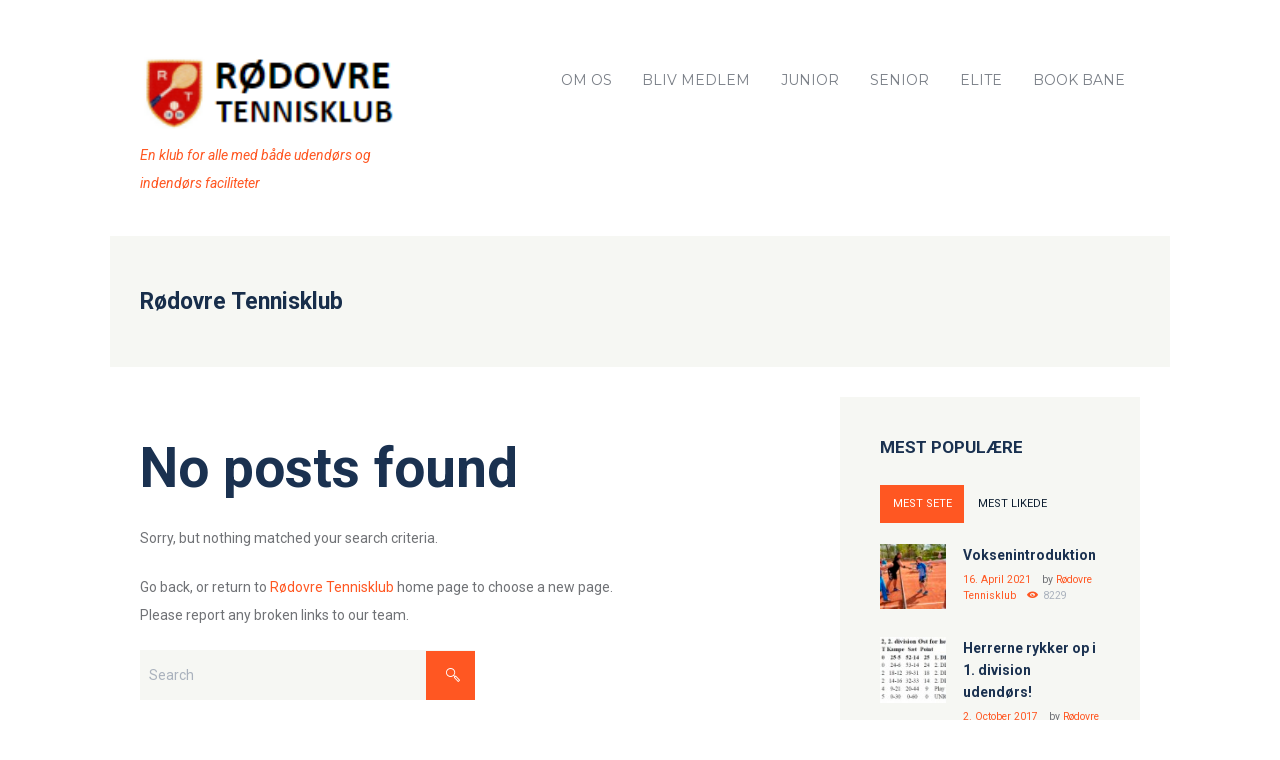

--- FILE ---
content_type: text/html; charset=UTF-8
request_url: http://www.roedovretennis.dk/media_folder/2018/
body_size: 23400
content:
<!DOCTYPE html>
<html lang="da-DK" class="scheme_original">
<head>
    <title>2018 &#8211; Rødovre Tennisklub</title>
<meta name='robots' content='max-image-preview:large' />
        <meta charset="UTF-8" />
        <meta name="viewport" content="width=device-width, initial-scale=1, maximum-scale=1">
        <meta name="format-detection" content="telephone=no">
        <link rel='shortcut icon' type='image/x-icon' href='' />
        <link rel="profile" href="//gmpg.org/xfn/11" />
        <link rel="pingback" href="http://www.roedovretennis.dk/xmlrpc.php" />

        <link rel='dns-prefetch' href='//fonts.googleapis.com' />
<link rel="alternate" type="application/rss+xml" title="Rødovre Tennisklub &raquo; Feed" href="http://www.roedovretennis.dk/feed/" />
<link rel="alternate" type="application/rss+xml" title="Rødovre Tennisklub &raquo;-kommentar-feed" href="http://www.roedovretennis.dk/comments/feed/" />
<link rel="alternate" type="text/calendar" title="Rødovre Tennisklub &raquo; iCal Feed" href="http://www.roedovretennis.dk/events/?ical=1" />
<link rel="alternate" type="application/rss+xml" title="Rødovre Tennisklub &raquo; 2018 Media Folder Feed" href="http://www.roedovretennis.dk/media_folder/2018/feed/" />
<style id='wp-img-auto-sizes-contain-inline-css' type='text/css'>
img:is([sizes=auto i],[sizes^="auto," i]){contain-intrinsic-size:3000px 1500px}
/*# sourceURL=wp-img-auto-sizes-contain-inline-css */
</style>
<style id='wp-emoji-styles-inline-css' type='text/css'>

	img.wp-smiley, img.emoji {
		display: inline !important;
		border: none !important;
		box-shadow: none !important;
		height: 1em !important;
		width: 1em !important;
		margin: 0 0.07em !important;
		vertical-align: -0.1em !important;
		background: none !important;
		padding: 0 !important;
	}
/*# sourceURL=wp-emoji-styles-inline-css */
</style>
<link rel='stylesheet' id='wp-block-library-css' href='http://www.roedovretennis.dk/wp-includes/css/dist/block-library/style.min.css?ver=6.9' type='text/css' media='all' />
<link rel='stylesheet' id='wc-blocks-style-css' href='http://www.roedovretennis.dk/wp-content/plugins/woocommerce/assets/client/blocks/wc-blocks.css?ver=wc-10.4.3' type='text/css' media='all' />
<style id='global-styles-inline-css' type='text/css'>
:root{--wp--preset--aspect-ratio--square: 1;--wp--preset--aspect-ratio--4-3: 4/3;--wp--preset--aspect-ratio--3-4: 3/4;--wp--preset--aspect-ratio--3-2: 3/2;--wp--preset--aspect-ratio--2-3: 2/3;--wp--preset--aspect-ratio--16-9: 16/9;--wp--preset--aspect-ratio--9-16: 9/16;--wp--preset--color--black: #000000;--wp--preset--color--cyan-bluish-gray: #abb8c3;--wp--preset--color--white: #ffffff;--wp--preset--color--pale-pink: #f78da7;--wp--preset--color--vivid-red: #cf2e2e;--wp--preset--color--luminous-vivid-orange: #ff6900;--wp--preset--color--luminous-vivid-amber: #fcb900;--wp--preset--color--light-green-cyan: #7bdcb5;--wp--preset--color--vivid-green-cyan: #00d084;--wp--preset--color--pale-cyan-blue: #8ed1fc;--wp--preset--color--vivid-cyan-blue: #0693e3;--wp--preset--color--vivid-purple: #9b51e0;--wp--preset--gradient--vivid-cyan-blue-to-vivid-purple: linear-gradient(135deg,rgb(6,147,227) 0%,rgb(155,81,224) 100%);--wp--preset--gradient--light-green-cyan-to-vivid-green-cyan: linear-gradient(135deg,rgb(122,220,180) 0%,rgb(0,208,130) 100%);--wp--preset--gradient--luminous-vivid-amber-to-luminous-vivid-orange: linear-gradient(135deg,rgb(252,185,0) 0%,rgb(255,105,0) 100%);--wp--preset--gradient--luminous-vivid-orange-to-vivid-red: linear-gradient(135deg,rgb(255,105,0) 0%,rgb(207,46,46) 100%);--wp--preset--gradient--very-light-gray-to-cyan-bluish-gray: linear-gradient(135deg,rgb(238,238,238) 0%,rgb(169,184,195) 100%);--wp--preset--gradient--cool-to-warm-spectrum: linear-gradient(135deg,rgb(74,234,220) 0%,rgb(151,120,209) 20%,rgb(207,42,186) 40%,rgb(238,44,130) 60%,rgb(251,105,98) 80%,rgb(254,248,76) 100%);--wp--preset--gradient--blush-light-purple: linear-gradient(135deg,rgb(255,206,236) 0%,rgb(152,150,240) 100%);--wp--preset--gradient--blush-bordeaux: linear-gradient(135deg,rgb(254,205,165) 0%,rgb(254,45,45) 50%,rgb(107,0,62) 100%);--wp--preset--gradient--luminous-dusk: linear-gradient(135deg,rgb(255,203,112) 0%,rgb(199,81,192) 50%,rgb(65,88,208) 100%);--wp--preset--gradient--pale-ocean: linear-gradient(135deg,rgb(255,245,203) 0%,rgb(182,227,212) 50%,rgb(51,167,181) 100%);--wp--preset--gradient--electric-grass: linear-gradient(135deg,rgb(202,248,128) 0%,rgb(113,206,126) 100%);--wp--preset--gradient--midnight: linear-gradient(135deg,rgb(2,3,129) 0%,rgb(40,116,252) 100%);--wp--preset--font-size--small: 13px;--wp--preset--font-size--medium: 20px;--wp--preset--font-size--large: 36px;--wp--preset--font-size--x-large: 42px;--wp--preset--spacing--20: 0.44rem;--wp--preset--spacing--30: 0.67rem;--wp--preset--spacing--40: 1rem;--wp--preset--spacing--50: 1.5rem;--wp--preset--spacing--60: 2.25rem;--wp--preset--spacing--70: 3.38rem;--wp--preset--spacing--80: 5.06rem;--wp--preset--shadow--natural: 6px 6px 9px rgba(0, 0, 0, 0.2);--wp--preset--shadow--deep: 12px 12px 50px rgba(0, 0, 0, 0.4);--wp--preset--shadow--sharp: 6px 6px 0px rgba(0, 0, 0, 0.2);--wp--preset--shadow--outlined: 6px 6px 0px -3px rgb(255, 255, 255), 6px 6px rgb(0, 0, 0);--wp--preset--shadow--crisp: 6px 6px 0px rgb(0, 0, 0);}:where(.is-layout-flex){gap: 0.5em;}:where(.is-layout-grid){gap: 0.5em;}body .is-layout-flex{display: flex;}.is-layout-flex{flex-wrap: wrap;align-items: center;}.is-layout-flex > :is(*, div){margin: 0;}body .is-layout-grid{display: grid;}.is-layout-grid > :is(*, div){margin: 0;}:where(.wp-block-columns.is-layout-flex){gap: 2em;}:where(.wp-block-columns.is-layout-grid){gap: 2em;}:where(.wp-block-post-template.is-layout-flex){gap: 1.25em;}:where(.wp-block-post-template.is-layout-grid){gap: 1.25em;}.has-black-color{color: var(--wp--preset--color--black) !important;}.has-cyan-bluish-gray-color{color: var(--wp--preset--color--cyan-bluish-gray) !important;}.has-white-color{color: var(--wp--preset--color--white) !important;}.has-pale-pink-color{color: var(--wp--preset--color--pale-pink) !important;}.has-vivid-red-color{color: var(--wp--preset--color--vivid-red) !important;}.has-luminous-vivid-orange-color{color: var(--wp--preset--color--luminous-vivid-orange) !important;}.has-luminous-vivid-amber-color{color: var(--wp--preset--color--luminous-vivid-amber) !important;}.has-light-green-cyan-color{color: var(--wp--preset--color--light-green-cyan) !important;}.has-vivid-green-cyan-color{color: var(--wp--preset--color--vivid-green-cyan) !important;}.has-pale-cyan-blue-color{color: var(--wp--preset--color--pale-cyan-blue) !important;}.has-vivid-cyan-blue-color{color: var(--wp--preset--color--vivid-cyan-blue) !important;}.has-vivid-purple-color{color: var(--wp--preset--color--vivid-purple) !important;}.has-black-background-color{background-color: var(--wp--preset--color--black) !important;}.has-cyan-bluish-gray-background-color{background-color: var(--wp--preset--color--cyan-bluish-gray) !important;}.has-white-background-color{background-color: var(--wp--preset--color--white) !important;}.has-pale-pink-background-color{background-color: var(--wp--preset--color--pale-pink) !important;}.has-vivid-red-background-color{background-color: var(--wp--preset--color--vivid-red) !important;}.has-luminous-vivid-orange-background-color{background-color: var(--wp--preset--color--luminous-vivid-orange) !important;}.has-luminous-vivid-amber-background-color{background-color: var(--wp--preset--color--luminous-vivid-amber) !important;}.has-light-green-cyan-background-color{background-color: var(--wp--preset--color--light-green-cyan) !important;}.has-vivid-green-cyan-background-color{background-color: var(--wp--preset--color--vivid-green-cyan) !important;}.has-pale-cyan-blue-background-color{background-color: var(--wp--preset--color--pale-cyan-blue) !important;}.has-vivid-cyan-blue-background-color{background-color: var(--wp--preset--color--vivid-cyan-blue) !important;}.has-vivid-purple-background-color{background-color: var(--wp--preset--color--vivid-purple) !important;}.has-black-border-color{border-color: var(--wp--preset--color--black) !important;}.has-cyan-bluish-gray-border-color{border-color: var(--wp--preset--color--cyan-bluish-gray) !important;}.has-white-border-color{border-color: var(--wp--preset--color--white) !important;}.has-pale-pink-border-color{border-color: var(--wp--preset--color--pale-pink) !important;}.has-vivid-red-border-color{border-color: var(--wp--preset--color--vivid-red) !important;}.has-luminous-vivid-orange-border-color{border-color: var(--wp--preset--color--luminous-vivid-orange) !important;}.has-luminous-vivid-amber-border-color{border-color: var(--wp--preset--color--luminous-vivid-amber) !important;}.has-light-green-cyan-border-color{border-color: var(--wp--preset--color--light-green-cyan) !important;}.has-vivid-green-cyan-border-color{border-color: var(--wp--preset--color--vivid-green-cyan) !important;}.has-pale-cyan-blue-border-color{border-color: var(--wp--preset--color--pale-cyan-blue) !important;}.has-vivid-cyan-blue-border-color{border-color: var(--wp--preset--color--vivid-cyan-blue) !important;}.has-vivid-purple-border-color{border-color: var(--wp--preset--color--vivid-purple) !important;}.has-vivid-cyan-blue-to-vivid-purple-gradient-background{background: var(--wp--preset--gradient--vivid-cyan-blue-to-vivid-purple) !important;}.has-light-green-cyan-to-vivid-green-cyan-gradient-background{background: var(--wp--preset--gradient--light-green-cyan-to-vivid-green-cyan) !important;}.has-luminous-vivid-amber-to-luminous-vivid-orange-gradient-background{background: var(--wp--preset--gradient--luminous-vivid-amber-to-luminous-vivid-orange) !important;}.has-luminous-vivid-orange-to-vivid-red-gradient-background{background: var(--wp--preset--gradient--luminous-vivid-orange-to-vivid-red) !important;}.has-very-light-gray-to-cyan-bluish-gray-gradient-background{background: var(--wp--preset--gradient--very-light-gray-to-cyan-bluish-gray) !important;}.has-cool-to-warm-spectrum-gradient-background{background: var(--wp--preset--gradient--cool-to-warm-spectrum) !important;}.has-blush-light-purple-gradient-background{background: var(--wp--preset--gradient--blush-light-purple) !important;}.has-blush-bordeaux-gradient-background{background: var(--wp--preset--gradient--blush-bordeaux) !important;}.has-luminous-dusk-gradient-background{background: var(--wp--preset--gradient--luminous-dusk) !important;}.has-pale-ocean-gradient-background{background: var(--wp--preset--gradient--pale-ocean) !important;}.has-electric-grass-gradient-background{background: var(--wp--preset--gradient--electric-grass) !important;}.has-midnight-gradient-background{background: var(--wp--preset--gradient--midnight) !important;}.has-small-font-size{font-size: var(--wp--preset--font-size--small) !important;}.has-medium-font-size{font-size: var(--wp--preset--font-size--medium) !important;}.has-large-font-size{font-size: var(--wp--preset--font-size--large) !important;}.has-x-large-font-size{font-size: var(--wp--preset--font-size--x-large) !important;}
/*# sourceURL=global-styles-inline-css */
</style>

<style id='classic-theme-styles-inline-css' type='text/css'>
/*! This file is auto-generated */
.wp-block-button__link{color:#fff;background-color:#32373c;border-radius:9999px;box-shadow:none;text-decoration:none;padding:calc(.667em + 2px) calc(1.333em + 2px);font-size:1.125em}.wp-block-file__button{background:#32373c;color:#fff;text-decoration:none}
/*# sourceURL=/wp-includes/css/classic-themes.min.css */
</style>
<link rel='stylesheet' id='esg-plugin-settings-css' href='http://www.roedovretennis.dk/wp-content/plugins/essential-grid/public/assets/css/settings.css?ver=3.0.16' type='text/css' media='all' />
<link rel='stylesheet' id='tp-fontello-css' href='http://www.roedovretennis.dk/wp-content/plugins/essential-grid/public/assets/font/fontello/css/fontello.css?ver=3.0.16' type='text/css' media='all' />
<link rel='stylesheet' id='woocommerce-layout-css' href='http://www.roedovretennis.dk/wp-content/plugins/woocommerce/assets/css/woocommerce-layout.css?ver=10.4.3' type='text/css' media='all' />
<link rel='stylesheet' id='woocommerce-smallscreen-css' href='http://www.roedovretennis.dk/wp-content/plugins/woocommerce/assets/css/woocommerce-smallscreen.css?ver=10.4.3' type='text/css' media='only screen and (max-width: 768px)' />
<link rel='stylesheet' id='woocommerce-general-css' href='http://www.roedovretennis.dk/wp-content/plugins/woocommerce/assets/css/woocommerce.css?ver=10.4.3' type='text/css' media='all' />
<style id='woocommerce-inline-inline-css' type='text/css'>
.woocommerce form .form-row .required { visibility: visible; }
/*# sourceURL=woocommerce-inline-inline-css */
</style>
<link rel='stylesheet' id='wpcloudy-css' href='http://www.roedovretennis.dk/wp-content/plugins/wp-cloudy/css/wpcloudy.min.css?ver=6.9' type='text/css' media='all' />
<link rel='stylesheet' id='googlefonts-css' href='http://fonts.googleapis.com/css?family=Roboto:700|Roboto:400&subset=latin' type='text/css' media='all' />
<link rel='stylesheet' id='tennisclub-font-google-fonts-style-css' href='//fonts.googleapis.com/css?family=Roboto:300,300italic,400,400italic,700,700italic|Montserrat:300,300italic,400,400italic,700,700italic|Open+Sans:300,300italic,400,400italic,700,700italic&#038;subset=latin,latin-ext' type='text/css' media='all' />
<link rel='stylesheet' id='fontello-icons-style-css' href='http://www.roedovretennis.dk/wp-content/themes/tennisclub/css/fontello/css/fontello.css' type='text/css' media='all' />
<link rel='stylesheet' id='tennisclub-main-style-css' href='http://www.roedovretennis.dk/wp-content/themes/tennisclub/style.css' type='text/css' media='all' />
<link rel='stylesheet' id='tennisclub-animation-style-css' href='http://www.roedovretennis.dk/wp-content/themes/tennisclub/fw/css/core.animation.css' type='text/css' media='all' />
<link rel='stylesheet' id='tennisclub-shortcodes-style-css' href='http://www.roedovretennis.dk/wp-content/plugins/trx_utils/shortcodes/theme.shortcodes.css' type='text/css' media='all' />
<link rel='stylesheet' id='tennisclub-plugin-tribe-events-style-css' href='http://www.roedovretennis.dk/wp-content/themes/tennisclub/css/plugin.tribe-events.css' type='text/css' media='all' />
<link rel='stylesheet' id='tennisclub-plugin-woocommerce-style-css' href='http://www.roedovretennis.dk/wp-content/themes/tennisclub/css/plugin.woocommerce.css' type='text/css' media='all' />
<link rel='stylesheet' id='tennisclub-support-matches-style-css' href='http://www.roedovretennis.dk/wp-content/themes/tennisclub/css/support.matches.css' type='text/css' media='all' />
<link rel='stylesheet' id='tennisclub-skin-style-css' href='http://www.roedovretennis.dk/wp-content/themes/tennisclub/skins/no_less/skin.css' type='text/css' media='all' />
<link rel='stylesheet' id='tennisclub-custom-style-css' href='http://www.roedovretennis.dk/wp-content/themes/tennisclub/fw/css/custom-style.css' type='text/css' media='all' />
<style id='tennisclub-custom-style-inline-css' type='text/css'>
 @media (max-width:1023px){header.top_panel_wrap{display:none!important}.header_mobile{display:block}} .contacts_wrap .logo img{height:30px}body{font-family:Roboto;font-size:14px;font-weight:400;line-height:2.000em}h1{font-family:Roboto;font-size:4.643em;font-weight:700;line-height:125%; margin-top:0.5em;margin-bottom:0.55em}h2{font-family:Roboto;font-size:3.929em;font-weight:700;line-height:125%; margin-top:0.6667em;margin-bottom:0.4em}h3{font-family:Roboto;font-size:2.857em;font-weight:500;line-height:125%; margin-top:0.6667em;margin-bottom:0.4em}h4{font-family:Roboto;font-size:1.643em;font-weight:700;line-height:125%; margin-top:1.2em;margin-bottom:0.6em}h5{font-family:Roboto;font-size:1.214em;font-weight:700;line-height:125%; margin-top:1.2em;margin-bottom:0.5em}h6{font-family:Roboto;font-size:1em;font-weight:700;line-height:125%; margin-top:1.25em;margin-bottom:0.65em}.tribe-common .tribe-common-b2,.tribe-common .tribe-common-b3,.tribe-common .tribe-common-b5,.tribe-common .tribe-events-c-top-bar__datepicker-button,.tribe-common.tribe-events .datepicker .datepicker-switch,.tribe-common .tribe-events-calendar-month__calendar-event-tooltip-datetime,.tribe-common.tribe-events .datepicker .day,.tribe-common.tribe-events .datepicker .dow,.tribe-common.tribe-events .tribe-events-calendar-list__event-date-tag-weekday,.tribe-common.tribe-events .tribe-events-calendar-month__day-date,.tribe-common.tribe-events .datepicker .datepicker-months .datepicker-switch,.tribe-common.tribe-events .datepicker .month,.tribe-common.tribe-events .datepicker .year,.tribe-common.tribe-events .tribe-events-c-view-selector__list-item-text,.tribe-events-single a.tribe-events-ical,.tribe-events-single a.tribe-events-gcal,.tribe-events-single a.tribe-events-ical:hover,.tribe-events-single a.tribe-events-gcal:hover,.tribe-common.tribe-events .tribe-common-h7,.tribe-common.tribe-events .tribe-common-h8,.tribe-events-single-event-description p,.tribe-events-meta-group dt,.tribe-events-meta-group dd,.tribe-common.tribe-events .tribe-events-c-nav__prev,.tribe-common.tribe-events .tribe-events-c-nav__next,.tribe-events-single .tribe-events-nav-next a,.tribe-events-single .tribe-events-nav-previous a{font-family:Roboto;font-size:14px;font-weight:400;line-height:2.000em}.tribe-common.tribe-events input::-webkit-input-placeholder{font-family:Roboto;font-size:14px;font-weight:400;line-height:2.000em}.tribe-common.tribe-events input::-moz-placeholder{font-family:Roboto;font-size:14px;font-weight:400;line-height:2.000em}.tribe-common .tribe-events-calendar-list__month-separator-text,.tribe-common .tribe-events-calendar-day__type-separator-text,.tribe-events-single-event-title{font-family:Roboto;font-size:3.929em;font-weight:700;line-height:125%}.tribe-common.tribe-events h3.tribe-common-h7.tribe-events-calendar-month__calendar-event-tooltip-title,.tribe-common--breakpoint-medium.tribe-common h3.tribe-common-h4--min-medium,.tribe-common .tribe-events-calendar-month-mobile-events__mobile-event-title-link{font-family:Roboto;font-size:2.857em;font-weight:500;line-height:125%}.tribe-common.tribe-events .tribe-common-h5,.tribe-events-schedule h2{font-family:Roboto;font-size:1.214em;font-weight:700;line-height:125%}.tribe-common .tribe-common-c-btn,.tribe-common a.tribe-common-c-btn,.tribe-common.tribe-events .tribe-common-c-btn-border-small,.tribe-common.tribe-events a.tribe-common-c-btn-border-small,.tribe-common.tribe-events .tribe-events-c-ical__link,.tribe-common.tribe-events .tribe-events-c-subscribe-dropdown .tribe-events-c-subscribe-dropdown__button{font-family:Roboto;font-size:14px;font-weight:400;line-height:2.000em}a,.scheme_dark a,.scheme_light a{font-family:Roboto;	color:#FF5722}a:hover,.scheme_dark a:hover,.scheme_light a:hover{color:#BF360C}.scheme_dark{background-color:#FF5722}.accent1{color:#FF5722}.accent1_bgc{background-color:#FF5722}.accent1_bg{background:#FF5722}.accent1_border{border-color:#FF5722}a.accent1:hover{color:#BF360C}.post_content.ih-item.circle.effect1.colored .info,.post_content.ih-item.circle.effect2.colored .info,.post_content.ih-item.circle.effect3.colored .info,.post_content.ih-item.circle.effect4.colored .info,.post_content.ih-item.circle.effect5.colored .info .info-back,.post_content.ih-item.circle.effect6.colored .info,.post_content.ih-item.circle.effect7.colored .info,.post_content.ih-item.circle.effect8.colored .info,.post_content.ih-item.circle.effect9.colored .info,.post_content.ih-item.circle.effect10.colored .info,.post_content.ih-item.circle.effect11.colored .info,.post_content.ih-item.circle.effect12.colored .info,.post_content.ih-item.circle.effect13.colored .info,.post_content.ih-item.circle.effect14.colored .info,.post_content.ih-item.circle.effect15.colored .info,.post_content.ih-item.circle.effect16.colored .info,.post_content.ih-item.circle.effect18.colored .info .info-back,.post_content.ih-item.circle.effect19.colored .info,.post_content.ih-item.circle.effect20.colored .info .info-back,.post_content.ih-item.square.effect1.colored .info,.post_content.ih-item.square.effect2.colored .info,.post_content.ih-item.square.effect3.colored .info,.post_content.ih-item.square.effect4.colored .mask1,.post_content.ih-item.square.effect4.colored .mask2,.post_content.ih-item.square.effect5.colored .info,.post_content.ih-item.square.effect6.colored .info,.post_content.ih-item.square.effect7.colored .info,.post_content.ih-item.square.effect8.colored .info,.post_content.ih-item.square.effect9.colored .info .info-back,.post_content.ih-item.square.effect10.colored .info,.post_content.ih-item.square.effect11.colored .info,.post_content.ih-item.square.effect12.colored .info,.post_content.ih-item.square.effect13.colored .info,.post_content.ih-item.square.effect14.colored .info,.post_content.ih-item.square.effect15.colored .info,.post_content.ih-item.circle.effect20.colored .info .info-back,.post_content.ih-item.square.effect_book.colored .info{background:#FF5722}.post_content.ih-item.circle.effect1.colored .info,.post_content.ih-item.circle.effect2.colored .info,.post_content.ih-item.circle.effect5.colored .info .info-back,.post_content.ih-item.circle.effect19.colored .info,.post_content.ih-item.square.effect4.colored .mask1,.post_content.ih-item.square.effect4.colored .mask2,.post_content.ih-item.square.effect6.colored .info,.post_content.ih-item.square.effect7.colored .info,.post_content.ih-item.square.effect12.colored .info,.post_content.ih-item.square.effect13.colored .info,.post_content.ih-item.square.effect_more.colored .info,.post_content.ih-item.square.effect_fade.colored:hover .info,.post_content.ih-item.square.effect_dir.colored .info,.post_content.ih-item.square.effect_shift.colored .info{background:rgba(255,87,34,0.6)}.post_content.ih-item.square.effect_fade.colored .info{background:-moz-linear-gradient(top,rgba(255,255,255,0) 70%,rgba(255,87,34,0.6) 100%);	background:-webkit-gradient(linear,left top,left bottom,color-stop(70%,rgba(255,255,255,0)),color-stop(100%,rgba(255,87,34,0.6)));	background:-webkit-linear-gradient(top,rgba(255,255,255,0) 70%,rgba(255,87,34,0.6) 100%);	background:-o-linear-gradient(top,rgba(255,255,255,0) 70%,rgba(255,87,34,0.6) 100%);	background:-ms-linear-gradient(top,rgba(255,255,255,0) 70%,rgba(255,87,34,0.6) 100%);	background:linear-gradient(to bottom,rgba(255,255,255,0) 70%,rgba(255,87,34,0.6) 100%)}.post_content.ih-item.circle.effect17.colored:hover .img:before{-webkit-box-shadow:inset 0 0 0 110px rgba(255,87,34,0.6),inset 0 0 0 16px rgba(255,255,255,0.8),0 1px 2px rgba(0,0,0,0.1);	-moz-box-shadow:inset 0 0 0 110px rgba(255,87,34,0.6),inset 0 0 0 16px rgba(255,255,255,0.8),0 1px 2px rgba(0,0,0,0.1);	box-shadow:inset 0 0 0 110px rgba(255,87,34,0.6),inset 0 0 0 16px rgba(255,255,255,0.8),0 1px 2px rgba(0,0,0,0.1)}.post_content.ih-item.circle.effect1 .spinner{border-right-color:#FF5722;	border-bottom-color:#FF5722}pre.code,#toc .toc_item.current,#toc .toc_item:hover{border-color:#FF5722}::selection,::-moz-selection{background-color:#FF5722}input[type="text"],input[type="number"],input[type="email"],input[type="search"],input[type="password"],select,textarea{font-family:Roboto;line-height:1.3em}blockquote{background-color:#FF5722}.top_panel_style_8 .top_panel_buttons .top_panel_cart_button:before{background-color:#FF5722}.top_panel_top a:hover{color:#BF360C}.menu_user_nav>li>a:hover{color:#BF360C}.menu_user_nav .top_panel_link a{background-color:#FF5722}.logo .logo_text{font-family:Roboto;font-size:2.8571em;font-weight:700;line-height:0.75em}/* Top panel (bottom area) */.top_panel_bottom{background-color:#FF5722}.menu_main_nav>li>a{padding:1.8em 1.5em 1.8em;	font-family:Montserrat;font-size:14px;line-height:1.3em}.menu_user_nav .top_panel_link a{background-color:#FF5722}.menu_user_nav .top_panel_link a:hover{background-color:#BF360C}.menu_main_nav>li ul{font-family:Montserrat;font-size:14px;line-height:1.3em}.menu_main_nav>li>ul{top:calc(1.8em+1.8em+1.3em)}.top_panel_inner_style_1 .menu_main_nav>li ul li a:hover,.top_panel_inner_style_1 .menu_main_nav>li ul li.current-menu-item>a,.top_panel_inner_style_1 .menu_main_nav>li ul li.current-menu-ancestor>a,.top_panel_inner_style_2 .menu_main_nav>li ul li a:hover,.top_panel_inner_style_2 .menu_main_nav>li ul li.current-menu-item>a,.top_panel_inner_style_2 .menu_main_nav>li ul li.current-menu-ancestor>a{background-color:#BF360C}.menu_main_responsive_button{margin-top:1.8em;	margin-bottom:1.8em}.menu_main_responsive_button:hover{color:#BF360C}.responsive_menu .top_panel_middle .menu_main_responsive_button{top:inherit}.responsive_menu .menu_main_responsive_button{margin-top:calc(1.8em*0.8);	margin-bottom:calc(1.8em*0.6)}.top_panel_inner_style_1 .menu_main_responsive,.top_panel_inner_style_2 .menu_main_responsive{background-color:#FF5722}.top_panel_inner_style_1 .menu_main_responsive a:hover,.top_panel_inner_style_2 .menu_main_responsive a:hover{background-color:#BF360C}.top_panel_bottom .search_wrap,.top_panel_inner_style_4 .search_wrap{padding-top:calc(1.8em*0.65);	padding-bottom:calc(1.8em*0.5)}.top_panel_inner_style_1 .search_form_wrap,.top_panel_inner_style_2 .search_form_wrap{background-color:rgba(191,54,12,0.2)}.top_panel_icon{margin:calc(1.8em*0.7) 0 1.8em 1em}.top_panel_icon.search_wrap,.top_panel_inner_style_5 .menu_main_responsive_button,.top_panel_inner_style_6 .menu_main_responsive_button,.top_panel_inner_style_7 .menu_main_responsive_button{color:#FF5722}.top_panel_icon .contact_icon,.top_panel_icon .search_submit{color:#FF5722}.top_panel_middle a:hover .contact_icon,.top_panel_icon.search_wrap:hover,.top_panel_icon:hover .contact_icon,.top_panel_icon:hover .search_submit,.top_panel_inner_style_5 .menu_main_responsive_button:hover,.top_panel_inner_style_6 .menu_main_responsive_button:hover,.top_panel_inner_style_7 .menu_main_responsive_button:hover{background-color:#FF5722}.content .search_wrap .search_submit{background-color:#FF5722}.content .search_wrap .search_submit:hover{background-color:#BF360C}.search_results .post_more,.search_results .search_results_close{color:#FF5722}.search_results .post_more:hover,.search_results .search_results_close:hover{color:#BF360C}.top_panel_inner_style_1 .search_results,.top_panel_inner_style_1 .search_results:after,.top_panel_inner_style_2 .search_results,.top_panel_inner_style_2 .search_results:after,.top_panel_inner_style_3 .search_results,.top_panel_inner_style_3 .search_results:after{background-color:#FF5722; border-color:#BF360C}.content .post_item_404 .search_wrap .search_submit{background-color:#FF5722}.content .post_item_404 .search_wrap .search_submit:hover{background-color:#BF360C}.top_panel_inner_style_3 .popup_wrap a,.top_panel_inner_style_3 .popup_wrap .sc_socials.sc_socials_type_icons a:hover,.top_panel_inner_style_4 .popup_wrap a,.top_panel_inner_style_4 .popup_wrap .sc_socials.sc_socials_type_icons a:hover,.top_panel_inner_style_5 .popup_wrap a,.top_panel_inner_style_5 .popup_wrap .sc_socials.sc_socials_type_icons a:hover{color:#FF5722}.top_panel_inner_style_3 .popup_wrap a:hover,.top_panel_inner_style_4 .popup_wrap a:hover,.top_panel_inner_style_5 .popup_wrap a:hover{color:#BF360C}.scheme_original .header_mobile .panel_middle{background-color:#FF5722}.top_panel_title_inner .breadcrumbs a.breadcrumbs_item:hover{color:#BF360C}.header_mobile .search_wrap::before{color:#FF5722}.header_mobile .top_panel_link{background-color:#FF5722}.header_mobile .top_panel_link:hover{background-color:#BF360C}.top_panel_wrap .top_panel_top_user_area [class^="icon-"]::before,.top_panel_wrap [class*=" icon-"]::before{color:#FF5722}.post_title .post_icon{color:#FF5722}.pagination>a{border-color:#FF5722}.post_format_aside.post_item_single .post_content p,.post_format_aside .post_descr{background-color:#FF5722}.post_format_link .post_descr a{color:#FF5722}.post_format_link .post_descr a:hover{color:#BF360C}.post_format_status .post_descr p{background-color:#FF5722}.post_info{font-family:Roboto;line-height:1.3em;	margin-bottom:2.6em}.post_info a,.post_info a[class*="icon-"],{color:#FF5722}.post_info a:hover{color:#BF360C}.post_item .post_readmore:hover .post_readmore_label{color:#BF360C}.post_item_related .post_info a:hover,.post_item_related .post_title a:hover{color:#BF360C}.isotope_item_colored .post_featured .post_mark_new,.isotope_item_colored .post_featured .post_title,.isotope_item_colored .post_content.ih-item.square.colored .info{background-color:#FF5722}.isotope_item_colored .post_category a,.isotope_item_colored .post_rating .reviews_stars_bg,.isotope_item_colored .post_rating .reviews_stars_hover,.isotope_item_colored .post_rating .reviews_value{color:#FF5722}.isotope_item_colored .post_info_wrap .post_button .sc_button{color:#FF5722}.wp-block-search .wp-block-search__button{background-color:#FF5722}.wp-block-search .wp-block-search__button:hover{background-color:#BF360C}.isotope_filters a.active,.isotope_filters a:hover{border-color:#BF360C;	background-color:#BF360C} .pagination_pages>.active{border-color:#FF5722;	background-color:#FF5722}.pagination_single a:hover,.pagination_slider .pager_cur:hover,.pagination_slider .pager_cur:focus,.pagination_pages>a:hover{background-color:#BF360C;	border-color:#BF360C}.pagination_slider .pager_cur{color:#FF5722}.pagination_wrap .pager_next,.pagination_wrap .pager_prev,.pagination_wrap .pager_last,.pagination_wrap .pager_first{color:#FF5722}.pagination_wrap .pager_next:hover,.pagination_wrap .pager_prev:hover,.pagination_wrap .pager_last:hover,.pagination_wrap .pager_first:hover{color:#BF360C}.pagination_single .current{border-color:#FF5722;	background-color:#FF5722}.pagination_viewmore>a{background-color:#FF5722}.pagination_viewmore>a:hover{background-color:#BF360C}.viewmore_loader,.mfp-preloader span,.sc_video_frame.sc_video_active:before{background-color:#BF360C}.post_featured .post_nav_item:before{background-color:#FF5722}.post_featured .post_nav_item .post_nav_info{background-color:#FF5722}.reviews_block .reviews_summary .reviews_item{background-color:#FF5722}.reviews_block .reviews_summary,.reviews_block .reviews_max_level_100 .reviews_stars_bg{background-color:#FF5722}.reviews_block .reviews_max_level_100 .reviews_stars_hover,.reviews_block .reviews_item .reviews_slider{background-color:#FF5722}.reviews_block .reviews_item .reviews_stars_hover{color:#FF5722}/* Summary stars in the post item (under the title) */.post_item .post_rating .reviews_stars_bg,.post_item .post_rating .reviews_stars_hover,.post_item .post_rating .reviews_value{color:#FF5722}.post_author .post_author_title a{color:#FF5722}.post_author .post_author_title a:hover{color:#BF360C}.comments_list_wrap ul.children,.comments_list_wrap ul>li + li{border-top-color:#FF5722}.comments_list_wrap .comment-respond{border-bottom-color:#FF5722}.comments_list_wrap>ul{border-bottom-color:#FF5722}.comments_list_wrap .comment_info>span.comment_author,.comments_list_wrap .comment_info>.comment_date>.comment_date_value{color:#FF5722}.post_item_404 .page_title,.post_item_404 .page_subtitle{font-family:Roboto}.reservation a:hover strong{color:#BF360C}.sidebar_outer_menu .menu_side_nav>li>a,.sidebar_outer_menu .menu_side_responsive>li>a{font-family:Montserrat;font-size:14px;line-height:1.3em}.sidebar_outer_menu .menu_side_nav>li ul,.sidebar_outer_menu .menu_side_responsive>li ul{font-family:Montserrat;font-size:14px;line-height:1.3em}.sidebar_outer_menu .menu_side_nav>li ul li a,.sidebar_outer_menu .menu_side_responsive>li ul li a{padding:0.5em 1.5em 0.5em}.sidebar_outer_menu .sidebar_outer_menu_buttons>a:hover,.scheme_dark .sidebar_outer_menu .sidebar_outer_menu_buttons>a:hover,.scheme_light .sidebar_outer_menu .sidebar_outer_menu_buttons>a:hover{color:#FF5722}.widget_area_inner ul li:before,.widget_area_inner ul li a:hover{color:#FF5722}.widget_area_inner a:hover{color:#BF360C}.widget_area_inner .widget_text a,.widget_area_inner .post_info a{color:#FF5722}.widget_area_inner .widget_text a:hover,.widget_area_inner .post_info a:hover{color:#BF360C}/* Widget:Calendar */.widget_area_inner .widget_calendar td a:hover{background-color:#FF5722;	border-color:#FF5722}.widget_area_inner .widget_calendar .today .day_wrap{background-color:#FF5722}/* Widget:Tag Cloud */.wp-block-tag-cloud a:hover,.widget_area_inner .widget_product_tag_cloud a:hover,.widget_area_inner .widget_tag_cloud a:hover{border-color:#FF5722;	background-color:#FF5722}/*.widget_area_inner .widget_product_tag_cloud a:hover,.widget_area_inner .widget_tag_cloud a:hover{color:#FF5722}*//* Widget:Newsletter */.sc_emailer a.sc_emailer_button{background-color:#FF5722;	border-color:#FF5722}.sc_emailer a.sc_emailer_button:hover{background-color:#BF360C;	border-color:#BF360C}.testimonials_wrap_inner,.twitter_wrap_inner{background-color:#FF5722}.copyright_wrap_inner .menu_footer_nav li a:hover,.scheme_dark .copyright_wrap_inner .menu_footer_nav li a:hover,.scheme_light .copyright_wrap_inner .menu_footer_nav li a:hover,.copyright_wrap_inner .copyright_text a:hover{color:#FF5722}.scroll_to_top{background-color:#FF5722}.scroll_to_top:hover{background-color:#BF360C}.custom_options #co_toggle{background-color:#BF360C !important}.custom_side_block,#csb_toggle{background-color:#FF5722}#csb_toggle:hover{background-color:#BF360C}.woocommerce .woocommerce-message:before,.woocommerce-page .woocommerce-message:before,.woocommerce div.product span.price,.woocommerce div.product p.price,.woocommerce #content div.product span.price,.woocommerce #content div.product p.price,.woocommerce-page div.product span.price,.woocommerce-page div.product p.price,.woocommerce-page #content div.product span.price,.woocommerce-page #content div.product p.price,.woocommerce ul.products li.product .price,.woocommerce-page ul.products li.product .price,.woocommerce ul.cart_list li>.amount,.woocommerce ul.product_list_widget li>.amount,.woocommerce-page ul.cart_list li>.amount,.woocommerce-page ul.product_list_widget li>.amount,.woocommerce ul.cart_list li span .amount,.woocommerce ul.product_list_widget li span .amount,.woocommerce-page ul.cart_list li span .amount,.woocommerce-page ul.product_list_widget li span .amount,.woocommerce ul.cart_list li ins .amount,.woocommerce ul.product_list_widget li ins .amount,.woocommerce-page ul.cart_list li ins .amount,.woocommerce-page ul.product_list_widget li ins .amount,.woocommerce.widget_shopping_cart .total .amount,.woocommerce .widget_shopping_cart .total .amount,.woocommerce-page.widget_shopping_cart .total .amount,.woocommerce-page .widget_shopping_cart .total .amount,.woocommerce a:hover h3,.woocommerce-page a:hover h3,.woocommerce .cart-collaterals .order-total strong,.woocommerce-page .cart-collaterals .order-total strong,.woocommerce .checkout #order_review .order-total .amount,.woocommerce-page .checkout #order_review .order-total .amount,.woocommerce .star-rating span,.woocommerce-page .star-rating span,.widget_area_inner .widgetWrap ul>li .star-rating span,.woocommerce #review_form #respond .stars a,.woocommerce-page #review_form #respond .stars a,.woocommerce .woocommerce-info:before,.woocommerce p.stars.selected a:not(.active):before,.woocommerce p.stars.selected a.active:before,.woocommerce p.stars:hover a:before{color:#FF5722}#btn-buy,.woocommerce .woocommerce-info,.woocommerce .woocommerce-message,.woocommerce-page .woocommerce-message,.woocommerce a.button.alt:active,.woocommerce button.button.alt:active,.woocommerce input.button.alt:active,.woocommerce #respond input#submit.alt:active,.woocommerce #content input.button.alt:active,.woocommerce-page a.button.alt:active,.woocommerce-page button.button.alt:active,.woocommerce-page input.button.alt:active,.woocommerce-page #respond input#submit.alt:active,.woocommerce-page #content input.button.alt:active,.woocommerce a.button:active,.woocommerce button.button:active,.woocommerce input.button:active,.woocommerce #respond input#submit:active,.woocommerce #content input.button:active,.woocommerce-page a.button:active,.woocommerce-page button.button:active,.woocommerce-page input.button:active,.woocommerce-page #respond input#submit:active,.woocommerce-page #content input.button:active{border-top-color:#FF5722}#btn-buy,.woocommerce a.button,.woocommerce button.button,.woocommerce input.button,.woocommerce #respond input#submit,.woocommerce #content input.button,.woocommerce-page a.button,.woocommerce-page button.button,.woocommerce-page input.button,.woocommerce-page #respond input#submit,.woocommerce-page #content input.button,.woocommerce a.button.alt,.woocommerce button.button.alt,.woocommerce input.button.alt,.woocommerce #respond input#submit.alt,.woocommerce #content input.button.alt,.woocommerce-page a.button.alt,.woocommerce-page button.button.alt,.woocommerce-page input.button.alt,.woocommerce-page #respond input#submit.alt,.woocommerce-page #content input.button.alt,.woocommerce-account .addresses .title .edit{background-color:#FF5722}#btn-buy:hover,.woocommerce a.button:hover,.woocommerce button.button:hover,.woocommerce input.button:hover,.woocommerce #respond input#submit:hover,.woocommerce #content input.button:hover,.woocommerce-page a.button:hover,.woocommerce-page button.button:hover,.woocommerce-page input.button:hover,.woocommerce-page #respond input#submit:hover,.woocommerce-page #content input.button:hover,.woocommerce a.button.alt:hover,.woocommerce button.button.alt:hover,.woocommerce input.button.alt:hover,.woocommerce #respond input#submit.alt:hover,.woocommerce #content input.button.alt:hover,.woocommerce-page a.button.alt:hover,.woocommerce-page button.button.alt:hover,.woocommerce-page input.button.alt:hover,.woocommerce-page #respond input#submit.alt:hover,.woocommerce-page #content input.button.alt:hover,.woocommerce-account .addresses .title .edit:hover,.woocommerce #respond input#submit.disabled:hover,.woocommerce #respond input#submit:disabled:hover,.woocommerce #respond input#submit[disabled]:disabled:hover,.woocommerce a.button.disabled:hover,.woocommerce a.button:disabled:hover,.woocommerce a.button[disabled]:disabled:hover,.woocommerce button.button.disabled:hover,.woocommerce button.button:disabled:hover,.woocommerce button.button[disabled]:disabled:hover,.woocommerce input.button.disabled:hover,.woocommerce input.button:disabled:hover,.woocommerce input.button[disabled]:disabled:hover{background-color:#BF360C}.woocommerce ul.products li.product h3 a:hover,.woocommerce-page ul.products li.product h3 a:hover{color:#BF360C}.woocommerce ul.products li.product:hover .post_content,.woocommerce .shop_mode_list ul.products li.product:hover .post_item_wrap{border-bottom-color:#FF5722}.woocommerce div.product .woocommerce-tabs ul.tabs li.active a,.woocommerce #content div.product .woocommerce-tabs ul.tabs li.active a,.woocommerce-page div.product .woocommerce-tabs ul.tabs li.active a,.woocommerce-page #content div.product .woocommerce-tabs ul.tabs li.active a{background-color:#FF5722}.woocommerce div.product .woocommerce-tabs ul.tabs li a:hover{color:#BF360C}.woocommerce table.shop_attributes td p{color:#FF5722}.woocommerce nav.woocommerce-pagination ul li a,.woocommerce nav.woocommerce-pagination ul li span.current{border-color:#FF5722;	background-color:#FF5722}.woocommerce nav.woocommerce-pagination ul li a:focus,.woocommerce nav.woocommerce-pagination ul li a:hover,.woocommerce nav.woocommerce-pagination ul li span.current{color:#FF5722}.woocommerce table.cart thead th,.woocommerce #content table.cart thead th,.woocommerce-page table.cart thead th,.woocommerce-page #content table.cart thead th{background-color:#FF5722}.woocommerce .related.products h2:after{border-bottom-color:#FF5722}.tribe-events-calendar thead th{background-color:#FF5722}a.tribe-events-read-more,.tribe-events-button,.tribe-events-nav-previous a,.tribe-events-nav-next a,.tribe-events-widget-link a,.tribe-events-viewmore a,.tribe-events .tribe-events-c-nav__next,.tribe-events .tribe-events-c-nav__prev,.tribe-events-sub-nav li a,.tribe-common.tribe-events .tribe-events-c-subscribe-dropdown .tribe-events-c-subscribe-dropdown__button{background-color:#FF5722 !important}a.tribe-events-read-more:hover,.tribe-events-button:hover,.tribe-events-nav-previous a:hover,.tribe-events-nav-next a:hover,.tribe-events-widget-link a:hover,.tribe-events .tribe-events-c-nav__next:hover,.tribe-events .tribe-events-c-nav__prev:hover,.tribe-events-viewmore a:hover,.tribe-events .tribe-events-c-subscribe-dropdown .tribe-events-c-subscribe-dropdown__button.tribe-events-c-subscribe-dropdown__button--active,.tribe-events .tribe-events-c-subscribe-dropdown .tribe-events-c-subscribe-dropdown__button:focus,.tribe-events .tribe-events-c-subscribe-dropdown .tribe-events-c-subscribe-dropdown__button:focus-within,.tribe-events .tribe-events-c-subscribe-dropdown .tribe-events-c-subscribe-dropdown__button:hover{background-color:#BF360C !important}.tribe-events-event-meta a,.tribe-events-event-meta a{color:#FF5722}.tribe-events-event-meta a:focus,.tribe-events-event-meta a:hover{color:#BF360C}.tribe-events .tribe-events-calendar-month__day--current .tribe-events-calendar-month__day-date,.tribe-events .tribe-events-calendar-month__day--current .tribe-events-calendar-month__day-date-link{color:#FF5722}.tribe-common.tribe-events .tribe-common-anchor-thin-alt:active,.tribe-common.tribe-events .tribe-common-anchor-thin-alt:focus,.tribe-common.tribe-events .tribe-common-anchor-thin-alt:hover{color:#FF5722}#bbpress-forums div.bbp-topic-content a,#buddypress button,#buddypress a.button,#buddypress input[type="submit"],#buddypress input[type="button"],#buddypress input[type="reset"],#buddypress ul.button-nav li a,#buddypress div.generic-button a,#buddypress .comment-reply-link,a.bp-title-button,#buddypress div.item-list-tabs ul li.selected a{background:#FF5722}#bbpress-forums div.bbp-topic-content a:hover,#buddypress button:hover,#buddypress a.button:hover,#buddypress input[type="submit"]:hover,#buddypress input[type="button"]:hover,#buddypress input[type="reset"]:hover,#buddypress ul.button-nav li a:hover,#buddypress div.generic-button a:hover,#buddypress .comment-reply-link:hover,a.bp-title-button:hover,#buddypress div.item-list-tabs ul li.selected a:hover{background:#BF360C}#buddypress #reply-title small a span,#buddypress a.bp-primary-action span{color:#FF5722}#wpc-weather{background-color:#FF5722}.eg-tc-products-content:hover{border-color:#FF5722}.tparrows{background-color:#FF5722}.tparrows:hover{background-color:#BF360C}.sc_accordion .sc_accordion_item .sc_accordion_title .sc_accordion_icon{background-color:#FF5722}.sc_audio .sc_audio_author_name{color:#FF5722}.mejs-controls .mejs-replay,.mejs-controls .mejs-play,.mejs-controls .mejs-pause,.mejs-controls .mejs-mute.mejs-button,.mejs-controls .mejs-unmute.mejs-button{background:#FF5722 !important}.mejs-controls .mejs-horizontal-volume-slider .mejs-horizontal-volume-current,.mejs-controls .mejs-time-rail .mejs-time-current{background:#FF5722 !important}input[type="submit"],input[type="reset"],input[type="button"],button,.sc_button{font-family:Roboto;line-height:1.3em}.wp-block-button:not(.is-style-outline) .wp-block-button__link,input[type="submit"],input[type="reset"],input[type="button"],button{background-color:#FF5722}.wp-block-button.is-style-outline .wp-block-button__link{color:#FF5722; border-color:#FF5722}.sc_button .default-state{background-color:#FF5722}.sc_button .active-state{background-color:#BF360C}.wp-block-button:not(.is-style-outline) .wp-block-button__link:hover,input[type="submit"]:hover,input[type="reset"]:hover,input[type="button"]:hover,button:hover{background-color:#BF360C}.wp-block-button.is-style-outline .wp-block-button__link:hover{color:#BF360C; border-color:#BF360C}.sc_button.sc_button_style_border{border-color:#FF5722;	color:#FF5722}.sc_button.sc_button_style_border:hover{border-color:#BF360C !important}.wp-block-search .wp-block-search__input,button:focus,input[type="text"]:focus,input[type="email"]:focus,input[type="password"]:focus,input[type="search"]:focus,select:focus,textarea:focus{border-color:#FF5722}.sc_blogger.layout_date .sc_blogger_item .sc_blogger_date{background-color:#FF5722;	border-color:#FF5722}.sc_blogger.layout_polaroid .photostack nav span.current{background-color:#FF5722}.sc_blogger.layout_polaroid .photostack nav span.current.flip{background-color:#BF360C}.sc_call_to_action_accented{background-color:#FF5722}.sc_call_to_action_accented .sc_item_button>a{color:#FF5722}.sc_call_to_action_accented .sc_item_button>a:before{background-color:#FF5722}.sc_chat_inner a:hover{color:#BF360C}.sc_clients_style_clients-2 .sc_client_title a:hover{color:#FF5722}.sc_clients_style_clients-2 .sc_client_description:before,.sc_clients_style_clients-2 .sc_client_position{color:#FF5722}.sc_form .sc_form_item.sc_form_button button{background-color:#FF5722}.sc_form .sc_form_item.sc_form_button button:hover{background-color:#BF360C}.sc_form table.picker__table th{background-color:#FF5722}.sc_form .picker__day--today:before,.sc_form .picker__button--today:before,.sc_form .picker__button--clear:before,.sc_form button:focus{border-color:#FF5722}.sc_form .picker__button--close:before{color:#FF5722}.sc_form .picker--time .picker__button--clear:hover,.sc_form .picker--time .picker__button--clear:focus{background-color:#BF360C}.sc_countdown.sc_countdown_style_1 .sc_countdown_digits,.sc_countdown.sc_countdown_style_1 .sc_countdown_separator{color:#FF5722}.sc_countdown.sc_countdown_style_1 .sc_countdown_label{color:#FF5722}.sc_countdown.sc_countdown_style_2 .sc_countdown_separator{color:#FF5722}.sc_countdown.sc_countdown_style_2 .sc_countdown_digits span{background-color:#FF5722}.sc_countdown.sc_countdown_style_2 .sc_countdown_label{color:#FF5722}.sc_dropcaps.sc_dropcaps_style_1 .sc_dropcaps_item{background-color:#FF5722}.sc_events_style_events-2 .sc_events_item_date{background-color:#FF5722}.sc_highlight_style_1{background-color:#FF5722}.sc_highlight_style_2{background-color:#BF360C}.sc_icon_hover:hover,a:hover .sc_icon_hover{background-color:#FF5722 !important}.sc_icon_shape_round.sc_icon,.sc_icon_shape_square.sc_icon{background-color:#FF5722;	border-color:#FF5722}.sc_icon_shape_round.sc_icon:hover,.sc_icon_shape_square.sc_icon:hover,a:hover .sc_icon_shape_round.sc_icon,a:hover .sc_icon_shape_square.sc_icon{color:#FF5722}/*figure figcaption,.sc_image figcaption{background-color:rgba(255,87,34,0.6)}*/.sc_infobox.sc_infobox_style_success{background-color:#FF5722}.sc_list_style_iconed li:before,.sc_list_style_iconed .sc_list_icon{color:#FF5722}.sc_list_style_iconed li a:hover .sc_list_title{color:#BF360C}.match_block .player_country{background-color:#FF5722}.sc_matches_next{background-color:#FF5722}.match_date,.sc_match_date{color:#FF5722}.post_item_single_players .post_title:after{background-color:#FF5722}.sc_player .sc_player_info .sc_player_title a:hover{color:#BF360C}.sc_player .sc_player_info .sc_player_club,.sc_player .sc_player_info .sc_player_title a:hover{color:#FF5722}.sc_players_table .sort:after{color:#FF5722}.sc_players_table .sort:hover:after{color:#BF360C}.sc_popup:before{background-color:#FF5722}.sc_services_item .sc_services_item_readmore span{color:#FF5722}.sc_services_item .sc_services_item_readmore:hover,.sc_services_item .sc_services_item_readmore:hover span{color:#BF360C}.sc_services_item .sc_services_item_readmore span{color:#FF5722}.sc_services_item .sc_services_item_readmore:hover,.sc_services_item .sc_services_item_readmore:hover span{color:#BF360C}.sc_services_style_services-1 .sc_icon{color:#FF5722}.sc_services_style_services-1 .sc_icon:hover,.sc_services_style_services-1 a:hover .sc_icon{color:#BF360C}.sc_services_style_services-1 .sc_services_item .sc_services_item_description a:hover{color:#BF360C}.sc_services_style_services-3 a:hover .sc_icon,.sc_services_style_services-3 .sc_icon:hover{color:#FF5722}.sc_services_style_services-3 a:hover .sc_services_item_title{color:#FF5722}.sc_services_style_services-4 .sc_icon{background-color:#FF5722}.sc_services_style_services-4 a:hover .sc_icon,.sc_services_style_services-4 .sc_icon:hover{background-color:#BF360C}.sc_services_style_services-4 a:hover .sc_services_item_title{color:#FF5722}.sc_scroll_controls_wrap a{background-color:#FF5722}.sc_scroll_controls_type_side .sc_scroll_controls_wrap a{background-color:rgba(255,87,34,0.8)}.sc_scroll_controls_wrap a:hover{background-color:#BF360C}.sc_scroll_bar .swiper-scrollbar-drag:before{background-color:#FF5722}.sc_skills_counter .sc_skills_item .sc_skills_icon{color:#FF5722}.sc_skills_counter .sc_skills_item:hover .sc_skills_icon{color:#BF360C}.sc_skills_bar .sc_skills_item .sc_skills_count{border-color:#FF5722}.sc_skills_bar .sc_skills_item .sc_skills_count,.sc_skills_counter .sc_skills_item.sc_skills_style_3 .sc_skills_count,.sc_skills_counter .sc_skills_item.sc_skills_style_4 .sc_skills_count,.sc_skills_counter .sc_skills_item.sc_skills_style_4 .sc_skills_info{background-color:#FF5722}.sc_slider_controls_wrap a{border-color:#FF5722;	background-color:#FF5722}.sc_slider_controls_wrap a:hover{border-color:#BF360C;	background-color:#BF360C}.sc_slider_swiper .sc_slider_pagination_wrap .swiper-pagination-bullet-active,.sc_slider_swiper .sc_slider_pagination_wrap span:hover{border-color:#FF5722;	background-color:#FF5722}.sc_slider_swiper .sc_slider_info{background-color:rgba(255,87,34,0.8) !important}.sc_slider_pagination_over .sc_slider_pagination_wrap span:hover,.sc_slider_pagination_over .sc_slider_pagination_wrap .swiper-pagination-bullet-active{border-color:#FF5722;	background-color:#FF5722}.sc_tabs .sc_tabs_titles li.ui-state-active a,.sc_tabs .sc_tabs_titles li.sc_tabs_active a,.sc_tabs .sc_tabs_titles li a:hover{background-color:#FF5722}.sc_tabs .sc_tabs_titles li.ui-state-active a:after,.sc_tabs .sc_tabs_titles li.sc_tabs_active a:after{background-color:#FF5722}.sc_team_item .sc_team_item_info .sc_team_item_title a:hover{color:#BF360C}.sc_team_item .sc_team_item_info .sc_team_item_position{color:#FF5722}.sc_team_style_team-1 .sc_team_item_info,.sc_team_style_team-3 .sc_team_item_info{border-color:#FF5722}.sc_team.sc_team_style_team-3 .sc_team_item_avatar .sc_team_item_hover{background-color:rgba(255,87,34,0.8)}.sc_team.sc_team_style_team-4 .sc_socials_item a:hover{color:#FF5722;	border-color:#FF5722}.sc_team_style_team-4 .sc_team_item_info .sc_team_item_title a:hover{color:#FF5722}.sc_testimonials_style_testimonials-1{background-color:#FF5722}.sc_testimonials.sc_testimonials_style_testimonials-1 .sc_slider_controls_wrap a{color:#FF5722}.sc_testimonials_style_testimonials-3 .sc_testimonial_content p:first-child:before,.sc_testimonials_style_testimonials-3 .sc_testimonial_author_position{color:#FF5722}.sc_testimonials_style_testimonials-4 .sc_testimonial_content p:first-child:before,.sc_testimonials_style_testimonials-4 .sc_testimonial_author_position{color:#FF5722}.sc_title_icon{color:#FF5722}.sc_title_underline::after{border-top-color:#FF5722}.sc_toggles .sc_toggles_item .sc_toggles_title.ui-state-active{color:#FF5722;	border-color:#FF5722}.sc_toggles .sc_toggles_item .sc_toggles_title.ui-state-active .sc_toggles_icon_opened{background-color:#FF5722}.sc_toggles .sc_toggles_item .sc_toggles_title:hover{color:#BF360C;	border-color:#BF360C}.sc_toggles .sc_toggles_item .sc_toggles_title:hover .sc_toggles_icon_opened{background-color:#BF360C}.content .myportfolio-container .added_to_cart.wc-forward{color:#FF5722}.content .myportfolio-container .added_to_cart.wc-forward:hover{color:#BF360C}.sc_tooltip_parent{color:#FF5722;	border-color:#FF5722}.hover_icon:before{background-color:#FF5722}/*.hover_icon:hover:before{background-color:#BF360C}*/.woocommerce .hover_icon:before:hover{background-color:#BF360C}/* Common styles (title,subtitle and description for some shortcodes) */.sc_item_subtitle{color:#FF5722}.sc_item_title:after{background-color:#FF5722}.sc_item_button>a:before{color:#FF5722}.sc_item_button>a:hover:before{color:#BF360C}
/*# sourceURL=tennisclub-custom-style-inline-css */
</style>
<link rel='stylesheet' id='tennisclub-responsive-style-css' href='http://www.roedovretennis.dk/wp-content/themes/tennisclub/css/responsive.css' type='text/css' media='all' />
<link rel='stylesheet' id='theme-skin-responsive-style-css' href='http://www.roedovretennis.dk/wp-content/themes/tennisclub/skins/no_less/skin.responsive.css' type='text/css' media='all' />
<link rel='stylesheet' id='mediaelement-css' href='http://www.roedovretennis.dk/wp-includes/js/mediaelement/mediaelementplayer-legacy.min.css?ver=4.2.17' type='text/css' media='all' />
<link rel='stylesheet' id='wp-mediaelement-css' href='http://www.roedovretennis.dk/wp-includes/js/mediaelement/wp-mediaelement.min.css?ver=6.9' type='text/css' media='all' />
<link rel='stylesheet' id='newsletter-css' href='http://www.roedovretennis.dk/wp-content/plugins/newsletter/style.css?ver=9.1.1' type='text/css' media='all' />
<script type="text/javascript" src="http://www.roedovretennis.dk/wp-includes/js/jquery/jquery.min.js?ver=3.7.1" id="jquery-core-js"></script>
<script type="text/javascript" src="http://www.roedovretennis.dk/wp-includes/js/jquery/jquery-migrate.min.js?ver=3.4.1" id="jquery-migrate-js"></script>
<script type="text/javascript" src="//www.roedovretennis.dk/wp-content/plugins/revslider/sr6/assets/js/rbtools.min.js?ver=6.7.40" async id="tp-tools-js"></script>
<script type="text/javascript" src="//www.roedovretennis.dk/wp-content/plugins/revslider/sr6/assets/js/rs6.min.js?ver=6.7.40" async id="revmin-js"></script>
<script type="text/javascript" src="http://www.roedovretennis.dk/wp-content/plugins/woocommerce/assets/js/jquery-blockui/jquery.blockUI.min.js?ver=2.7.0-wc.10.4.3" id="wc-jquery-blockui-js" data-wp-strategy="defer"></script>
<script type="text/javascript" id="wc-add-to-cart-js-extra">
/* <![CDATA[ */
var wc_add_to_cart_params = {"ajax_url":"/wp-admin/admin-ajax.php","wc_ajax_url":"/?wc-ajax=%%endpoint%%","i18n_view_cart":"Se kurv","cart_url":"http://www.roedovretennis.dk","is_cart":"","cart_redirect_after_add":"no"};
//# sourceURL=wc-add-to-cart-js-extra
/* ]]> */
</script>
<script type="text/javascript" src="http://www.roedovretennis.dk/wp-content/plugins/woocommerce/assets/js/frontend/add-to-cart.min.js?ver=10.4.3" id="wc-add-to-cart-js" data-wp-strategy="defer"></script>
<script type="text/javascript" src="http://www.roedovretennis.dk/wp-content/plugins/woocommerce/assets/js/js-cookie/js.cookie.min.js?ver=2.1.4-wc.10.4.3" id="wc-js-cookie-js" defer="defer" data-wp-strategy="defer"></script>
<script type="text/javascript" id="woocommerce-js-extra">
/* <![CDATA[ */
var woocommerce_params = {"ajax_url":"/wp-admin/admin-ajax.php","wc_ajax_url":"/?wc-ajax=%%endpoint%%","i18n_password_show":"Vis adgangskode","i18n_password_hide":"Skjul adgangskode"};
//# sourceURL=woocommerce-js-extra
/* ]]> */
</script>
<script type="text/javascript" src="http://www.roedovretennis.dk/wp-content/plugins/woocommerce/assets/js/frontend/woocommerce.min.js?ver=10.4.3" id="woocommerce-js" defer="defer" data-wp-strategy="defer"></script>
<script type="text/javascript" src="http://www.roedovretennis.dk/wp-content/plugins/js_composer/assets/js/vendors/woocommerce-add-to-cart.js?ver=8.7.2" id="vc_woocommerce-add-to-cart-js-js"></script>
<script type="text/javascript" src="http://www.roedovretennis.dk/wp-content/themes/tennisclub/fw/js/photostack/modernizr.min.js" id="modernizr-js"></script>
<script></script><link rel="https://api.w.org/" href="http://www.roedovretennis.dk/wp-json/" /><link rel="EditURI" type="application/rsd+xml" title="RSD" href="http://www.roedovretennis.dk/xmlrpc.php?rsd" />
<meta name="generator" content="WordPress 6.9" />
<meta name="generator" content="WooCommerce 10.4.3" />
<style>[class*=" icon-oc-"],[class^=icon-oc-]{speak:none;font-style:normal;font-weight:400;font-variant:normal;text-transform:none;line-height:1;-webkit-font-smoothing:antialiased;-moz-osx-font-smoothing:grayscale}.icon-oc-one-com-white-32px-fill:before{content:"901"}.icon-oc-one-com:before{content:"900"}#one-com-icon,.toplevel_page_onecom-wp .wp-menu-image{speak:none;display:flex;align-items:center;justify-content:center;text-transform:none;line-height:1;-webkit-font-smoothing:antialiased;-moz-osx-font-smoothing:grayscale}.onecom-wp-admin-bar-item>a,.toplevel_page_onecom-wp>.wp-menu-name{font-size:16px;font-weight:400;line-height:1}.toplevel_page_onecom-wp>.wp-menu-name img{width:69px;height:9px;}.wp-submenu-wrap.wp-submenu>.wp-submenu-head>img{width:88px;height:auto}.onecom-wp-admin-bar-item>a img{height:7px!important}.onecom-wp-admin-bar-item>a img,.toplevel_page_onecom-wp>.wp-menu-name img{opacity:.8}.onecom-wp-admin-bar-item.hover>a img,.toplevel_page_onecom-wp.wp-has-current-submenu>.wp-menu-name img,li.opensub>a.toplevel_page_onecom-wp>.wp-menu-name img{opacity:1}#one-com-icon:before,.onecom-wp-admin-bar-item>a:before,.toplevel_page_onecom-wp>.wp-menu-image:before{content:'';position:static!important;background-color:rgba(240,245,250,.4);border-radius:102px;width:18px;height:18px;padding:0!important}.onecom-wp-admin-bar-item>a:before{width:14px;height:14px}.onecom-wp-admin-bar-item.hover>a:before,.toplevel_page_onecom-wp.opensub>a>.wp-menu-image:before,.toplevel_page_onecom-wp.wp-has-current-submenu>.wp-menu-image:before{background-color:#76b82a}.onecom-wp-admin-bar-item>a{display:inline-flex!important;align-items:center;justify-content:center}#one-com-logo-wrapper{font-size:4em}#one-com-icon{vertical-align:middle}.imagify-welcome{display:none !important;}</style><style type='text/css' media='screen'>
	h1{ font-family:"Roboto", arial, sans-serif;}
	h2{ font-family:"Roboto", arial, sans-serif;}
	h3{ font-family:"Roboto", arial, sans-serif;}
	h4{ font-family:"Roboto", arial, sans-serif;}
	h5{ font-family:"Roboto", arial, sans-serif;}
	h6{ font-family:"Roboto", arial, sans-serif;}
	body{ font-family:"Roboto", arial, sans-serif;}
	blockquote{ font-family:"Roboto", arial, sans-serif;}
	p{ font-family:"Roboto", arial, sans-serif;}
	li{ font-family:"Roboto", arial, sans-serif;}
</style>
<!-- fonts delivered by Wordpress Google Fonts, a plugin by Adrian3.com --><meta name="tec-api-version" content="v1"><meta name="tec-api-origin" content="http://www.roedovretennis.dk"><link rel="alternate" href="http://www.roedovretennis.dk/wp-json/tribe/events/v1/" />	<noscript><style>.woocommerce-product-gallery{ opacity: 1 !important; }</style></noscript>
	<meta name="generator" content="Powered by WPBakery Page Builder - drag and drop page builder for WordPress."/>
<meta name="generator" content="Powered by Slider Revolution 6.7.40 - responsive, Mobile-Friendly Slider Plugin for WordPress with comfortable drag and drop interface." />
<script>function setREVStartSize(e){
			//window.requestAnimationFrame(function() {
				window.RSIW = window.RSIW===undefined ? window.innerWidth : window.RSIW;
				window.RSIH = window.RSIH===undefined ? window.innerHeight : window.RSIH;
				try {
					var pw = document.getElementById(e.c).parentNode.offsetWidth,
						newh;
					pw = pw===0 || isNaN(pw) || (e.l=="fullwidth" || e.layout=="fullwidth") ? window.RSIW : pw;
					e.tabw = e.tabw===undefined ? 0 : parseInt(e.tabw);
					e.thumbw = e.thumbw===undefined ? 0 : parseInt(e.thumbw);
					e.tabh = e.tabh===undefined ? 0 : parseInt(e.tabh);
					e.thumbh = e.thumbh===undefined ? 0 : parseInt(e.thumbh);
					e.tabhide = e.tabhide===undefined ? 0 : parseInt(e.tabhide);
					e.thumbhide = e.thumbhide===undefined ? 0 : parseInt(e.thumbhide);
					e.mh = e.mh===undefined || e.mh=="" || e.mh==="auto" ? 0 : parseInt(e.mh,0);
					if(e.layout==="fullscreen" || e.l==="fullscreen")
						newh = Math.max(e.mh,window.RSIH);
					else{
						e.gw = Array.isArray(e.gw) ? e.gw : [e.gw];
						for (var i in e.rl) if (e.gw[i]===undefined || e.gw[i]===0) e.gw[i] = e.gw[i-1];
						e.gh = e.el===undefined || e.el==="" || (Array.isArray(e.el) && e.el.length==0)? e.gh : e.el;
						e.gh = Array.isArray(e.gh) ? e.gh : [e.gh];
						for (var i in e.rl) if (e.gh[i]===undefined || e.gh[i]===0) e.gh[i] = e.gh[i-1];
											
						var nl = new Array(e.rl.length),
							ix = 0,
							sl;
						e.tabw = e.tabhide>=pw ? 0 : e.tabw;
						e.thumbw = e.thumbhide>=pw ? 0 : e.thumbw;
						e.tabh = e.tabhide>=pw ? 0 : e.tabh;
						e.thumbh = e.thumbhide>=pw ? 0 : e.thumbh;
						for (var i in e.rl) nl[i] = e.rl[i]<window.RSIW ? 0 : e.rl[i];
						sl = nl[0];
						for (var i in nl) if (sl>nl[i] && nl[i]>0) { sl = nl[i]; ix=i;}
						var m = pw>(e.gw[ix]+e.tabw+e.thumbw) ? 1 : (pw-(e.tabw+e.thumbw)) / (e.gw[ix]);
						newh =  (e.gh[ix] * m) + (e.tabh + e.thumbh);
					}
					var el = document.getElementById(e.c);
					if (el!==null && el) el.style.height = newh+"px";
					el = document.getElementById(e.c+"_wrapper");
					if (el!==null && el) {
						el.style.height = newh+"px";
						el.style.display = "block";
					}
				} catch(e){
					console.log("Failure at Presize of Slider:" + e)
				}
			//});
		  };</script>
<noscript><style> .wpb_animate_when_almost_visible { opacity: 1; }</style></noscript><link rel='stylesheet' id='tennisclub-messages-style-css' href='http://www.roedovretennis.dk/wp-content/themes/tennisclub/fw/js/core.messages/core.messages.css' type='text/css' media='all' />
<link rel='stylesheet' id='rs-plugin-settings-css' href='//www.roedovretennis.dk/wp-content/plugins/revslider/sr6/assets/css/rs6.css?ver=6.7.40' type='text/css' media='all' />
<style id='rs-plugin-settings-inline-css' type='text/css'>
#rs-demo-id {}
/*# sourceURL=rs-plugin-settings-inline-css */
</style>
</head>

<body class="archive tax-media_folder term-156 wp-theme-tennisclub theme-tennisclub woocommerce-no-js tribe-no-js tennisclub_body body_style_boxed body_filled theme_skin_no_less article_style_stretch layout_excerpt template_excerpt scheme_original top_panel_show top_panel_above sidebar_show sidebar_right sidebar_outer_hide wpb-js-composer js-comp-ver-8.7.2 vc_responsive">
    
	<a id="toc_home" class="sc_anchor" title="Home" data-description="&lt;i&gt;Return to Home&lt;/i&gt; - &lt;br&gt;navigate to home page of the site" data-icon="icon-home" data-url="http://www.roedovretennis.dk/" data-separator="yes"></a><a id="toc_top" class="sc_anchor" title="To Top" data-description="&lt;i&gt;Back to top&lt;/i&gt; - &lt;br&gt;scroll to top of the page" data-icon="icon-double-up" data-url="" data-separator="yes"></a>
	
	<div class="body_wrap">

		
		<div class="page_wrap">

					
		<div class="top_panel_fixed_wrap"></div>

		<header class="top_panel_wrap top_panel_style_3 scheme_original">
			<div class="top_panel_wrap_inner top_panel_inner_style_3 top_panel_position_above">
			
							<div class="top_panel_middle" >
					<div class="content_wrap">
						<div class="contact_logo">
									<div class="logo">
			<a href="http://www.roedovretennis.dk/"><img src="http://www.roedovretennis.dk/wp-content/uploads/2016/10/RT_logo.png" class="logo_main" alt="" width="163" height="55"><img src="http://www.roedovretennis.dk/wp-content/uploads/2016/10/RT_logo.png" class="logo_fixed" alt="" width="163" height="55"><br><div class="logo_slogan">En klub for alle med både udendørs og indendørs faciliteter</div></a>
		</div>
								</div>
						<div class="menu_main_social_wrap">
														<div class="menu_main_wrap">
								<a href="#" class="menu_main_responsive_button icon-menu"></a>
								<nav class="menu_main_nav_area">
									<ul id="menu_main" class="menu_main_nav"><li id="menu-item-2644" class="menu-item menu-item-type-custom menu-item-object-custom menu-item-has-children menu-item-2644"><a>Om os</a>
<ul class="sub-menu">
	<li id="menu-item-2676" class="menu-item menu-item-type-custom menu-item-object-custom menu-item-has-children menu-item-2676"><a>Praktisk information</a>
	<ul class="sub-menu">
		<li id="menu-item-2692" class="menu-item menu-item-type-post_type menu-item-object-page menu-item-2692"><a href="http://www.roedovretennis.dk/faciliteter/">Faciliteter</a></li>
		<li id="menu-item-2643" class="menu-item menu-item-type-post_type menu-item-object-page menu-item-2643"><a href="http://www.roedovretennis.dk/klubhuset/">Klubhuset</a></li>
		<li id="menu-item-2674" class="menu-item menu-item-type-post_type menu-item-object-page menu-item-2674"><a href="http://www.roedovretennis.dk/klubbens-historie/">Klubbens historie</a></li>
	</ul>
</li>
	<li id="menu-item-2652" class="menu-item menu-item-type-custom menu-item-object-custom menu-item-has-children menu-item-2652"><a>Baner</a>
	<ul class="sub-menu">
		<li id="menu-item-2701" class="menu-item menu-item-type-post_type menu-item-object-page menu-item-2701"><a href="http://www.roedovretennis.dk/banereservation/">Banereservation</a></li>
		<li id="menu-item-2700" class="menu-item menu-item-type-post_type menu-item-object-page menu-item-2700"><a href="http://www.roedovretennis.dk/baneoversigt/">Udendørsbaner</a></li>
		<li id="menu-item-2714" class="menu-item menu-item-type-post_type menu-item-object-page menu-item-2714"><a href="http://www.roedovretennis.dk/banetimer/">Indendørsbaner</a></li>
		<li id="menu-item-2719" class="menu-item menu-item-type-post_type menu-item-object-page menu-item-2719"><a href="http://www.roedovretennis.dk/gaester/">Gæster</a></li>
	</ul>
</li>
	<li id="menu-item-3305" class="menu-item menu-item-type-post_type menu-item-object-page menu-item-3305"><a href="http://www.roedovretennis.dk/traening2/">Træning</a></li>
	<li id="menu-item-2499" class="menu-item menu-item-type-custom menu-item-object-custom menu-item-has-children menu-item-2499"><a>Administration</a>
	<ul class="sub-menu">
		<li id="menu-item-4581" class="menu-item menu-item-type-post_type menu-item-object-page menu-item-4581"><a href="http://www.roedovretennis.dk/bestyrelse-og-udvalg/">Bestyrelse &#038; Udvalg</a></li>
		<li id="menu-item-2846" class="menu-item menu-item-type-post_type menu-item-object-page menu-item-2846"><a href="http://www.roedovretennis.dk/generalforsamling/">Generalforsamling</a></li>
		<li id="menu-item-2845" class="menu-item menu-item-type-post_type menu-item-object-page menu-item-2845"><a href="http://www.roedovretennis.dk/love-og-regler/">Vedtægter og Regler</a></li>
	</ul>
</li>
	<li id="menu-item-2720" class="menu-item menu-item-type-post_type menu-item-object-page menu-item-has-children menu-item-2720"><a href="http://www.roedovretennis.dk/nyheder/">Nyheder</a>
	<ul class="sub-menu">
		<li id="menu-item-9303" class="menu-item menu-item-type-post_type menu-item-object-page menu-item-9303"><a href="http://www.roedovretennis.dk/nyheder/">Nyhedsoversigt</a></li>
		<li id="menu-item-2810" class="menu-item menu-item-type-post_type menu-item-object-page menu-item-2810"><a href="http://www.roedovretennis.dk/nyhedsbreve/">Nyhedsbreve</a></li>
	</ul>
</li>
	<li id="menu-item-9598" class="menu-item menu-item-type-post_type menu-item-object-page menu-item-9598"><a href="http://www.roedovretennis.dk/sponsorer/">Klubbens sponsorer</a></li>
	<li id="menu-item-810" class="menu-item menu-item-type-post_type menu-item-object-page menu-item-810"><a href="http://www.roedovretennis.dk/kontakt/">Kontakt</a></li>
</ul>
</li>
<li id="menu-item-814" class="menu-item menu-item-type-post_type menu-item-object-page menu-item-has-children menu-item-814"><a href="http://www.roedovretennis.dk/medlemskab/">Bliv medlem</a>
<ul class="sub-menu">
	<li id="menu-item-9299" class="menu-item menu-item-type-post_type menu-item-object-page menu-item-9299"><a href="http://www.roedovretennis.dk/medlemskab/">Medlemskab</a></li>
	<li id="menu-item-4743" class="menu-item menu-item-type-post_type menu-item-object-page menu-item-4743"><a href="http://www.roedovretennis.dk/indendoers-baner/">Indendørsbaner</a></li>
</ul>
</li>
<li id="menu-item-2624" class="menu-item menu-item-type-custom menu-item-object-custom menu-item-has-children menu-item-2624"><a>Junior</a>
<ul class="sub-menu">
	<li id="menu-item-2507" class="menu-item menu-item-type-custom menu-item-object-custom menu-item-2507"><a href="http://www.roedovretennis.dk/traening-junior/">Træning og trænere</a></li>
	<li id="menu-item-2760" class="menu-item menu-item-type-post_type menu-item-object-page menu-item-2760"><a href="http://www.roedovretennis.dk/junior-turneringer/">Juniorturneringer</a></li>
	<li id="menu-item-2775" class="menu-item menu-item-type-post_type menu-item-object-page menu-item-2775"><a href="http://www.roedovretennis.dk/traeningsplan/">Træningsplan</a></li>
	<li id="menu-item-9292" class="menu-item menu-item-type-taxonomy menu-item-object-category menu-item-9292"><a href="http://www.roedovretennis.dk/category/junior-nyt/">Junior Nyt</a></li>
</ul>
</li>
<li id="menu-item-2625" class="menu-item menu-item-type-custom menu-item-object-custom menu-item-has-children menu-item-2625"><a>Senior</a>
<ul class="sub-menu">
	<li id="menu-item-2508" class="menu-item menu-item-type-custom menu-item-object-custom menu-item-2508"><a href="http://www.roedovretennis.dk/traening-senior/">Træning</a></li>
	<li id="menu-item-4175" class="menu-item menu-item-type-post_type menu-item-object-page menu-item-4175"><a href="http://www.roedovretennis.dk/traenboers/">Trænerbørs</a></li>
	<li id="menu-item-6104" class="menu-item menu-item-type-post_type menu-item-object-page menu-item-6104"><a href="http://www.roedovretennis.dk/makkerbors/">Makkerbørs</a></li>
	<li id="menu-item-3704" class="menu-item menu-item-type-post_type menu-item-object-page menu-item-3704"><a href="http://www.roedovretennis.dk/boldmaskine/">Boldmaskine</a></li>
	<li id="menu-item-2759" class="menu-item menu-item-type-post_type menu-item-object-page menu-item-2759"><a href="http://www.roedovretennis.dk/holdkampe/">Holdkampe</a></li>
	<li id="menu-item-2786" class="menu-item menu-item-type-post_type menu-item-object-page menu-item-2786"><a href="http://www.roedovretennis.dk/tennisaktiviteter/">Tennis Aktiviteter</a></li>
	<li id="menu-item-2666" class="menu-item menu-item-type-custom menu-item-object-custom menu-item-2666"><a href="http://www.roedovretennis.dk/kampe-uden-dommer/">Kampe uden dommer</a></li>
</ul>
</li>
<li id="menu-item-2626" class="menu-item menu-item-type-custom menu-item-object-custom menu-item-has-children menu-item-2626"><a>Elite</a>
<ul class="sub-menu">
	<li id="menu-item-2954" class="menu-item menu-item-type-post_type menu-item-object-page menu-item-2954"><a href="http://www.roedovretennis.dk/elite/">Om Elite holdene</a></li>
	<li id="menu-item-3212" class="menu-item menu-item-type-post_type menu-item-object-page menu-item-3212"><a href="http://www.roedovretennis.dk/elite-damer/">Damer</a></li>
	<li id="menu-item-3217" class="menu-item menu-item-type-post_type menu-item-object-page menu-item-3217"><a href="http://www.roedovretennis.dk/elite-herrer/">Herrer</a></li>
	<li id="menu-item-2822" class="menu-item menu-item-type-post_type menu-item-object-page menu-item-2822"><a href="http://www.roedovretennis.dk/kampe/">Kampprogram</a></li>
	<li id="menu-item-2821" class="menu-item menu-item-type-post_type menu-item-object-page menu-item-2821"><a href="http://www.roedovretennis.dk/resultater/">Resultater</a></li>
	<li id="menu-item-7241" class="menu-item menu-item-type-post_type menu-item-object-page menu-item-7241"><a href="http://www.roedovretennis.dk/traeningsplan-elite/">Træningsplan Elite</a></li>
</ul>
</li>
<li id="menu-item-2506" class="menu-item menu-item-type-custom menu-item-object-custom menu-item-2506"><a href="http://rt-tennis.halbooking.dk/default.asp">Book bane</a></li>
</ul>								</nav>
							</div>
						</div>
					</div>
				</div>
			</div>
		</header>

			<div class="header_mobile ">
		<div class="content_wrap">
			<div class="menu_button icon-menu"></div>
					<div class="logo">
			<a href="http://www.roedovretennis.dk/"><img src="http://www.roedovretennis.dk/wp-content/uploads/2016/10/RT_logo.png" class="logo_main" alt="" width="163" height="55"><br><div class="logo_slogan">En klub for alle med både udendørs og indendørs faciliteter</div></a>
		</div>
							<div class="menu_main_cart top_panel_icon">
						<a href="#" class="top_panel_cart_button" data-items="0" data-summa="kr.0.00">
	<span class="contact_icon icon-shopping-cart-2"></span>
	<span class="contact_label contact_cart_label">Cart:</span>
	<span class="contact_cart_totals">
		<span class="cart_items">0 Items</span>
		-
		<span class="cart_summa">kr.0.00</span>
	</span>
</a>
<ul class="widget_area sidebar_cart sidebar"><li>
	<div class="widget woocommerce widget_shopping_cart"><div class="hide_cart_widget_if_empty"><div class="widget_shopping_cart_content"></div></div></div></li></ul>					</div>
							</div>
		<div class="side_wrap">
			<div class="close">Close</div>
			<div class="panel_top">
				<nav class="menu_main_nav_area">
					<ul id="menu_main_mobile" class="menu_main_nav"><li class="menu-item menu-item-type-custom menu-item-object-custom menu-item-has-children menu-item-2644"><a>Om os</a>
<ul class="sub-menu">
	<li class="menu-item menu-item-type-custom menu-item-object-custom menu-item-has-children menu-item-2676"><a>Praktisk information</a>
	<ul class="sub-menu">
		<li class="menu-item menu-item-type-post_type menu-item-object-page menu-item-2692"><a href="http://www.roedovretennis.dk/faciliteter/">Faciliteter</a></li>
		<li class="menu-item menu-item-type-post_type menu-item-object-page menu-item-2643"><a href="http://www.roedovretennis.dk/klubhuset/">Klubhuset</a></li>
		<li class="menu-item menu-item-type-post_type menu-item-object-page menu-item-2674"><a href="http://www.roedovretennis.dk/klubbens-historie/">Klubbens historie</a></li>
	</ul>
</li>
	<li class="menu-item menu-item-type-custom menu-item-object-custom menu-item-has-children menu-item-2652"><a>Baner</a>
	<ul class="sub-menu">
		<li class="menu-item menu-item-type-post_type menu-item-object-page menu-item-2701"><a href="http://www.roedovretennis.dk/banereservation/">Banereservation</a></li>
		<li class="menu-item menu-item-type-post_type menu-item-object-page menu-item-2700"><a href="http://www.roedovretennis.dk/baneoversigt/">Udendørsbaner</a></li>
		<li class="menu-item menu-item-type-post_type menu-item-object-page menu-item-2714"><a href="http://www.roedovretennis.dk/banetimer/">Indendørsbaner</a></li>
		<li class="menu-item menu-item-type-post_type menu-item-object-page menu-item-2719"><a href="http://www.roedovretennis.dk/gaester/">Gæster</a></li>
	</ul>
</li>
	<li class="menu-item menu-item-type-post_type menu-item-object-page menu-item-3305"><a href="http://www.roedovretennis.dk/traening2/">Træning</a></li>
	<li class="menu-item menu-item-type-custom menu-item-object-custom menu-item-has-children menu-item-2499"><a>Administration</a>
	<ul class="sub-menu">
		<li class="menu-item menu-item-type-post_type menu-item-object-page menu-item-4581"><a href="http://www.roedovretennis.dk/bestyrelse-og-udvalg/">Bestyrelse &#038; Udvalg</a></li>
		<li class="menu-item menu-item-type-post_type menu-item-object-page menu-item-2846"><a href="http://www.roedovretennis.dk/generalforsamling/">Generalforsamling</a></li>
		<li class="menu-item menu-item-type-post_type menu-item-object-page menu-item-2845"><a href="http://www.roedovretennis.dk/love-og-regler/">Vedtægter og Regler</a></li>
	</ul>
</li>
	<li class="menu-item menu-item-type-post_type menu-item-object-page menu-item-has-children menu-item-2720"><a href="http://www.roedovretennis.dk/nyheder/">Nyheder</a>
	<ul class="sub-menu">
		<li class="menu-item menu-item-type-post_type menu-item-object-page menu-item-9303"><a href="http://www.roedovretennis.dk/nyheder/">Nyhedsoversigt</a></li>
		<li class="menu-item menu-item-type-post_type menu-item-object-page menu-item-2810"><a href="http://www.roedovretennis.dk/nyhedsbreve/">Nyhedsbreve</a></li>
	</ul>
</li>
	<li class="menu-item menu-item-type-post_type menu-item-object-page menu-item-9598"><a href="http://www.roedovretennis.dk/sponsorer/">Klubbens sponsorer</a></li>
	<li class="menu-item menu-item-type-post_type menu-item-object-page menu-item-810"><a href="http://www.roedovretennis.dk/kontakt/">Kontakt</a></li>
</ul>
</li>
<li class="menu-item menu-item-type-post_type menu-item-object-page menu-item-has-children menu-item-814"><a href="http://www.roedovretennis.dk/medlemskab/">Bliv medlem</a>
<ul class="sub-menu">
	<li class="menu-item menu-item-type-post_type menu-item-object-page menu-item-9299"><a href="http://www.roedovretennis.dk/medlemskab/">Medlemskab</a></li>
	<li class="menu-item menu-item-type-post_type menu-item-object-page menu-item-4743"><a href="http://www.roedovretennis.dk/indendoers-baner/">Indendørsbaner</a></li>
</ul>
</li>
<li class="menu-item menu-item-type-custom menu-item-object-custom menu-item-has-children menu-item-2624"><a>Junior</a>
<ul class="sub-menu">
	<li class="menu-item menu-item-type-custom menu-item-object-custom menu-item-2507"><a href="http://www.roedovretennis.dk/traening-junior/">Træning og trænere</a></li>
	<li class="menu-item menu-item-type-post_type menu-item-object-page menu-item-2760"><a href="http://www.roedovretennis.dk/junior-turneringer/">Juniorturneringer</a></li>
	<li class="menu-item menu-item-type-post_type menu-item-object-page menu-item-2775"><a href="http://www.roedovretennis.dk/traeningsplan/">Træningsplan</a></li>
	<li class="menu-item menu-item-type-taxonomy menu-item-object-category menu-item-9292"><a href="http://www.roedovretennis.dk/category/junior-nyt/">Junior Nyt</a></li>
</ul>
</li>
<li class="menu-item menu-item-type-custom menu-item-object-custom menu-item-has-children menu-item-2625"><a>Senior</a>
<ul class="sub-menu">
	<li class="menu-item menu-item-type-custom menu-item-object-custom menu-item-2508"><a href="http://www.roedovretennis.dk/traening-senior/">Træning</a></li>
	<li class="menu-item menu-item-type-post_type menu-item-object-page menu-item-4175"><a href="http://www.roedovretennis.dk/traenboers/">Trænerbørs</a></li>
	<li class="menu-item menu-item-type-post_type menu-item-object-page menu-item-6104"><a href="http://www.roedovretennis.dk/makkerbors/">Makkerbørs</a></li>
	<li class="menu-item menu-item-type-post_type menu-item-object-page menu-item-3704"><a href="http://www.roedovretennis.dk/boldmaskine/">Boldmaskine</a></li>
	<li class="menu-item menu-item-type-post_type menu-item-object-page menu-item-2759"><a href="http://www.roedovretennis.dk/holdkampe/">Holdkampe</a></li>
	<li class="menu-item menu-item-type-post_type menu-item-object-page menu-item-2786"><a href="http://www.roedovretennis.dk/tennisaktiviteter/">Tennis Aktiviteter</a></li>
	<li class="menu-item menu-item-type-custom menu-item-object-custom menu-item-2666"><a href="http://www.roedovretennis.dk/kampe-uden-dommer/">Kampe uden dommer</a></li>
</ul>
</li>
<li class="menu-item menu-item-type-custom menu-item-object-custom menu-item-has-children menu-item-2626"><a>Elite</a>
<ul class="sub-menu">
	<li class="menu-item menu-item-type-post_type menu-item-object-page menu-item-2954"><a href="http://www.roedovretennis.dk/elite/">Om Elite holdene</a></li>
	<li class="menu-item menu-item-type-post_type menu-item-object-page menu-item-3212"><a href="http://www.roedovretennis.dk/elite-damer/">Damer</a></li>
	<li class="menu-item menu-item-type-post_type menu-item-object-page menu-item-3217"><a href="http://www.roedovretennis.dk/elite-herrer/">Herrer</a></li>
	<li class="menu-item menu-item-type-post_type menu-item-object-page menu-item-2822"><a href="http://www.roedovretennis.dk/kampe/">Kampprogram</a></li>
	<li class="menu-item menu-item-type-post_type menu-item-object-page menu-item-2821"><a href="http://www.roedovretennis.dk/resultater/">Resultater</a></li>
	<li class="menu-item menu-item-type-post_type menu-item-object-page menu-item-7241"><a href="http://www.roedovretennis.dk/traeningsplan-elite/">Træningsplan Elite</a></li>
</ul>
</li>
<li class="menu-item menu-item-type-custom menu-item-object-custom menu-item-2506"><a href="http://rt-tennis.halbooking.dk/default.asp">Book bane</a></li>
</ul>				</nav>
				<div class="search_wrap search_style_regular search_state_fixed search_ajax">
						<div class="search_form_wrap">
							<form role="search" method="get" class="search_form" action="http://www.roedovretennis.dk/">
								<button type="submit" class="search_submit icon-magnifier" title="Start search"></button>
								<input type="text" class="search_field" placeholder="Search" value="" name="s" />
							</form>
						</div>
						<div class="search_results widget_area scheme_original"><a class="search_results_close icon-cancel"></a><div class="search_results_content"></div></div>
				</div>			</div>
			
			
			<div class="panel_bottom">
							</div>

			
		</div>
		<div class="mask"></div>
	</div>		<div class="top_panel_title top_panel_style_3  title_present breadcrumbs_present scheme_original">
			<div class="top_panel_title_inner top_panel_inner_style_3  title_present_inner breadcrumbs_present_inner">
				<div class="content_wrap">
					<h1 class="page_title">Rødovre Tennisklub</h1><div class="breadcrumbs"></div>				</div>
			</div>
		</div>
		
			<div class="page_content_wrap page_paddings_yes">

				
<div class="content_wrap">
<div class="content">		<article class="post_item">
			<div class="post_content">
				<h2 class="post_title">No posts found</h2>
				<p>Sorry, but nothing matched your search criteria.</p>
				<p>Go back, or return to <a href="http://www.roedovretennis.dk/">Rødovre Tennisklub</a> home page to choose a new page.				<br>Please report any broken links to our team.</p>
				<div class="search_wrap search_style_regular search_state_fixed search_ajax">
						<div class="search_form_wrap">
							<form role="search" method="get" class="search_form" action="http://www.roedovretennis.dk/">
								<button type="submit" class="search_submit icon-magnifier" title="Start search"></button>
								<input type="text" class="search_field" placeholder="Search" value="" name="s" />
							</form>
						</div>
						<div class="search_results widget_area scheme_original"><a class="search_results_close icon-cancel"></a><div class="search_results_content"></div></div>
				</div>			</div>	<!-- /.post_content -->
		</article>	<!-- /.post_item -->
		
		</div> <!-- </div> class="content"> -->	<div class="sidebar widget_area scheme_original" role="complementary">
		<div class="sidebar_inner widget_area_inner">
			<aside id="tennisclub_widget_popular_posts-2" class="widget_number_1 widget widget_popular_posts"><h5 class="widget_title">Mest populære</h5><div id="widget_popular_posts_1687472470" class="widget_popular_posts_content sc_tabs sc_tabs_style_1 no_jquery_ui"><ul class="widget_popular_posts_tab_titles sc_tabs_titles"><li class="sc_tabs_title"><a href="#widget_popular_posts_1687472470_0">MEST SETE</a></li><li class="sc_tabs_title"><a href="#widget_popular_posts_1687472470_2">MEST LIKEDE</a></li></ul><div id="widget_popular_posts_1687472470_0" class="widget_popular_posts_tab_content sc_tabs_content"><article class="post_item with_thumb first"><div class="post_thumb"><img class="wp-post-image" width="75" height="75" alt="Voksenintroduktion" src="http://www.roedovretennis.dk/wp-content/uploads/2021/04/2021-Familietennis-scaled-75x75.jpg"></div><div class="post_content"><h6 class="post_title"><a href="http://www.roedovretennis.dk/voksenintroduktion-og-familietennis/">Voksenintroduktion</a></h6><div class="post_info"><span class="post_info_item post_info_posted"><a href="http://www.roedovretennis.dk/voksenintroduktion-og-familietennis/" class="post_info_date">16. April 2021</a></span><span class="post_info_item post_info_posted_by">by <a href="http://www.roedovretennis.dk/author/roedklub2016/" class="post_info_author">Rødovre Tennisklub</a></span><span class="post_info_item post_info_counters"><a href="http://www.roedovretennis.dk/voksenintroduktion-og-familietennis/" class="post_counters_item post_counters_views icon-eye"><span class="post_counters_number">8229</span></a></span></div></div></article><article class="post_item with_thumb"><div class="post_thumb"><img class="wp-post-image" width="75" height="75" alt="Herrerne rykker op i 1. division udendørs!" src="http://www.roedovretennis.dk/wp-content/uploads/2017/10/2017-HS1-slutstilling-75x75.jpg"></div><div class="post_content"><h6 class="post_title"><a href="http://www.roedovretennis.dk/herrerne-rykker-op-i-1-division-udendoers/">Herrerne rykker op i 1. division udendørs!</a></h6><div class="post_info"><span class="post_info_item post_info_posted"><a href="http://www.roedovretennis.dk/herrerne-rykker-op-i-1-division-udendoers/" class="post_info_date">2. October 2017</a></span><span class="post_info_item post_info_posted_by">by <a href="http://www.roedovretennis.dk/author/roedklub2016/" class="post_info_author">Rødovre Tennisklub</a></span><span class="post_info_item post_info_counters"><a href="http://www.roedovretennis.dk/herrerne-rykker-op-i-1-division-udendoers/" class="post_counters_item post_counters_views icon-eye"><span class="post_counters_number">6270</span></a></span></div></div></article><article class="post_item with_thumb"><div class="post_thumb"><img class="wp-post-image" width="75" height="75" alt="Motionisttræning 3 lørdage i januar-februar" src="http://www.roedovretennis.dk/wp-content/uploads/2016/11/faciliteter_slider04-75x75.jpg"></div><div class="post_content"><h6 class="post_title"><a href="http://www.roedovretennis.dk/motionisttraening-3-loerdage-i-januar-februar/">Motionisttræning 3 lørdage i januar-februar</a></h6><div class="post_info"><span class="post_info_item post_info_posted"><a href="http://www.roedovretennis.dk/motionisttraening-3-loerdage-i-januar-februar/" class="post_info_date">17. December 2018</a></span><span class="post_info_item post_info_posted_by">by <a href="http://www.roedovretennis.dk/author/roedklub2016/" class="post_info_author">Rødovre Tennisklub</a></span><span class="post_info_item post_info_counters"><a href="http://www.roedovretennis.dk/motionisttraening-3-loerdage-i-januar-februar/" class="post_counters_item post_counters_views icon-eye"><span class="post_counters_number">5613</span></a></span></div></div></article><article class="post_item with_thumb"><div class="post_thumb"><img class="wp-post-image" width="75" height="75" alt="Opdateret: Tennisskole for voksne 4.-6. august 2017" src="http://www.roedovretennis.dk/wp-content/uploads/2016/12/Tennis_camp_2015_motionister-75x75.jpg"></div><div class="post_content"><h6 class="post_title"><a href="http://www.roedovretennis.dk/tennisskole-for-voksne-4-6-august-2017/">Opdateret: Tennisskole for voksne 4.-6. august 2017</a></h6><div class="post_info"><span class="post_info_item post_info_posted"><a href="http://www.roedovretennis.dk/tennisskole-for-voksne-4-6-august-2017/" class="post_info_date">2. July 2017</a></span><span class="post_info_item post_info_posted_by">by <a href="http://www.roedovretennis.dk/author/roedklub2016/" class="post_info_author">Rødovre Tennisklub</a></span><span class="post_info_item post_info_counters"><a href="http://www.roedovretennis.dk/tennisskole-for-voksne-4-6-august-2017/" class="post_counters_item post_counters_views icon-eye"><span class="post_counters_number">5285</span></a></span></div></div></article></div><div id="widget_popular_posts_1687472470_2" class="widget_popular_posts_tab_content sc_tabs_content"><article class="post_item with_thumb first"><div class="post_thumb"><img class="wp-post-image" width="75" height="75" alt="Tennissportens Dag 2021" src="http://www.roedovretennis.dk/wp-content/uploads/2021/04/2021-Tennissportens_Dag-75x75.png"></div><div class="post_content"><h6 class="post_title"><a href="http://www.roedovretennis.dk/tennissportens-dag-2021/">Tennissportens Dag 2021</a></h6><div class="post_info"><span class="post_info_item post_info_posted"><a href="http://www.roedovretennis.dk/tennissportens-dag-2021/" class="post_info_date">22. April 2021</a></span><span class="post_info_item post_info_posted_by">by <a href="http://www.roedovretennis.dk/author/roedklub2016/" class="post_info_author">Rødovre Tennisklub</a></span><span class="post_info_item post_info_counters"><a href="#" class="post_counters_item post_counters_likes icon-heart enabled" title="Like" data-postid="7432" data-likes="7" data-title-like="Like" data-title-dislike="Dislike"><span class="post_counters_number">7</span></a></span></div></div></article><article class="post_item with_thumb"><div class="post_thumb"><img class="wp-post-image" width="75" height="75" alt="Voksenintroduktion" src="http://www.roedovretennis.dk/wp-content/uploads/2021/04/2021-Familietennis-scaled-75x75.jpg"></div><div class="post_content"><h6 class="post_title"><a href="http://www.roedovretennis.dk/voksenintroduktion-og-familietennis/">Voksenintroduktion</a></h6><div class="post_info"><span class="post_info_item post_info_posted"><a href="http://www.roedovretennis.dk/voksenintroduktion-og-familietennis/" class="post_info_date">16. April 2021</a></span><span class="post_info_item post_info_posted_by">by <a href="http://www.roedovretennis.dk/author/roedklub2016/" class="post_info_author">Rødovre Tennisklub</a></span><span class="post_info_item post_info_counters"><a href="#" class="post_counters_item post_counters_likes icon-heart enabled" title="Like" data-postid="7436" data-likes="7" data-title-like="Like" data-title-dislike="Dislike"><span class="post_counters_number">7</span></a></span></div></div></article><article class="post_item with_thumb"><div class="post_thumb"><img class="wp-post-image" width="75" height="75" alt="Indendørs baner 2020-21" src="http://www.roedovretennis.dk/wp-content/uploads/2016/12/pointtavle1-75x75.jpg"></div><div class="post_content"><h6 class="post_title"><a href="http://www.roedovretennis.dk/indendoers-baner-2020-21/">Indendørs baner 2020-21</a></h6><div class="post_info"><span class="post_info_item post_info_posted"><a href="http://www.roedovretennis.dk/indendoers-baner-2020-21/" class="post_info_date">3. July 2020</a></span><span class="post_info_item post_info_posted_by">by <a href="http://www.roedovretennis.dk/author/roedklub2016/" class="post_info_author">Rødovre Tennisklub</a></span><span class="post_info_item post_info_counters"><a href="#" class="post_counters_item post_counters_likes icon-heart enabled" title="Like" data-postid="7074" data-likes="5" data-title-like="Like" data-title-dislike="Dislike"><span class="post_counters_number">5</span></a></span></div></div></article><article class="post_item with_thumb"><div class="post_thumb"><img class="wp-post-image" width="75" height="75" alt="Hallen genåbner 22/12 kl. 18" src="http://www.roedovretennis.dk/wp-content/uploads/2016/12/pointtavle1-75x75.jpg"></div><div class="post_content"><h6 class="post_title"><a href="http://www.roedovretennis.dk/hallen-genaabner-22-12-kl-18/">Hallen genåbner 22/12 kl. 18</a></h6><div class="post_info"><span class="post_info_item post_info_posted"><a href="http://www.roedovretennis.dk/hallen-genaabner-22-12-kl-18/" class="post_info_date">22. December 2021</a></span><span class="post_info_item post_info_posted_by">by <a href="http://www.roedovretennis.dk/author/roedklub2016/" class="post_info_author">Rødovre Tennisklub</a></span><span class="post_info_item post_info_counters"><a href="#" class="post_counters_item post_counters_likes icon-heart enabled" title="Like" data-postid="8154" data-likes="5" data-title-like="Like" data-title-dislike="Dislike"><span class="post_counters_number">5</span></a></span></div></div></article></div></div></aside><aside id="recent-posts-4" class="widget_number_2 widget widget_recent_entries">
		<h5 class="widget_title">NYHEDSARKIV</h5>
		<ul>
											<li>
					<a href="http://www.roedovretennis.dk/forslag-til-generalforsamling/">Forslag til generalforsamling</a>
											<span class="post-date">20. januar 2026</span>
									</li>
											<li>
					<a href="http://www.roedovretennis.dk/traening-januar-februar/">TRÆNING JANUAR-FEBRUAR</a>
											<span class="post-date">15. januar 2026</span>
									</li>
											<li>
					<a href="http://www.roedovretennis.dk/nytaarsbreve-til-og-fra-kommunen-januar-2026/">Nytårsbreve til og fra Kommunen januar 2026</a>
											<span class="post-date">5. januar 2026</span>
									</li>
											<li>
					<a href="http://www.roedovretennis.dk/udendoers-spil-om-vinteren/">Udendørs spil om vinteren</a>
											<span class="post-date">5. januar 2026</span>
									</li>
					</ul>

		</aside><aside id="search-2" class="widget_number_3 widget widget_search"><h5 class="widget_title">SØG</h5><form role="search" method="get" class="search_form" action="http://www.roedovretennis.dk/"><input type="text" class="search_field" placeholder="Search &hellip;" value="" name="s" title="Search for:" /><button type="submit" class="search_button icon-magnifier"></button></form></aside><aside id="categories-2" class="widget_number_4 widget widget_categories"><h5 class="widget_title">KATEGORIER</h5>
			<ul>
					<li class="cat-item cat-item-103"><a href="http://www.roedovretennis.dk/category/junior-nyt/">Junior Nyt</a> (77)
</li>
	<li class="cat-item cat-item-1"><a href="http://www.roedovretennis.dk/category/senior-nyt/">Senior nyt</a> (654)
</li>
			</ul>

			</aside><aside id="text-7" class="widget_number_6 widget widget_text"><h5 class="widget_title">NYHEDSBREVE</h5>			<div class="textwidget"><p><a href="http://www.roedovretennis.dk/nyhedsbreve">Læs tidligere nyhedsbreve</a></p>
</div>
		</aside><aside id="text-2" class="widget_number_7 widget widget_text"><h5 class="widget_title">KONTAKT</h5>			<div class="textwidget"><p>Hvis du har en god ide eller kommentar til klubben, så skriv gerne til os på info@roedovretennis.dk </p>
</div>
		</aside>		</div>
	</div> <!-- /.sidebar -->
	
	</div> <!-- </div> class="content_wrap"> -->
</div>        <!-- </.page_content_wrap> -->

		<footer class="footer_wrap widget_area scheme_original">
			<div class="footer_wrap_inner widget_area_inner">
				<div class="content_wrap">
					<div class="columns_wrap"><aside id="tennisclub_widget_socials-2" class="widget_number_1 column-1_4 widget widget_socials"><h5 class="widget_title">Rødovre Tennisklub</h5>		<div class="widget_inner">
            					<div class="logo_descr">Vi er en tennisklub med +800 medlemmer med 9 udendørs helårsbaner med lys, 2 minitennisbaner, 1 slåmur og 3 indendørsbaner. Alle beliggende i grønne omgivelser i Espelunden med gode adgangsforhold. Kom og vær med!</div>
                    		</div>

		</aside><aside id="text-3" class="widget_number_2 column-1_4 widget widget_text"><h5 class="widget_title">Kontakt os</h5>			<div class="textwidget"><strong>Adresse</strong><br>
Rødovre Parkvej 475, 2610 Rødovre<br><br>
<strong>Email</strong><br> <a href="mailto:medlemmer@roedovretennis.dk" target="_top">medlemmer@roedovretennis.dk</a></div>
		</aside><aside id="recent-posts-2" class="widget_number_3 column-1_4 widget widget_recent_entries">
		<h5 class="widget_title">Nyheder</h5>
		<ul>
											<li>
					<a href="http://www.roedovretennis.dk/forslag-til-generalforsamling/">Forslag til generalforsamling</a>
											<span class="post-date">20. januar 2026</span>
									</li>
											<li>
					<a href="http://www.roedovretennis.dk/traening-januar-februar/">TRÆNING JANUAR-FEBRUAR</a>
											<span class="post-date">15. januar 2026</span>
									</li>
											<li>
					<a href="http://www.roedovretennis.dk/nytaarsbreve-til-og-fra-kommunen-januar-2026/">Nytårsbreve til og fra Kommunen januar 2026</a>
											<span class="post-date">5. januar 2026</span>
									</li>
											<li>
					<a href="http://www.roedovretennis.dk/udendoers-spil-om-vinteren/">Udendørs spil om vinteren</a>
											<span class="post-date">5. januar 2026</span>
									</li>
					</ul>

		</aside><aside id="tennisclub_widget_advert-5" class="widget_number_4 column-1_4 widget widget_advert"><h5 class="widget_title">Nyttige links</h5>			
		<div class="widget_advert_inner">
			&gt; <a href="http://www.roedovretennis.dk/resultater">Resultater</a><br>

&gt; <a href="http://www.facebook.com/roedovretennis.dk/?fref=ts" target="new_window">Facebook </a><br>

&gt; <a href="http://www.sltu.dk" target="new_window">Tennis Øst</a><br>

&gt; <a href="http://www.tennis.dk" target="new_window">Dansk Tennis Forbund</a><br>

&gt; <a href="https://www.rk.dk/rki/" target="new_window">Rødovre Idrætsanlæg</a><br>

&gt; <a href="https://www.flashScore.dk/" target="new_window">Live tennisresultater</a><br>

&gt; <a href="http://www.coolsport.dk/" target="new_window">Cool Sport</a><br>		</div>
		</aside></div>	<!-- /.columns_wrap -->
				</div>	<!-- /.content_wrap -->
			</div>	<!-- /.footer_wrap_inner -->
		</footer>	<!-- /.footer_wrap -->
		 
		<div class="copyright_wrap copyright_style_menu  scheme_original">
			<div class="copyright_wrap_inner">
				<div class="content_wrap">
										<div class="copyright_text">Rødovre Tennisklub © Designed by <a href="http://blops.dk">Blops</a></div>
				</div>
			</div>
		</div>
		
</div>    <!-- /.page_wrap -->

</div>        <!-- /.body_wrap -->



<div class="custom_html_section">
		</div>

<a href="#" class="scroll_to_top icon-up" title="Scroll to top"></a>
		<script>
			window.RS_MODULES = window.RS_MODULES || {};
			window.RS_MODULES.modules = window.RS_MODULES.modules || {};
			window.RS_MODULES.waiting = window.RS_MODULES.waiting || [];
			window.RS_MODULES.defered = false;
			window.RS_MODULES.moduleWaiting = window.RS_MODULES.moduleWaiting || {};
			window.RS_MODULES.type = 'compiled';
		</script>
		<script type="speculationrules">
{"prefetch":[{"source":"document","where":{"and":[{"href_matches":"/*"},{"not":{"href_matches":["/wp-*.php","/wp-admin/*","/wp-content/uploads/*","/wp-content/*","/wp-content/plugins/*","/wp-content/themes/tennisclub/*","/*\\?(.+)"]}},{"not":{"selector_matches":"a[rel~=\"nofollow\"]"}},{"not":{"selector_matches":".no-prefetch, .no-prefetch a"}}]},"eagerness":"conservative"}]}
</script>

<script>var ajaxRevslider;function rsCustomAjaxContentLoadingFunction(){ajaxRevslider=function(obj){var content='',data={action:'revslider_ajax_call_front',client_action:'get_slider_html',token:'78f8d4bc13',type:obj.type,id:obj.id,aspectratio:obj.aspectratio};jQuery.ajax({type:'post',url:'http://www.roedovretennis.dk/wp-admin/admin-ajax.php',dataType:'json',data:data,async:false,success:function(ret,textStatus,XMLHttpRequest){if(ret.success==true)content=ret.data;},error:function(e){console.log(e);}});return content;};var ajaxRemoveRevslider=function(obj){return jQuery(obj.selector+' .rev_slider').revkill();};if(jQuery.fn.tpessential!==undefined)if(typeof(jQuery.fn.tpessential.defaults)!=='undefined')jQuery.fn.tpessential.defaults.ajaxTypes.push({type:'revslider',func:ajaxRevslider,killfunc:ajaxRemoveRevslider,openAnimationSpeed:0.3});}var rsCustomAjaxContent_Once=false;if(document.readyState==="loading")document.addEventListener('readystatechange',function(){if((document.readyState==="interactive"||document.readyState==="complete")&&!rsCustomAjaxContent_Once){rsCustomAjaxContent_Once=true;rsCustomAjaxContentLoadingFunction();}});else{rsCustomAjaxContent_Once=true;rsCustomAjaxContentLoadingFunction();}</script>		<script>
		( function ( body ) {
			'use strict';
			body.className = body.className.replace( /\btribe-no-js\b/, 'tribe-js' );
		} )( document.body );
		</script>
		<script> /* <![CDATA[ */var tribe_l10n_datatables = {"aria":{"sort_ascending":": activate to sort column ascending","sort_descending":": activate to sort column descending"},"length_menu":"Show _MENU_ entries","empty_table":"No data available in table","info":"Showing _START_ to _END_ of _TOTAL_ entries","info_empty":"Showing 0 to 0 of 0 entries","info_filtered":"(filtered from _MAX_ total entries)","zero_records":"No matching records found","search":"Search:","all_selected_text":"All items on this page were selected. ","select_all_link":"Select all pages","clear_selection":"Clear Selection.","pagination":{"all":"All","next":"Next","previous":"Previous"},"select":{"rows":{"0":"","_":": Selected %d rows","1":": Selected 1 row"}},"datepicker":{"dayNames":["s\u00f8ndag","mandag","tirsdag","onsdag","torsdag","fredag","l\u00f8rdag"],"dayNamesShort":["s\u00f8n","man","tirs","ons","tors","fre","l\u00f8r"],"dayNamesMin":["S","M","Ti","O","To","F","L"],"monthNames":["januar","februar","marts","april","maj","juni","juli","august","september","oktober","november","december"],"monthNamesShort":["januar","februar","marts","april","maj","juni","juli","august","september","oktober","november","december"],"monthNamesMin":["jan","feb","mar","apr","maj","jun","jul","aug","sep","okt","nov","dec"],"nextText":"Next","prevText":"Prev","currentText":"Today","closeText":"Done","today":"Today","clear":"Clear"}};/* ]]> */ </script>	<script type='text/javascript'>
		(function () {
			var c = document.body.className;
			c = c.replace(/woocommerce-no-js/, 'woocommerce-js');
			document.body.className = c;
		})();
	</script>
	<script type="text/javascript" src="http://www.roedovretennis.dk/wp-content/plugins/the-events-calendar/common/build/js/user-agent.js?ver=da75d0bdea6dde3898df" id="tec-user-agent-js"></script>
<script type="text/javascript" id="trx_utils-js-extra">
/* <![CDATA[ */
var TRX_UTILS_STORAGE = {"ajax_url":"http://www.roedovretennis.dk/wp-admin/admin-ajax.php","ajax_nonce":"59b021e52b","site_url":"http://www.roedovretennis.dk","user_logged_in":"0","email_mask":"^([a-zA-Z0-9_\\-]+\\.)*[a-zA-Z0-9_\\-]+@[a-z0-9_\\-]+(\\.[a-z0-9_\\-]+)*\\.[a-z]{2,6}$","msg_ajax_error":"Invalid server answer!","msg_error_global":"Invalid field's value!","msg_name_empty":"The name can't be empty","msg_email_empty":"Too short (or empty) email address","msg_email_not_valid":"E-mail address is invalid","msg_text_empty":"The message text can't be empty","msg_send_complete":"Send message complete!","msg_send_error":"Transmit failed!","login_via_ajax":"1","msg_login_empty":"The Login field can't be empty","msg_login_long":"The Login field is too long","msg_password_empty":"The password can't be empty and shorter then 4 characters","msg_password_long":"The password is too long","msg_login_success":"Login success! The page will be reloaded in 3 sec.","msg_login_error":"Incorrect login or password!","msg_not_agree":"Please, read and check 'Terms and Conditions'","msg_email_long":"E-mail address is too long","msg_password_not_equal":"The passwords in both fields are not equal","msg_registration_success":"Registration success! Please log in!","msg_registration_error":"Registration failed!"};
//# sourceURL=trx_utils-js-extra
/* ]]> */
</script>
<script type="text/javascript" src="http://www.roedovretennis.dk/wp-content/plugins/trx_utils/js/trx_utils.js" id="trx_utils-js"></script>
<script type="text/javascript" id="wpc-ajax-js-extra">
/* <![CDATA[ */
var wpcAjax = {"wpc_nonce":"5b00f86756","wpc_url":"http://www.roedovretennis.dk/wp-admin/admin-ajax.php?lang=da"};
//# sourceURL=wpc-ajax-js-extra
/* ]]> */
</script>
<script type="text/javascript" src="http://www.roedovretennis.dk/wp-content/plugins/wp-cloudy/js/wp-cloudy-ajax.js?ver=6.9" id="wpc-ajax-js"></script>
<script type="text/javascript" src="http://www.roedovretennis.dk/wp-content/themes/tennisclub/fw/js/superfish.js" id="superfish-js"></script>
<script type="text/javascript" src="http://www.roedovretennis.dk/wp-content/themes/tennisclub/fw/js/jquery.slidemenu.js" id="slidemenu-script-js"></script>
<script type="text/javascript" src="http://www.roedovretennis.dk/wp-content/themes/tennisclub/fw/js/core.utils.js" id="tennisclub-core-utils-script-js"></script>
<script type="text/javascript" id="tennisclub-core-init-script-js-extra">
/* <![CDATA[ */
var TENNISCLUB_STORAGE = {"theme_font":"Roboto","theme_skin_color":"","theme_skin_bg_color":"","strings":{"ajax_error":"Invalid server answer","bookmark_add":"Add the bookmark","bookmark_added":"Current page has been successfully added to the bookmarks. You can see it in the right panel on the tab &#039;Bookmarks&#039;","bookmark_del":"Delete this bookmark","bookmark_title":"Enter bookmark title","bookmark_exists":"Current page already exists in the bookmarks list","search_error":"Error occurs in AJAX search! Please, type your query and press search icon for the traditional search way.","email_confirm":"On the e-mail address &quot;%s&quot; we sent a confirmation email. Please, open it and click on the link.","reviews_vote":"Thanks for your vote! New average rating is:","reviews_error":"Error saving your vote! Please, try again later.","error_like":"Error saving your like! Please, try again later.","error_global":"Global error text","name_empty":"The name can&#039;t be empty","name_long":"Too long name","email_empty":"Too short (or empty) email address","email_long":"Too long email address","email_not_valid":"Invalid email address","subject_empty":"The subject can&#039;t be empty","subject_long":"Too long subject","text_empty":"The message text can&#039;t be empty","text_long":"Too long message text","send_complete":"Send message complete!","send_error":"Transmit failed!","login_empty":"The Login field can&#039;t be empty","login_long":"Too long login field","login_success":"Login success! The page will be reloaded in 3 sec.","login_failed":"Login failed!","password_empty":"The password can&#039;t be empty and shorter then 4 characters","password_long":"Too long password","password_not_equal":"The passwords in both fields are not equal","registration_success":"Registration success! Please log in!","registration_failed":"Registration failed!","geocode_error":"Geocode was not successful for the following reason:","googlemap_not_avail":"Google map API not available!","editor_save_success":"Post content saved!","editor_save_error":"Error saving post data!","editor_delete_post":"You really want to delete the current post?","editor_delete_post_header":"Delete post","editor_delete_success":"Post deleted!","editor_delete_error":"Error deleting post!","editor_caption_cancel":"Cancel","editor_caption_close":"Close"},"use_ajax_views_counter":"","ajax_url":"http://www.roedovretennis.dk/wp-admin/admin-ajax.php","ajax_nonce":"59b021e52b","site_url":"http://www.roedovretennis.dk","vc_edit_mode":"","theme_skin":"no_less","slider_height":"100","system_message":{"message":"","status":"","header":""},"user_logged_in":"","toc_menu":"float","toc_menu_home":"1","toc_menu_top":"1","menu_fixed":"1","menu_mobile":"1023","menu_slider":"1","menu_cache":"","demo_time":"0","media_elements_enabled":"1","ajax_search_enabled":"1","ajax_search_min_length":"3","ajax_search_delay":"200","css_animation":"1","menu_animation_in":"fadeIn","menu_animation_out":"fadeOutDown","popup_engine":"magnific","email_mask":"^([a-zA-Z0-9_\\-]+\\.)*[a-zA-Z0-9_\\-]+@[a-z0-9_\\-]+(\\.[a-z0-9_\\-]+)*\\.[a-z]{2,6}$","contacts_maxlength":"1000","comments_maxlength":"1000","remember_visitors_settings":"","admin_mode":"","isotope_resize_delta":"0.3","error_message_box":null,"viewmore_busy":"","video_resize_inited":"","top_panel_height":"0"};
//# sourceURL=tennisclub-core-init-script-js-extra
/* ]]> */
</script>
<script type="text/javascript" src="http://www.roedovretennis.dk/wp-content/themes/tennisclub/fw/js/core.init.js" id="tennisclub-core-init-script-js"></script>
<script type="text/javascript" src="http://www.roedovretennis.dk/wp-content/themes/tennisclub/js/theme.init.js" id="tennisclub-theme-init-script-js"></script>
<script type="text/javascript" id="mediaelement-core-js-before">
/* <![CDATA[ */
var mejsL10n = {"language":"da","strings":{"mejs.download-file":"Download fil","mejs.install-flash":"Du bruger en browser, som ikke har Flash-afspiller aktiveret eller installeret. Sl\u00e5 venligst Flash-afspiller til eller hent den seneste version fra https://get.adobe.com/flashplayer/","mejs.fullscreen":"Fuldsk\u00e6rm","mejs.play":"Afspil","mejs.pause":"Pause","mejs.time-slider":"Tidskyder","mejs.time-help-text":"Brug venstre/h\u00f8jre piletaster for at spole 1 sekund frem, og op/ned piletasterne for at spole 10 sekunder frem.","mejs.live-broadcast":"Live-udsendelse","mejs.volume-help-text":"Brug op/ned piletasterne for at skrue op eller ned for lyden.","mejs.unmute":"Annuller d\u00e6mper","mejs.mute":"Mute","mejs.volume-slider":"Lydstyrkeskyder","mejs.video-player":"Videoafspiller","mejs.audio-player":"Lydafspiller","mejs.captions-subtitles":"Billedtekster/Undertekster","mejs.captions-chapters":"Kapitler","mejs.none":"Ingen","mejs.afrikaans":"Afrikaans","mejs.albanian":"Albansk","mejs.arabic":"Arabisk","mejs.belarusian":"Hviderussisk","mejs.bulgarian":"Bulgarisk","mejs.catalan":"Katalansk","mejs.chinese":"Kinesisk","mejs.chinese-simplified":"Kinesisk (Forenklet)","mejs.chinese-traditional":"Kinesisk (Traditionelt)","mejs.croatian":"Kroatisk","mejs.czech":"Tjekkisk","mejs.danish":"Dansk","mejs.dutch":"Hollandsk","mejs.english":"Engelsk","mejs.estonian":"Estisk","mejs.filipino":"Filippinsk","mejs.finnish":"Finsk","mejs.french":"Fransk","mejs.galician":"Galicisk","mejs.german":"Tysk","mejs.greek":"Gr\u00e6sk","mejs.haitian-creole":"Haitisk Kreolsk","mejs.hebrew":"Hebraisk","mejs.hindi":"Hindi","mejs.hungarian":"Ungarsk","mejs.icelandic":"Islandsk","mejs.indonesian":"Indonesisk","mejs.irish":"Irsk","mejs.italian":"Italiensk","mejs.japanese":"Japansk","mejs.korean":"Koreansk","mejs.latvian":"Lettisk","mejs.lithuanian":"Litauisk","mejs.macedonian":"Makedonsk","mejs.malay":"Malay","mejs.maltese":"Maltesisk","mejs.norwegian":"Norsk","mejs.persian":"Persisk","mejs.polish":"Polsk","mejs.portuguese":"Portugisisk","mejs.romanian":"Romansk","mejs.russian":"Russisk","mejs.serbian":"Serbisk","mejs.slovak":"Slovakisk","mejs.slovenian":"Slovensk","mejs.spanish":"Spansk","mejs.swahili":"Swahili","mejs.swedish":"Svensk","mejs.tagalog":"Tagalog","mejs.thai":"Thai","mejs.turkish":"Tyrkisk","mejs.ukrainian":"Ukrainsk","mejs.vietnamese":"Vietnamesisk","mejs.welsh":"Walisisk","mejs.yiddish":"Jiddisch"}};
//# sourceURL=mediaelement-core-js-before
/* ]]> */
</script>
<script type="text/javascript" src="http://www.roedovretennis.dk/wp-includes/js/mediaelement/mediaelement-and-player.min.js?ver=4.2.17" id="mediaelement-core-js"></script>
<script type="text/javascript" src="http://www.roedovretennis.dk/wp-includes/js/mediaelement/mediaelement-migrate.min.js?ver=6.9" id="mediaelement-migrate-js"></script>
<script type="text/javascript" id="mediaelement-js-extra">
/* <![CDATA[ */
var _wpmejsSettings = {"pluginPath":"/wp-includes/js/mediaelement/","classPrefix":"mejs-","stretching":"responsive","audioShortcodeLibrary":"mediaelement","videoShortcodeLibrary":"mediaelement"};
//# sourceURL=mediaelement-js-extra
/* ]]> */
</script>
<script type="text/javascript" src="http://www.roedovretennis.dk/wp-includes/js/mediaelement/wp-mediaelement.min.js?ver=6.9" id="wp-mediaelement-js"></script>
<script type="text/javascript" id="newsletter-js-extra">
/* <![CDATA[ */
var newsletter_data = {"action_url":"http://www.roedovretennis.dk/wp-admin/admin-ajax.php"};
//# sourceURL=newsletter-js-extra
/* ]]> */
</script>
<script type="text/javascript" src="http://www.roedovretennis.dk/wp-content/plugins/newsletter/main.js?ver=9.1.1" id="newsletter-js"></script>
<script type="text/javascript" src="http://www.roedovretennis.dk/wp-content/plugins/woocommerce/assets/js/sourcebuster/sourcebuster.min.js?ver=10.4.3" id="sourcebuster-js-js"></script>
<script type="text/javascript" id="wc-order-attribution-js-extra">
/* <![CDATA[ */
var wc_order_attribution = {"params":{"lifetime":1.0000000000000000818030539140313095458623138256371021270751953125e-5,"session":30,"base64":false,"ajaxurl":"http://www.roedovretennis.dk/wp-admin/admin-ajax.php","prefix":"wc_order_attribution_","allowTracking":true},"fields":{"source_type":"current.typ","referrer":"current_add.rf","utm_campaign":"current.cmp","utm_source":"current.src","utm_medium":"current.mdm","utm_content":"current.cnt","utm_id":"current.id","utm_term":"current.trm","utm_source_platform":"current.plt","utm_creative_format":"current.fmt","utm_marketing_tactic":"current.tct","session_entry":"current_add.ep","session_start_time":"current_add.fd","session_pages":"session.pgs","session_count":"udata.vst","user_agent":"udata.uag"}};
//# sourceURL=wc-order-attribution-js-extra
/* ]]> */
</script>
<script type="text/javascript" src="http://www.roedovretennis.dk/wp-content/plugins/woocommerce/assets/js/frontend/order-attribution.min.js?ver=10.4.3" id="wc-order-attribution-js"></script>
<script type="text/javascript" src="http://www.roedovretennis.dk/wp-content/plugins/trx_utils/shortcodes/theme.shortcodes.js" id="tennisclub-shortcodes-script-js"></script>
<script type="text/javascript" id="wc-cart-fragments-js-extra">
/* <![CDATA[ */
var wc_cart_fragments_params = {"ajax_url":"/wp-admin/admin-ajax.php","wc_ajax_url":"/?wc-ajax=%%endpoint%%","cart_hash_key":"wc_cart_hash_69c4847defa836c962865e1ffdaed813","fragment_name":"wc_fragments_69c4847defa836c962865e1ffdaed813","request_timeout":"5000"};
//# sourceURL=wc-cart-fragments-js-extra
/* ]]> */
</script>
<script type="text/javascript" src="http://www.roedovretennis.dk/wp-content/plugins/woocommerce/assets/js/frontend/cart-fragments.min.js?ver=10.4.3" id="wc-cart-fragments-js" defer="defer" data-wp-strategy="defer"></script>
<script type="text/javascript" src="http://www.roedovretennis.dk/wp-content/themes/tennisclub/fw/js/core.messages/core.messages.js" id="tennisclub-messages-script-js"></script>
<script id="wp-emoji-settings" type="application/json">
{"baseUrl":"https://s.w.org/images/core/emoji/17.0.2/72x72/","ext":".png","svgUrl":"https://s.w.org/images/core/emoji/17.0.2/svg/","svgExt":".svg","source":{"concatemoji":"http://www.roedovretennis.dk/wp-includes/js/wp-emoji-release.min.js?ver=6.9"}}
</script>
<script type="module">
/* <![CDATA[ */
/*! This file is auto-generated */
const a=JSON.parse(document.getElementById("wp-emoji-settings").textContent),o=(window._wpemojiSettings=a,"wpEmojiSettingsSupports"),s=["flag","emoji"];function i(e){try{var t={supportTests:e,timestamp:(new Date).valueOf()};sessionStorage.setItem(o,JSON.stringify(t))}catch(e){}}function c(e,t,n){e.clearRect(0,0,e.canvas.width,e.canvas.height),e.fillText(t,0,0);t=new Uint32Array(e.getImageData(0,0,e.canvas.width,e.canvas.height).data);e.clearRect(0,0,e.canvas.width,e.canvas.height),e.fillText(n,0,0);const a=new Uint32Array(e.getImageData(0,0,e.canvas.width,e.canvas.height).data);return t.every((e,t)=>e===a[t])}function p(e,t){e.clearRect(0,0,e.canvas.width,e.canvas.height),e.fillText(t,0,0);var n=e.getImageData(16,16,1,1);for(let e=0;e<n.data.length;e++)if(0!==n.data[e])return!1;return!0}function u(e,t,n,a){switch(t){case"flag":return n(e,"\ud83c\udff3\ufe0f\u200d\u26a7\ufe0f","\ud83c\udff3\ufe0f\u200b\u26a7\ufe0f")?!1:!n(e,"\ud83c\udde8\ud83c\uddf6","\ud83c\udde8\u200b\ud83c\uddf6")&&!n(e,"\ud83c\udff4\udb40\udc67\udb40\udc62\udb40\udc65\udb40\udc6e\udb40\udc67\udb40\udc7f","\ud83c\udff4\u200b\udb40\udc67\u200b\udb40\udc62\u200b\udb40\udc65\u200b\udb40\udc6e\u200b\udb40\udc67\u200b\udb40\udc7f");case"emoji":return!a(e,"\ud83e\u1fac8")}return!1}function f(e,t,n,a){let r;const o=(r="undefined"!=typeof WorkerGlobalScope&&self instanceof WorkerGlobalScope?new OffscreenCanvas(300,150):document.createElement("canvas")).getContext("2d",{willReadFrequently:!0}),s=(o.textBaseline="top",o.font="600 32px Arial",{});return e.forEach(e=>{s[e]=t(o,e,n,a)}),s}function r(e){var t=document.createElement("script");t.src=e,t.defer=!0,document.head.appendChild(t)}a.supports={everything:!0,everythingExceptFlag:!0},new Promise(t=>{let n=function(){try{var e=JSON.parse(sessionStorage.getItem(o));if("object"==typeof e&&"number"==typeof e.timestamp&&(new Date).valueOf()<e.timestamp+604800&&"object"==typeof e.supportTests)return e.supportTests}catch(e){}return null}();if(!n){if("undefined"!=typeof Worker&&"undefined"!=typeof OffscreenCanvas&&"undefined"!=typeof URL&&URL.createObjectURL&&"undefined"!=typeof Blob)try{var e="postMessage("+f.toString()+"("+[JSON.stringify(s),u.toString(),c.toString(),p.toString()].join(",")+"));",a=new Blob([e],{type:"text/javascript"});const r=new Worker(URL.createObjectURL(a),{name:"wpTestEmojiSupports"});return void(r.onmessage=e=>{i(n=e.data),r.terminate(),t(n)})}catch(e){}i(n=f(s,u,c,p))}t(n)}).then(e=>{for(const n in e)a.supports[n]=e[n],a.supports.everything=a.supports.everything&&a.supports[n],"flag"!==n&&(a.supports.everythingExceptFlag=a.supports.everythingExceptFlag&&a.supports[n]);var t;a.supports.everythingExceptFlag=a.supports.everythingExceptFlag&&!a.supports.flag,a.supports.everything||((t=a.source||{}).concatemoji?r(t.concatemoji):t.wpemoji&&t.twemoji&&(r(t.twemoji),r(t.wpemoji)))});
//# sourceURL=http://www.roedovretennis.dk/wp-includes/js/wp-emoji-loader.min.js
/* ]]> */
</script>
<script></script><script id="ocvars">var ocSiteMeta = {plugins: {"a3e4aa5d9179da09d8af9b6802f861a8": 1,"2c9812363c3c947e61f043af3c9852d0": 1,"b904efd4c2b650207df23db3e5b40c86": 1,"a3fe9dc9824eccbd72b7e5263258ab2c": 1}}</script>
</body>
</html>

--- FILE ---
content_type: text/css
request_url: http://www.roedovretennis.dk/wp-content/themes/tennisclub/style.css
body_size: 30544
content:
/*
Theme Name: TennisClub
Theme URI: https://tennisclub.themerex.net/
Description: TennisClub - Multipurpose Responsive Wordpress theme
Author: ThemeREX
Author URI: https://themerex.net/
Version: 1.6.6
License: GNU General Public License
License URI: license.txt
Tags: flexible-header, custom-background, custom-colors, custom-header, custom-menu, featured-image-header, featured-images, full-width-template, microformats, post-formats, theme-options, threaded-comments, translation-ready
Text Domain: tennisclub
*/


/* TABLE OF CONTENTS:

1. Reset tags
2. Default tag's settings
3. Form fields settings
4. WP styles and Screen readers
5. Theme grid
6. Page layouts
7. Section's decorations
   7.1 Header
   7.2 Main Slider
   7.3 Page top: page title and breadcrumbs
   7.4 Main content wrapper
   7.5 Post Formats
   7.6 Post Layouts
   7.7 Paginations
8. Single page parts
   8.1 Attachment and Portfolio post navigation
   8.2 Reviews block
   8.3 Post author
   8.4 Comments
   8.5 Page 404
   8.8 Team member
9. Sidebars
10. Footer areas
11. Utils
12. Registration and Login popups
13. Third part plugins
14. Predefined classes for users

-------------------------------------------------------------- */



/* 1. Reset tags
-------------------------------------------------------------- */
html, body, div, span, applet, object, iframe,
h1, h2, h3, h4, h5, h6, p, blockquote, pre,
a, abbr, acronym, address, big, cite, code,
del, dfn, em, font, ins, kbd, q, s, samp,
small, strike, strong, sub, sup, tt, var,
dl, dt, dd, ol, ul, li,
fieldset, form, label, legend,input,textarea,button,
table, caption, tbody, tfoot, thead, tr, th, td,
article, aside, address, section, video, audio {
	font-family: inherit;
	font-size: 100%;
	font-style: inherit;
	font-weight: inherit;
	line-height:inherit;
	border: 0;
	outline: 0;
	-webkit-font-smoothing: antialiased;
	-ms-word-wrap: break-word;
	    word-wrap: break-word;
}
html, body {
	margin: 0;
	padding: 0;
	width: 100%;
	line-height:150%;
}
html {
	height: 100%;
	font-size: 100%;			/* Corrects text resizing oddly in IE6/7 when body font-size is set using em units http://clagnut.com/blog/348/#c790 */
	overflow-y: scroll;		 			/* Keeps page centred in all browsers regardless of content height */
	-webkit-text-size-adjust: 100%; 	/* Prevents iOS text size adjust after orientation change, without disabling user zoom */
	    -ms-text-size-adjust: 100%; 	/* www.456bereastreet.com/archive/201012/controlling_text_size_in_safari_for_ios_without_disabling_user_zoom/ */
	-webkit-tap-highlight-color: rgba(0, 0, 0, 0);
}
body {
						/* Commented, because it conflict with overflow-x: hidden - appear second scrollbar while tooltip is display in the Booked plugin */
    overflow-x: hidden;
    -ms-overflow-x: hidden;
}



/* 2. Default tag's settings
-------------------------------------------------------------- */
body { 	text-rendering: optimizeLegibility; }

article, aside, details, figcaption, figure, footer, header, hgroup, nav, section {	display: block; }

h1, h2, h3, h4, h5, h6 { line-height:120%; }
h1, h2, h3, h4, h5, h6, p, ul, ol, dl, blockquote, address { margin: 0; }
h1+h2,h1+h3,h1+h4,h1+h5,h1+h6,
h2+h3,h2+h4,h2+h5,h2+h6,
h3+h4,h3+h5,h3+h6,
h4+h5,h4+h6,
h5+h6 {
	margin-top:0;
}
dt, b, strong {	font-weight: 500; }
p,
ul,
ol,
dl,
blockquote,
address,
.post_item_single .wp-block-button,
.post_item_single .wp-block-cover,
.post_item_single .wp-block-image,
.post_item_single .wp-block-video,
.post_item_single .wp-block-search,
.post_item_single .wp-block-archives,
.post_item_single .wp-block-categories,
.post_item_single .wp-block-calendar,
.post_item_single .wp-block-media-text,
.post_item_single .wp-block-group.has-background,
.post_item_single figure.wp-block-gallery,
.wp-block-group.has-background .wp-block-group__inner-container > * {
    margin-bottom: 1.5em;
}
li > ol, li > ul { margin-bottom:0; }
ul>li, ol>li, dl>dd { margin-bottom:0.5em; }
li>ul, li>ol, dd>dl { margin-top:0.5em; }
li > p { margin-bottom:0; }
li > p+p { margin-top:0.5em; }

ol, ul {
	padding-left:1.5em;
}


/* Links */
a,
.wp-block-calendar a{
	text-decoration:none;
	background:transparent;
}
a,
a:hover,
a:focus,
a:active {
	outline: 0;
}
a img { border: none; }

a,
button {
  -webkit-transition: all 0.3s ease 0s;
  -moz-transition: all 0.3s ease 0s;
  -ms-transition: all 0.3s ease 0s;
  -o-transition: all 0.3s ease 0s;
  transition: all 0.3s ease 0s;
}

:active, :focus { outline:0; }


/* Tables */
table {
	border-collapse:collapse;
	border-spacing: 0;
}
td, th {
	border: 1px solid #e4e7e8;
	padding: 4px;
}
caption, th {
	font-weight: bold;
	text-align: center;
}
body.woocommerce-page table th, body.woocommerce-page table td {
	border-width:0;
}

blockquote:before, blockquote:after,
q:before, q:after {	content: ""; }
blockquote, q {	quotes: "" "";}

dt {	font-weight: bold; }
dd {	margin-left: 1.5em; }
b, strong {	font-weight: bold; }
dfn, cite, em, i { font-style: italic; }
blockquote { padding: 0.7em; }

pre, code, kbd, tt, var, samp {
	font-family: "Courier New", Courier, monospace;
	font-size: 1em;
}
pre {
	overflow: auto;
	max-width: 100%;
}
abbr, acronym {
	border-bottom: 1px dotted;
	cursor: help;
}
mark, ins {
	background-color:transparent;
	text-decoration: none;
	font-style:italic;
	font-weight:bold;
}
sup,
sub {
	font-size: 75%;
	height: 0;
	line-height: 0;
	position: relative;
	vertical-align: baseline;
}
sup { bottom: 1ex; }
sub { top: .5ex; }
small {	font-size: 75%; }
big {	font-size: 125%; }

[hidden], template { display: none; }

hr {
  -moz-box-sizing: content-box;
  box-sizing: content-box;
  height: 0;
}

/* Images */
img {
	max-width: 100%;
	height: auto;
	vertical-align:top;
}

figure,
.gallery .gallery-item,
.wp-caption-overlay .wp-caption {
	border: 0;
	margin: 0;
	padding: 0;
	overflow: hidden;
	position: relative;
	max-width:100%;
}
figure figcaption,
.wp-caption .wp-caption-text,
.wp-caption .wp-caption-dd,
.gallery .gallery-item .gallery-caption{
	-webkit-transition: all ease-in-out .3s;
	   -moz-transition: all ease-in-out .3s;
	    -ms-transition: all ease-in-out .3s;
	     -o-transition: all ease-in-out .3s;
	        transition: all ease-in-out .3s;
	position: absolute;
	bottom: 0;
	right: 0;
	left: 0;
	margin-bottom: 0!important;
	background-color: rgba(0,0,0,0.5);
	font-size: 0.75em;
	line-height:1.3em;
	color: #fff;
	padding: 0.25em 0.8em;
	max-height: 70%;
	overflow-y: auto;
	box-sizing: border-box;
}
figure:not(.wp-block-gallery):hover figcaption,
.wp-caption:hover .wp-caption-text,
.wp-caption:hover .wp-caption-dd,
.gallery dl.gallery-item:hover dd.gallery-caption,
.wp-caption-overlay .wp-caption:hover .wp-caption-text,
.wp-caption-overlay .wp-caption:hover .wp-caption-dd {
	opacity: 0;
}
figure.wp-block-embed:hover figcaption,
figure.wp-block-video:hover figcaption,
figure:not(.wp-block-gallery) figcaption:hover,
.gallery dl.gallery-item dd.gallery-caption:hover,
.wp-caption .wp-caption-text:hover,
.wp-caption .wp-caption-dd:hover,
.wp-caption-overlay .wp-caption .wp-caption-text:hover,
.wp-caption-overlay .wp-caption .wp-caption-dd:hover {
	opacity: 1;
}

svg:not(:root) { overflow: hidden; }



/* Audio and Video */
audio,
canvas,
progress,
video {
  display: inline-block;
  vertical-align: baseline;
}
audio:not([controls]) {
  display: none;
  height: 0;
}
iframe, video, embed {
	max-width: 100%;
	min-height: 100px;
	vertical-align: top;
}

/* Media Elements player hook */
.me-cannotplay { overflow:hidden; }
.me-plugin { position: absolute; height: 0; width: 0; }			/* Media elements hook for Safary */

/* Fontello icons */
[class^="icon-"]:before, [class*=" icon-"]:before {
	line-height: inherit;
	font-weight: inherit;
	font-size: inherit;
	width:auto;
	margin:0;
}


/* 3. Form fields settings
-------------------------------------------------------------- */
button, input, optgroup, select, textarea {
	font-family: inherit;
	font-size: 1em;				/* Corrects font size not being inherited in all browsers */
	line-height: 1.3em;
	margin: 0;					/* Addresses margins set differently in IE6/7, F3/4, S5, Chrome */
	vertical-align: baseline;	/* Improves appearance and consistency in all browsers */
}
button, input {
	line-height: normal;		/* Addresses FF3/4 setting line-height using !important in the UA stylesheet */
}
button {
	overflow: visible; 
}
button,
input[type="button"],
input[type="reset"],
input[type="submit"] {
	-webkit-appearance: button;
	cursor: pointer;
}
button[disabled],
html input[disabled] {
	cursor: default;
}
button::-moz-focus-inner,
input::-moz-focus-inner {
	border: 0;
	padding: 0;
}
textarea,
select,
input[type="text"],
input[type="number"],
input[type="email"],
input[type="password"],
input[type="search"],
input[type="checkbox"],
input[type="radio"] {
	-webkit-box-sizing: border-box;
	   -moz-box-sizing: border-box;
	        box-sizing: border-box;	/* Addresses box sizing set to content-box in IE8/9 */
}
input[type="checkbox"],
input[type="radio"] {
	padding: 0;						/* Addresses excess padding in IE8/9 */
}
input[type="number"]::-webkit-inner-spin-button,
input[type="number"]::-webkit-outer-spin-button {
	height: auto;
}
input[type="search"] {
	-webkit-appearance: none;		/* Addresses appearance set to searchfield in S5, Chrome */
	-webkit-appearance: textfield;
}
input[type="search"]::-webkit-search-cancel-button,
input[type="search"]::-webkit-search-decoration {
	-webkit-appearance: none;		/* Corrects inner padding displayed oddly in S5, Chrome on OSX */
}
button::-moz-focus-inner,
input::-moz-focus-inner {			/* Corrects inner padding and border displayed oddly in FF3/4 www.sitepen.com/blog/2008/05/14/the-devils-in-the-details-fixing-dojos-toolbar-buttons/ */
	border: 0;
	padding: 0;
}
input[type="text"],
input[type="number"],
input[type="email"],
input[type="password"],
input[type="tel"],
input[type="search"],
select,
textarea {
	-webkit-appearance: none;
	   -moz-appearance: none;
		-ms-appearance: none;
	appearance: none !important;
	outline: none;
	resize: none;
	padding: 0.45em 0.5em;
	border: 2px solid transparent;
	border-radius: 0;
	-webkit-box-sizing: border-box;
	   -moz-box-sizing: border-box;
	        box-sizing: border-box;
	-webkit-transition: all ease .3s;
	   -moz-transition: all ease .3s;
	    -ms-transition: all ease .3s;
	     -o-transition: all ease .3s;
	        transition: all ease .3s;
}

button::-moz-focus-inner { 
	border: 0;
}
button:focus,
input[type="text"]:focus,
input[type="email"]:focus,
input[type="password"]:focus,
input[type="search"]:focus,
select,
textarea:focus {
	outline: none;
}
textarea {
	overflow: auto;			/* Removes default vertical scrollbar in IE6/7/8/9 */
	vertical-align: top;	/* Improves readability and alignment in all browsers */
	min-height:5em;
}
label.required:after {
	content:'*';
	display:inline-block;
	vertical-align:text-top;
	font-size:80%;
	color:#da6f5b;
}
select{
	-webkit-appearance: none;
	-moz-appearance: none;
	-ms-appearance: none;
	appearance: none !important;
	background-image: url('images/select_arrow_down.png');
	background-position: right center;
	background-repeat: no-repeat;
}


/* 4. WP styles and Screen readers
-------------------------------------------------------------- */
.screen-reader-text {
	clip: rect(1px, 1px, 1px, 1px);
	position: absolute !important;
}

.screen-reader-text:hover,
.screen-reader-text:active,
.screen-reader-text:focus {
	display: block;
	top: 5px;
	left: 5px;
	width: auto;
	height: auto;
	padding: 1em 1.5em;
	font-size:0.85em;
	line-height: normal;
	color: #21759b;
	background-color: #f1f1f1;
	border-radius: 3px;
	box-shadow: 0 0 2px 2px rgba(0, 0, 0, 0.6);
	clip: auto !important;
	text-decoration: none;
	z-index: 100000; /* Above WP toolbar */
}

.alignleft {
	clear: both;
	display: inline-block;
	float: left;
	margin-right: 2em;
	margin-top: 1em;
	margin-bottom: 1em;
}
.alignright {
	clear: both;
	display: inline-block;
	float: right;
	margin-left: 2em;
	margin-top: 1em;
	margin-bottom: 1em;
}
.alignnone,
.aligncenter {
	clear: both;
	display: block !important;
	margin-left: auto !important;
	margin-right:auto !important;
	margin-top: 1em;
	margin-bottom: 1em;
	text-align:center;
}


.sticky {
	position:relative;
}
.sticky .sticky_label {
	position:absolute; 
	right:0;
	top: 0;
	width:3em;
	height:3em;
	background-image:url(images/sticky.png);
	background-repeat:no-repeat;
	background-position:right top;
	background-size:3em 3em;
}
.gallery-caption {font-size: inherit;}
.bypostauthor {font-size: inherit;}

.wp-caption {
	position: relative;
	overflow:hidden;
	max-width:100%;
}
.wp-caption a[class*="magnific"],
.wp-caption a[class*="prettyPhoto"] {
	display: block;
}
.wp-caption a[class*="magnific"] img,
.wp-caption a[class*="prettyPhoto"] img {
	vertical-align: top;
}
.wp-caption .wp-caption-text,
.wp-caption .wp-caption-dd {
	padding: 1em 0;
	font-size:0.75em;
	line-height:16px;
	text-align:center;
}

.gallery {
	margin: 0 -5px;
}
.gallery .gallery-item a {
	display: block;
}
.gallery .gallery-item a img {
    border: none !important;
    display: block;
    width: 100%;
}
.gallery .gallery-item .gallery-icon {
	margin: 0 5px;
}
.gallery .gallery-item .gallery-caption {
    line-height: 100%;
    margin: 0;
    padding: 6px 6px 0;
	font-size:0.875em;
}
.gallery.gallery-columns-9 .gallery-item {	width: 11.1111% !important; }
.gallery.gallery-columns-8 .gallery-item {	width: 12.5% !important; }
.gallery.gallery-columns-7 .gallery-item {	width: 14.2857% !important; }
.gallery.gallery-columns-6 .gallery-item {	width: 16.6666% !important; }
.gallery.gallery-columns-5 .gallery-item {	width: 20% !important; }
.gallery.gallery-columns-4 .gallery-item {	width: 25% !important; }
.gallery.gallery-columns-3 .gallery-item {	width: 33.3333% !important; }
.gallery.gallery-columns-2 .gallery-item {	width: 50% !important; }
.gallery.gallery-columns-1 .gallery-item {	width: 100% !important; }

.post-password-form label {
	display:inline-block;
	vertical-align:top;
}
.post-password-form input[type="submit"] {
	display:inline-block;
	margin-left:10px;
}



/* 5. Theme grid
-------------------------------------------------------------- */
.container, .container-fluid {
  margin-right: auto;
  margin-left: auto;
  padding-left: 15px;
  padding-right: 15px;
}
.row, .columns_wrap {
  margin-left: 0px;		/* -15px; */
  margin-right: -30px;	/* -15px; */
}
.row > [class*="column-"], .columns_wrap > [class*="column-"] {

  /* Old way: floating columns */
  

  /* New way: inline blocks */
  /* Warning: remove spaces between columns tags:
		Right:															Wrong:
		<div class="columns_wrap"><div class="column-1_2">				<div class="columns_wrap">
																			<div class="column-1_2">
			...																	...
  		</div><div class="column-1_2">										</div
																			<div class="column-1_2">
			...																	...
		</div></div>														</div>
																		</div>
  */
  display:inline-block;
  vertical-align:top;

  position: relative;
  min-height: 1px;
  padding-left: 0px;	
  padding-right: 30px;	
	-webkit-box-sizing: border-box;
	   -moz-box-sizing: border-box;
	        box-sizing: border-box;
}
.row.column_padding_left, .columns_wrap.column_padding_left {
  margin-left: -30px;
  margin-right: 0;
}
.row.column_padding_left > [class*="column-"], .columns_wrap.column_padding_left > [class*="column-"],
.row > [class*="column-"].column_padding_left, .columns_wrap > [class*="column-"].column_padding_left {
	padding-left:30px;
	padding-right:0;
}
.row.column_padding_right, .columns_wrap.column_padding_right {
  margin-left: 0;
  margin-right: -30px;
}
.row.column_padding_right > [class*="column-"], .columns_wrap.column_padding_right > [class*="column-"],
.row > [class*="column-"].column_padding_right, .columns_wrap > [class*="column-"].column_padding_right {
	padding-left:0;
	padding-right:30px;
}
.row.column_padding_center, .columns_wrap.column_padding_center {
  margin-left: -15px;
  margin-right: -15px;
}
.row.column_padding_center > [class*="column-"], .columns_wrap.column_padding_center > [class*="column-"],
.row > [class*="column-"].column_padding_center, .columns_wrap > [class*="column-"].column_padding_center {
	padding-left:15px;
	padding-right:15px;
}
.row > [class*="column-"].column_padding_bottom, .columns_wrap > [class*="column-"].column_padding_bottom {
 padding-bottom: 30px;
}
.sc_blogger.no_margins .row, .sc_blogger.no_margins .columns_wrap,
.row.no_margins, .columns_wrap.no_margins {
  margin: 0 !important;
}
.sc_blogger.no_margins .row > [class*="column-"], .sc_blogger.no_margins .columns_wrap > [class*="column-"],
.row.no_margins > [class*="column-"], .columns_wrap.no_margins > [class*="column-"] {
  padding: 0 !important;
}

/* Columns width */
.column-1, .column-1_1, .column-2_2, .column-3_3, .column-4_4, .column-5_5, .column-6_6, .column-7_7, .column-8_8, .column-9_9, .column-10_10, .column-11_11, .column-12_12	{ width:100%; }
.column-1_2, .column-2_4, .column-3_6, .column-4_8, .column-5_10, .column-6_12	{ width:50%; }
.column-1_3, .column-2_6, .column-3_9, .column-4_12								{ width:33.33333333%; }
.column-2_3, .column-4_6, .column-8_12											{ width:66.66666667%; }
.column-1_4, .column-2_8, .column-3_12											{ width:25%; }
.column-3_4, .column-6_8, .column-9_12											{ width:75%; }
.column-1_5, .column-2_10														{ width:20%; }
.column-2_5, .column-4_10														{ width:40%; }
.column-3_5, .column-6_10														{ width:60%; }
.column-4_5, .column-8_10														{ width:80%; }
.column-1_6, .column-2_12														{ width:16.66666667%; }
.column-5_6, .column-10_12														{ width:83.33333333%; }
.column-1_7																		{ width:14.28571429%; }
.column-2_7																		{ width:28.57142857%; }
.column-3_7																		{ width:42.85714286%; }
.column-4_7																		{ width:57.14285714%; }
.column-5_7																		{ width:71.42857143%; }
.column-6_7																		{ width:85.71428571%; }
.column-1_8																		{ width:12.5%; }
.column-3_8																		{ width:37.5%; }
.column-5_8																		{ width:62.5%; }
.column-7_8																		{ width:87.5%; }
.column-1_9																		{ width:11.11111111%; }
.column-2_9																		{ width:22.22222222%; }
.column-3_9																		{ width:33.33333333%; }
.column-4_9																		{ width:44.44444444%; }
.column-5_9																		{ width:55.55555556%; }
.column-6_9																		{ width:66.66666667%; }
.column-7_9																		{ width:77.77777778%; }
.column-8_9																		{ width:88.88888889%; }
.column-1_10																	{ width:10%; }
.column-3_10																	{ width:30%; }
.column-7_10																	{ width:70%; }
.column-9_10																	{ width:90%; }
.column-1_11																	{ width: 9.09090909%; }
.column-2_11																	{ width:18.18181818%; }
.column-3_11																	{ width:27.27272727%; }
.column-4_11																	{ width:36.36363636%; }
.column-5_11																	{ width:45.45454545%; }
.column-6_11																	{ width:54.54545455%; }
.column-7_11																	{ width:63.63636364%; }
.column-8_11																	{ width:72.72727273%; }
.column-9_11																	{ width:81.81818182%; }
.column-10_11																	{ width:90.90909091%; }
.column-1_12																	{ width: 8.33333333%; }
.column-5_12																	{ width:41.66666667%; }
.column-7_12																	{ width:58.33333333%; }
.column-11_12																	{ width:91.66666667%; }
/* Push columns */
.push-1_2, .push-2_4, .push-3_6, .push-4_8, .push-5_10, .push-6_12	{ left:50%; }
.push-1_3, .push-2_6, .push-3_9, .push-4_12							{ left:33.33333333%; }
.push-2_3, .push-4_6, .push-8_12									{ left:66.66666667%; }
.push-1_4, .push-2_8, .push-3_12									{ left:25%; }
.push-3_4, .push-6_8, .push-9_12									{ left:75%; }
.push-1_5, .push-2_10												{ left:20%; }
.push-2_5, .push-4_10												{ left:40%; }
.push-3_5, .push-6_10												{ left:60%; }
.push-4_5, .push-8_10												{ left:80%; }
.push-1_6, .push-2_12												{ left:16.66666667%; }
.push-5_6, .push-10_12												{ left:83.33333333%; }
.push-1_7															{ left:14.28571429%; }
.push-2_7															{ left:28.57142857%; }
.push-3_7															{ left:42.85714286%; }
.push-4_7															{ left:57.14285714%; }
.push-5_7															{ left:71.42857143%; }
.push-6_7															{ left:85.71428571%; }
.push-1_8															{ left:12.5%; }
.push-3_8															{ left:37.5%; }
.push-5_8															{ left:62.5%; }
.push-7_8															{ left:87.5%; }
.push-1_9															{ left:11.11111111%; }
.push-2_9															{ left:22.22222222%; }
.push-3_9															{ left:33.33333333%; }
.push-4_9															{ left:44.44444444%; }
.push-5_9															{ left:55.55555556%; }
.push-6_9															{ left:66.66666667%; }
.push-7_9															{ left:77.77777778%; }
.push-8_9															{ left:88.88888889%; }
.push-1_10															{ left:10%; }
.push-3_10															{ left:30%; }
.push-7_10															{ left:70%; }
.push-9_10															{ left:90%; }
.push-1_11															{ left: 9.09090909%; }
.push-2_11															{ left:18.18181818%; }
.push-3_11															{ left:27.27272727%; }
.push-4_11															{ left:36.36363636%; }
.push-5_11															{ left:45.45454545%; }
.push-6_11															{ left:54.54545455%; }
.push-7_11															{ left:63.63636364%; }
.push-8_11															{ left:72.72727273%; }
.push-9_11															{ left:81.81818182%; }
.push-10_11															{ left:90.90909091%; }
.push-1_12															{ left: 8.33333333%; }
.push-5_12															{ left:41.66666667%; }
.push-7_12															{ left:58.33333333%; }
.push-11_12															{ left:91.66666667%; }
/* Pull columns */
.pull-1_2, .pull-2_4, .pull-3_6, .pull-4_8, .pull-5_10, .pull-6_12	{ right:50%; }
.pull-1_3, .pull-2_6, .pull-3_9, .pull-4_12							{ right:33.33333333%; }
.pull-2_3, .pull-4_6, .pull-8_12									{ right:66.66666667%; }
.pull-1_4, .pull-2_8, .pull-3_12									{ right:25%; }
.pull-3_4, .pull-6_8, .pull-9_12									{ right:75%; }
.pull-1_5, .pull-2_10												{ right:20%; }
.pull-2_5, .pull-4_10												{ right:40%; }
.pull-3_5, .pull-6_10												{ right:60%; }
.pull-4_5, .pull-8_10												{ right:80%; }
.pull-1_6, .pull-2_12												{ right:16.66666667%; }
.pull-5_6, .pull-10_12												{ right:83.33333333%; }
.pull-1_7															{ right:14.28571429%; }
.pull-2_7															{ right:28.57142857%; }
.pull-3_7															{ right:42.85714286%; }
.pull-4_7															{ right:57.14285714%; }
.pull-5_7															{ right:71.42857143%; }
.pull-6_7															{ right:85.71428571%; }
.pull-1_8															{ right:12.5%; }
.pull-3_8															{ right:37.5%; }
.pull-5_8															{ right:62.5%; }
.pull-7_8															{ right:87.5%; }
.pull-1_9															{ right:11.11111111%; }
.pull-2_9															{ right:22.22222222%; }
.pull-3_9															{ right:33.33333333%; }
.pull-4_9															{ right:44.44444444%; }
.pull-5_9															{ right:55.55555556%; }
.pull-6_9															{ right:66.66666667%; }
.pull-7_9															{ right:77.77777778%; }
.pull-8_9															{ right:88.88888889%; }
.pull-1_10															{ right:10%; }
.pull-3_10															{ right:30%; }
.pull-7_10															{ right:70%; }
.pull-9_10															{ right:90%; }
.pull-1_11															{ right: 9.09090909%; }
.pull-2_11															{ right:18.18181818%; }
.pull-3_11															{ right:27.27272727%; }
.pull-4_11															{ right:36.36363636%; }
.pull-5_11															{ right:45.45454545%; }
.pull-6_11															{ right:54.54545455%; }
.pull-7_11															{ right:63.63636364%; }
.pull-8_11															{ right:72.72727273%; }
.pull-9_11															{ right:81.81818182%; }
.pull-10_11															{ right:90.90909091%; }
.pull-1_12															{ right: 8.33333333%; }
.pull-5_12															{ right:41.66666667%; }
.pull-7_12															{ right:58.33333333%; }
.pull-11_12															{ right:91.66666667%; }
/* Margin for the columns */
.offset-1_2, .offset-2_4, .offset-3_6, .offset-4_8, .offset-5_10, .offset-6_12	{ margin-left:50%; }
.offset-1_3, .offset-2_6, .offset-3_9, .offset-4_12								{ margin-left:33.33333333%; }
.offset-2_3, .offset-4_6, .offset-8_12											{ margin-left:66.66666667%; }
.offset-1_4, .offset-2_8, .offset-3_12											{ margin-left:25%; }
.offset-3_4, .offset-6_8, .offset-9_12											{ margin-left:75%; }
.offset-1_5, .offset-2_10														{ margin-left:20%; }
.offset-2_5, .offset-4_10														{ margin-left:40%; }
.offset-3_5, .offset-6_10														{ margin-left:60%; }
.offset-4_5, .offset-8_10														{ margin-left:80%; }
.offset-1_6, .offset-2_12														{ margin-left:16.66666667%; }
.offset-5_6, .offset-10_12														{ margin-left:83.33333333%; }
.offset-1_7																		{ margin-left:14.28571429%; }
.offset-2_7																		{ margin-left:28.57142857%; }
.offset-3_7																		{ margin-left:42.85714286%; }
.offset-4_7																		{ margin-left:57.14285714%; }
.offset-5_7																		{ margin-left:71.42857143%; }
.offset-6_7																		{ margin-left:85.71428571%; }
.offset-1_8																		{ margin-left:12.5%; }
.offset-3_8																		{ margin-left:37.5%; }
.offset-5_8																		{ margin-left:62.5%; }
.offset-7_8																		{ margin-left:87.5%; }
.offset-1_9																		{ margin-left:11.11111111%; }
.offset-2_9																		{ margin-left:22.22222222%; }
.offset-3_9																		{ margin-left:33.33333333%; }
.offset-4_9																		{ margin-left:44.44444444%; }
.offset-5_9																		{ margin-left:55.55555556%; }
.offset-6_9																		{ margin-left:66.66666667%; }
.offset-7_9																		{ margin-left:77.77777778%; }
.offset-8_9																		{ margin-left:88.88888889%; }
.offset-1_10																	{ margin-left:10%; }
.offset-3_10																	{ margin-left:30%; }
.offset-7_10																	{ margin-left:70%; }
.offset-9_10																	{ margin-left:90%; }
.offset-1_11																	{ margin-left: 9.09090909%; }
.offset-2_11																	{ margin-left:18.18181818%; }
.offset-3_11																	{ margin-left:27.27272727%; }
.offset-4_11																	{ margin-left:36.36363636%; }
.offset-5_11																	{ margin-left:45.45454545%; }
.offset-6_11																	{ margin-left:54.54545455%; }
.offset-7_11																	{ margin-left:63.63636364%; }
.offset-8_11																	{ margin-left:72.72727273%; }
.offset-9_11																	{ margin-left:81.81818182%; }
.offset-10_11																	{ margin-left:90.90909091%; }
.offset-1_12																	{ margin-left: 8.33333333%; }
.offset-5_12																	{ margin-left:41.66666667%; }
.offset-7_12																	{ margin-left:58.33333333%; }
.offset-11_12																	{ margin-left:91.66666667%; }

/* Utils */
.clearfix:before,
.clearfix:after,
.container:before,
.container:after,
.container-fluid:before,
.container-fluid:after,
.row:before,
.row:after,
.columns_wrap:before,
.columns_wrap:after {
  content: " ";
  display: table;
}
.clearfix:after,
.container:after,
.container-fluid:after,
.row:after,
.columns_wrap:after {
  clear: both;
  width:100%;
  height:0;
  display:block;
}
.center-block {
  display: block;
  margin-left: auto;
  margin-right: auto;
}
.pull-right {
  float: right !important;
}
.pull-left {
  float: left !important;
}

.affix {
  position: fixed;
  -webkit-transform: translate3d(0, 0, 0);
  transform: translate3d(0, 0, 0);
}

.visible {
  visibility: visible;
}
.invisible {
  visibility: hidden;
}

.show {
  display: block !important;
}
.hide {
  display: none !important;
}
.hidden {
  display: none !important;
  visibility: hidden !important;
}
.text-hide {
  font-size: 0;
  line-height: 0;
  color: transparent;
  text-shadow: none;
  background-color: transparent;
  border: 0;
}



/* 6. Page layouts
-------------------------------------------------------------- */
.page_wrap,
.content_wrap {
	margin:0 auto;
}
.body_style_boxed .page_wrap {
	width:1230px;
	overflow:hidden;
}
.slider_boxed,
.content_wrap,
.content_container {
	width:1170px;
	margin:0 auto;
}

.content_wrap:after,
.content_container:after {
	content:" ";
	display:block;
	width:100%;
	height:0;
	clear:both;
}
.body_style_fullwide .content_wrap {
	width: auto;
	padding-left:30px;
	padding-right:30px;
}
.content, .sidebar, .sidebar_inner {
	-webkit-box-sizing: border-box;
	   -moz-box-sizing: border-box;
	        box-sizing: border-box;
}

/* Content and Sidebar */
.sidebar_show .content { width: 760px; }
.sidebar { 				 width: 370px; }
.sidebar_right .content { float: left; }
.sidebar_right .sidebar { float: right; }
.sidebar_left .content  { float: right; }
.sidebar_left .sidebar  { float: left; }

/* Fullwide or Fullscreen with sidebar */
.body_style_fullwide.sidebar_show  .content, .body_style_fullscreen.sidebar_show  .content { width:auto; max-width:100%; }
.body_style_fullwide.sidebar_right .content, .body_style_fullscreen.sidebar_right .content { padding-right: 410px; }
.body_style_fullwide.sidebar_right .sidebar, .body_style_fullscreen.sidebar_right .sidebar { margin-left: -370px; }
.body_style_fullwide.sidebar_left  .content, .body_style_fullscreen.sidebar_left  .content { padding-left:  410px; }
.body_style_fullwide.sidebar_left  .sidebar, .body_style_fullscreen.sidebar_left  .sidebar { margin-right:-370px; }

.body_style_fullscreen .page_content_wrap {
	overflow:hidden;
	padding:0;
}

/* Transparent body */
.body_transparent .page_wrap,
.body_transparent .copy_wrap,
.body_transparent .widget_area_inner {
  background-color: transparent;
}

/* Sidebar outer */
.sidebar_outer {
	width: 290px;
	position: absolute;
	top:0;
	bottom:0;
	z-index:99998;
}
.sidebar_outer_inner {
	position: absolute;
	top:0;
	bottom:0;
	left: 0;
	right: 0;
}
.sidebar_outer_show .outer_wrap { 		overflow:hidden; position:relative; }
.sidebar_outer_left .sidebar_outer {	left: 0; right: auto; }
.sidebar_outer_left .body_wrap {		padding-left: 290px; }
.sidebar_outer_right .sidebar_outer {	left: auto; right: 0; }
.sidebar_outer_right .body_wrap {		padding-right: 290px; }

/* Boxed style for articles and sidebar */
.page_content_wrap {
	padding: 2.1428em 0;
}
.page_content_wrap.page_paddings_no,
.body_style_fullscreen .page_content_wrap {
	padding:0;
}

.article_style_boxed.layout_excerpt .content,
.article_style_boxed[class*="single-"] .content > article,
.article_style_boxed[class*="single-"] .content > .comments_wrap,
.article_style_boxed .sidebar_inner,
.body_filled .widget_area[class*="scheme_"]:not(.footer_wrap) .widget_area_inner {
	padding: 2.857em;
}
.body_style_fullscreen .content > article.page {
	padding:0;
}

/* With video Background */
.video_bg_show .body_wrap {
	position:relative;
}
.video_bg_show .video_bg {
	position:fixed;
	z-index:-1;
	top:0;
	left:0;
	width:100%;
	height:100%;
}
.video_bg_show .video_bg_overlay:after {
	content: ' ';
	position:absolute;
	left:0;
	top:0;
	bottom:0;
	right:0;
	background-color:rgba(0,0,0,0.3);
	z-index:3;
	background-image:url(images/bg/texture_7.png);
}


/* 7. Section's decorations
-------------------------------------------------------------- */


/* 7.1 Header
-------------------------------------------------------------- */

/* Top panel */
.top_panel_wrap {
	position:relative;
}
.top_panel_fixed .top_panel_wrap {
	-webkit-box-shadow: 0 1px 0px 0px rgba(0, 0, 0, 0.1);
	   -moz-box-shadow: 0 1px 0px 0px rgba(0, 0, 0, 0.1);
			box-shadow: 0 1px 0px 0px rgba(0, 0, 0, 0.1);
}
.top_panel_over .top_panel_wrap {
	position:absolute;
	top:0;
	left:0;
	right:0;
	z-index:10000;
}
body:not(.top_panel_fixed) .top_panel_position_over.top_panel_wrap_inner,

body:not(.top_panel_fixed) .top_panel_position_over .top_panel_middle,
body:not(.top_panel_fixed) .top_panel_position_over .top_panel_bottom {
	background: none !important;
}
.admin-bar.top_panel_over .top_panel_wrap {
	top:32px;
}
.top_panel_wrap [class^="icon-"]::before, .top_panel_wrap [class*=" icon-"]::before {
	margin-right:0.5em;
}


/* Fixed panel */
.top_panel_fixed_wrap {
	display:none;
}
.top_panel_fixed:not(.top_panel_over) .top_panel_fixed_wrap {
	display:block;
}
.top_panel_fixed .top_panel_wrap {
	position:fixed;
	top:0;
	left:0;
	right:0;
	z-index:10000;
}
.sidebar_outer_left.top_panel_fixed .top_panel_wrap {
	left:290px;
}
.sidebar_outer_right.top_panel_fixed .top_panel_wrap {
	right:290px;
}
.top_panel_fixed .top_panel_top,
.top_panel_fixed .top_panel_style_1 .top_panel_middle,
.top_panel_fixed .top_panel_style_2 .top_panel_middle {
	display:none;
}

.top_panel_fixed .top_panel_middle {
	min-height:0;
}
.top_panel_fixed .menu_main_wrap {
	margin-top:0;
}

.top_panel_fixed .menu_main_social_wrap {
	margin-top: 0;
}

.admin-bar.top_panel_fixed .top_panel_wrap {
	top:32px;
}


/* Top panel (top area) */
.top_panel_top {
	min-height:3.5714em;
	margin-top:0;
}
.top_panel_top_contact_area {
	float: left;
	margin-top:0.75em;
	font-size: 0.929em;
}
.top_panel_top_open_hours {
	float:left;
	margin-top:0.75em;
	margin-left:3em;
	font-size: 0.929em;
}

.top_panel_top_user_area {
	float:right;
	margin-left: 10px;
}


.top_panel_top_search,
.menu_user_nav {
	float:left;
}

.top_panel_top_search {
	padding-top: 0.2em;
	margin-right: 2em;
}

.top_panel_top_socials {
	float:right;
	margin-top:1.571em;
	margin-left:2.857em;
}

.top_panel_top_socials .sc_socials{
	margin-right: 0;
	line-height:0;
}

.top_panel_wrap .sc_socials a:before,
.top_panel_wrap .sc_socials [class*="icon-"]:before {
	margin-right:0;
}

.top_panel_wrap ul {
	margin:0;
	padding:0;
	list-style-type:none;
}
.top_panel_wrap li {
	margin-bottom: 0;
	position:relative;
}
.top_panel_wrap li li > a {
	position:relative;
	display:block;
	padding:1.154em 1.538em;
}

.menu_main_nav > li.menu-item-has-children > a .open_child_menu{
	position:absolute;
	right:10px;
	top:50%;
}

.menu_main_nav > li.menu-item-has-children > a .open_child_menu:after {
	content: '\e828';
	font-family: 'fontello';
	-webkit-transform: translateY(-50%);
	   -moz-transform: translateY(-50%);
	        transform: translateY(-50%);
}
.top_panel_wrap li li.menu-item-has-children > a:after {
	content: '\e836';
	font-family: 'fontello';
	position:absolute;
	right:8px;
	top:50%;
	-webkit-transform: translateY(-50%);
	   -moz-transform: translateY(-50%);
	        transform: translateY(-50%);
}

.responsive_menu .top_panel_wrap li li.menu-item-has-children > a::after {
	display:none;
}


/* Header mobile */
.ios_fixed {
	position: fixed;
	overflow: hidden;
}
.menu_mobile_open{
	height: 100%;
}
.bar.menu_mobile_open{
	height: calc(100% - 32px);
}
.menu_mobile_open body {
	height: 100%;
	overflow: hidden;
}
.header_mobile {
	position: relative;
	z-index: 10003;
	display: none;
}
.header_mobile .top_panel_fixed_wrap {
	display: none;
}
.header_mobile .mask {
	position: fixed;
	top: 0;
	left: 0;
	bottom: 0;
	cursor: pointer;
	z-index: 1001;
	background-color: rgba(0,0,0,0.6);
}
.header_mobile .mask.show {
	right: 0;
}

/* content wrap */

.header_mobile .logo {
	padding-top: 35px;
	padding-bottom: 20px;
}
.header_mobile .logo_main{
	max-height: 53px;
}


.header_mobile .menu_button {
	position: absolute;

	top: 50%;
	margin-top: -20px;
	height: 40px;
	line-height: 40px;
	text-align: center;
	width: 40px;
}
.header_mobile .menu_main_cart{
	position: absolute;
	right: 80px;
	top: 50%;
	margin-top: -20px;
	height: 40px;
	text-align: center;
	width: 40px;
}

.header_mobile .menu_main_cart {
	position: absolute!important;
	margin: -20px 0 0;
	top: 50%;
}
.header_mobile .menu_button,
.header_mobile .menu_main_cart .top_panel_cart_button .contact_icon {
	font-size: 24px;
	line-height: 38px;
	cursor: pointer;
	-webkit-transition: all 0.3s ease 0s;
	-moz-transition: all 0.3s ease 0s;
	-ms-transition: all 0.3s ease 0s;
	-o-transition: all 0.3s ease 0s;
	transition: all 0.3s ease 0s
}



/* side wrap */
.header_mobile .side_wrap {
	display: block;
	position: fixed;
	top: 0;
	left: -320px;
	width: 320px;
	height: auto;
	bottom: 0;
	color: #FFF;
	overflow: hidden;
	overflow-y: scroll;
	z-index: 100000;
	padding: 0px;
	transition: left 0.3s linear;
	-moz-transition: left .3s linear;
	-webkit-transition: left 0.3s linear;
	-o-transition: left .3s linear;
}
.admin-bar .header_mobile .side_wrap{
	top: 32px;
}
.header_mobile .side_wrap.open{
	left: 0;
}
.header_mobile .side_wrap .close {
	position: absolute;
	top: 15px;
	right: 20px;
	text-transform: uppercase;
	cursor: pointer;
	display: none;
}


/* panels */
.panel_top, .panel_middle, .panel_bottom{
	padding: 0px;
	position: relative;
	display: block;
}
.header_mobile .panel_middle{
	padding: 20px 35px;
	font-size: 13px;
}
.header_mobile .panel_middle:before {
	content: '';
	position: absolute;
	top: 0;
	left: 0;
	right: 0;
	bottom: 0;
	background-color: rgba(0, 0, 0, 0.09);
	z-index: 0;
}
.header_mobile .panel_middle > * {
	z-index: 1;
	position: relative;
}

.header_mobile .panel_bottom{
	overflow: hidden;
}

/* menu */
.header_mobile .menu_main_nav_area{
	display: block;
}
.header_mobile .menu_main_nav{
	padding-left: 0;
	margin: 0;
}
.header_mobile .menu_main_nav li,
.header_mobile .menu_main_nav ul{
	margin: 0;
}
.header_mobile .menu_main_nav > li {
	float: none;
	display: block;
}
.header_mobile .menu_main_nav > li > a {
	padding: 12px 35px;
	font-size: 16px;
	line-height: 16px;
	font-family: 'Montserrat';
	font-weight: 300;
}
.header_mobile .menu_main_nav > li > ul a {
	font-size: 14px;
	padding: 12px 54px;
	line-height: 15px;
	display: block;

}
.header_mobile .menu_main_nav > li.menu-item-has-children > a{
	padding-right: 0;
}

.header_mobile .menu_main_nav > li li li > a {
	padding: 12px 73px;
}
.header_mobile .menu_main_nav > li ul{
	display: none;
	position: relative;
	padding: 0px;
	margin: 0;
	width: auto;
	list-style-type: none;
	top: 0;
	overflow: hidden;
	border: none;
	background-color: transparent;
}
.header_mobile .menu_main_nav li.menu-item-has-children > a .open_child_menu{
	position: absolute;
	right: 30px;
	top: 15px;
}
.header_mobile .menu_main_nav li.menu-item-has-children > a .open_child_menu:after {
	content: '\e828';
	font-family: 'fontello';
	font-size: 15px;
	-webkit-transform: translateY(-50%);
	-moz-transform: translateY(-50%);
	transform: translateY(-50%);
}
.header_mobile .menu_main_nav li.menu-item-has-children.open > a:after {
	content: '\e835';
}
.header_mobile .menu_main_nav li li.menu-item-has-children > a:after {
	top: 19px;
}
.header_mobile .menu_main_nav > li > ul:before {
	content: '';
	position: absolute;
	top: 0;
	left: 0;
	right: 0;
	bottom: 0;
	background-color: rgba(0, 0, 0, 0.09);
	z-index: 0;
}
.header_mobile .menu_main_nav > li ul > * {
	z-index: 1;
	position: relative;
}
.header_mobile .menu_main_nav > li ul > li:last-child{
	margin-bottom: 0;
}
.header_mobile .menu_main_nav > li > ul ul {
	left: 0;
}

.header_mobile .top_panel_link{
	text-align: center;
	padding: 12px 0;
}

.header_mobile .top_panel_link a{
	font-size: 16px;
	font-weight:700;
}

/* search and menu */
.header_mobile .search_wrap, .header_mobile .login {
	position: relative;
	float: none;
	margin: 0;
	padding: 0;
	border-bottom: 1px solid rgba(0, 0, 0, 0.09);
	clear: both;
}
.header_mobile .search_wrap:after, .header_mobile .login:after{
	content: '';
	position: absolute;
	top: 0;
	left: 0;
	right: 0;
	bottom: 0;
	background-color: rgba(0, 0, 0, 0.09);
	z-index: 0;
}
.header_mobile .search_wrap > *,
.header_mobile .login > * {
	z-index: 1;
	position: relative;
}
.header_mobile .login  .popup_link{
	padding: 17px 35px;
	padding-right: 54px;
	font-size: 16px;
	text-transform: uppercase;
	line-height: 16px;
	display: block;
	font-family: 'Montserrat';
}
.header_mobile .login  .popup_link:before{
	content: '\e8c3';
	font-family: fontello;
	position: absolute;
	right: 28px;
	top: 16px;
	font-size: 16px;
}
.header_mobile .login  .popup_link.popup_login_link:before{
	content: '\e80a';
}

.header_mobile .sc_socials .sc_socials_item:last-child{
	margin: 0!important;
}

/* search */
.header_mobile .search_wrap {
	max-width: 100%;
	padding: 10px 35px;
	padding-right: 54px;
}
.header_mobile .search_wrap:before {
	content: '\e8fa';
	font-family: fontello;
	position: absolute;
	right: 28px;
	top: 14px;
	font-size: 16px;
}
.header_mobile .search_wrap .search_field {
	padding: 0 0 0 14px;
	font-size: 14px;
	line-height: 29px;
}

.header_mobile .search_wrap form {
	padding-left: 0;
}
.header_mobile .search_wrap .search_submit,
.header_mobile .search_wrap .search_results {
	display: none !important;
}
.header_mobile  .search_field::-webkit-input-placeholder {
	color: #fff;
}
.header_mobile  .search_field:-moz-placeholder {
	color: #fff;
}
.header_mobile  .search_field::-moz-placeholder {
	color: #fff;
}
.header_mobile  .search_field:-ms-input-placeholder {
	color: #fff;
}


/* contact info */
.header_mobile .contact_field .contact_icon,
.header_mobile .top_panel_top_open_hours:before  {
	font-size: 16px;
	margin-right: 15px;
}
.header_mobile .top_panel_top_open_hours:before {
	content: '\e808';
}
.header_mobile .contact_field .contact_icon.icon-home:before {
	content: '\e833';
	font-size: 18px;
}
.header_mobile .top_panel_top_open_hours,
.header_mobile .top_panel_top_socials{
	margin-left: 0;
}
.header_mobile .top_panel_top_contact_area,
.header_mobile .top_panel_top_open_hours,
.header_mobile .top_panel_top_user_area{
	float: none;
	display: block;
	margin: 0;
	padding: 0;
	text-align: left;
}
.header_mobile .contact_field,
.header_mobile .top_panel_top_open_hours{
	padding: 0.4em 0;
}
.header_mobile .top_panel_top_user_area {
	display: none;
}

/* socials */
.header_mobile .contact_socials {
	text-align: center;
	margin: 0 auto;
}
.header_mobile .sc_socials.sc_socials_size_small  {
	margin: 17px auto 17px;
}
.header_mobile .sc_socials.sc_socials_size_small  .social_icons span {
	    font-size: 18px;
}
.header_mobile .sc_socials.sc_socials_size_small .sc_socials_item {
	margin: 0 15px 0 0;
	line-height: 16px;
}

/* woo */
.header_mobile .sidebar_cart {
	position: absolute;
	top: 35px;
	left: auto;
	right: 0;
	z-index: 1000;
	display: none;
	float: none;
	text-align: left;
	border: 1px solid #eee;
}
.header_mobile .sidebar_cart {
	width: 250px !important;
	padding: 1.5em !important;
}
.header_mobile .widget_shopping_cart {
	display:block !important;
}
.header_mobile .widget_shopping_cart ul.cart_list {
	display:block;
	position:static;
	width:100%;
	-webkit-box-shadow: none;
	-moz-box-shadow: none;
	box-shadow: none;
}
.header_mobile .sidebar_cart > li,
.header_mobile .widget_shopping_cart ul.cart_list > li {
	margin:0;
	padding-left:0;
	list-style-type: none;
}
.header_mobile .sidebar_cart > li:before,
.header_mobile .sidebar_cart > li > a:before,
.header_mobile .widget_shopping_cart ul.cart_list > li:before,
.header_mobile .widget_shopping_cart ul.cart_list > li > a:before {
	display:none;
}
.woocommerce .header_mobile .widget_shopping_cart .empty,
.woocommerce-page .header_mobile .widget_shopping_cart .empty {
	padding-bottom: 1em;
}
.header_mobile .widget_shopping_cart ul.cart_list > li > a {
	padding: 0;
}
.header_mobile .widget_shopping_cart ul.cart_list > li {
	padding-top:0.15em;
}
.header_mobile .widget_shopping_cart ul.cart_list > li > a:hover {
	background-color: transparent;
	color: #ffffff;
}
.header_mobile .widget_shopping_cart ul.cart_list > li img {
	width:50px;
	margin-top:0.5em;
}
.header_mobile .widget_shopping_cart .cart_list li a.remove {
	position: absolute;
	top: 0;
	left: auto;
	right: 0;
	margin-top: 0;
	text-align: center;
}

.scheme_original .popup_wrap .sc_socials.sc_socials_type_icons a {
	color: #ffffff;
}

.header_mobile .menu_main_cart .top_panel_cart_button .contact_icon{
	line-height: 32px;
}
.header_mobile .menu_main_cart .contact_icon:before{
	font-size: 19px;
}

/* User menu */
.menu_user_nav > li {
	margin-left:1.5em;

}
.menu_user_nav > li a {
	font-weight:400;
	font-size: 0.929em;
}

.menu_user_nav > li > a {
	display: block;
	padding: 0.8em 0;
}
.menu_user_nav > li li {
	line-height:1.5em;
}
.menu_user_nav > li ul:not(.cart_list) {
	width:12em;
	padding: 0;
}
.menu_user_nav > li.menu_user_bookmarks ul {
	width:15em;
}
.menu_user_nav > li > ul {
	left:0;
	top:3.7em;
}
.menu_user_nav > li > ul ul {
	left:12em;
	margin-left:4px;
	top:-0.5em;
}
.menu_user_nav > li > ul ul.submenu_left {
	left:-12em;
	margin-left:-1px;
}

.menu_user_nav > li.menu_user_controls .user_avatar {
	display: inline-block;
	border: 1px solid #ddd;
	margin-right: 0.4em;
	overflow: hidden;
	vertical-align: middle;
	-webkit-border-radius: 50%;
	   -moz-border-radius: 50%;
			border-radius: 50%;
	width: 1em;
	height: 1em;
	line-height:1em;
}

.menu_user_nav .top_panel_link a{
	font-size: 1em;
	font-weight: bold;
	padding-left: 2.5em;
	padding-right: 2.5em;
}

/* Main and user menu */
.menu_main_nav_area {
	position:relative;
	display:none;
}
.menu_show .menu_main_nav_area {
	display:block;
}

.menu_user_nav > li:first-child {
	margin-left:0;
}

.menu_user_nav > li,
.menu_main_nav > li {
	position:relative;
	float:left;
	z-index:20;
}
.menu_main_nav > li+li { z-index:19; }
.menu_main_nav > li+li+li { z-index:18; }
.menu_main_nav > li+li+li+li { z-index:17; }
.menu_main_nav > li+li+li+li+li { z-index:16; }
.menu_main_nav > li+li+li+li+li+li { z-index:15; }
.menu_main_nav > li+li+li+li+li+li+li { z-index:14; }
.menu_main_nav > li+li+li+li+li+li+li+li { z-index:13; }
.menu_main_nav > li+li+li+li+li+li+li+li+li { z-index:12; }
.menu_main_nav > li+li+li+li+li+li+li+li+li+li { z-index:11; }
.menu_user_nav > li { z-index:30; }
.menu_user_nav > li+li { z-index:29; }
.menu_user_nav > li+li+li { z-index:28; }
.menu_user_nav > li+li+li+li { z-index:27; }
.menu_user_nav > li+li+li+li+li { z-index:26; }
.menu_user_nav > li+li+li+li+li+li { z-index:25; }
.menu_user_nav > li+li+li+li+li+li+li { z-index:24; }
.menu_user_nav > li+li+li+li+li+li+li+li { z-index:23; }
.menu_user_nav > li+li+li+li+li+li+li+li+li { z-index:22; }
.menu_user_nav > li+li+li+li+li+li+li+li+li+li { z-index:21; }
.menu_user_nav > li ul,
.menu_main_nav > li ul {
	position:absolute;
	display:none;
	z-index:10000;
}

.menu_main_nav > li > a {
	display: block;
}

.menu_main_nav > li > a,
.menu_main_nav > li ul li a{
	padding:1em 1.5em;
	text-transform:uppercase;
	font-family: 'Montserrat';
	font-size: 0.786em;
}

.menu_main_nav > li ul {
	width:220px;
	padding: 1em 0;

}
.menu_main_nav > li > ul {
	left:0;
	top:40px;
}

.menu_main_nav > li > ul ul {
	left:222px;
	top:-1px;
}
.menu_main_nav > li > ul ul.submenu_left {
	left:-221px;
}
.menu_main_nav li a:before {
	margin-right:0.5em;
}

.menu_main_nav > li ul li a {
	padding: 0.95em 2.273em;
}

/* Main menu slider */
.menu_main_nav > li#blob {
	position: absolute;
	top: 0;
	z-index : 1;
	opacity:0;
}
.menu_main_nav > li.blob_over:not(.current-menu-item):not(.current-menu-parent):not(.current-menu-ancestor):hover,
.menu_main_nav > li.blob_over:not(.current-menu-item):not(.current-menu-parent):not(.current-menu-ancestor).sfHover {
	background-color: transparent;
	-webkit-box-shadow: none;
	-moz-box-shadow:    none;
	box-shadow:         none;
}

.menu_user_nav > li > ul > li a {
	border-bottom: 1px solid #fff;
}


/* Currency */
.menu_user_nav > li.menu_user_currency > a {
	padding-left:1.6em;
	padding-right:0.2em;
}

/* Bookmarks */
.menu_user_nav > li.menu_user_bookmarks li > a {
	position:relative;
	border-bottom: 1px solid #fff;
}


.menu_user_nav > li.menu_user_bookmarks .bookmarks_delete {
	position:absolute;
	right:0;
	top:50%;
	margin-top:-0.5em;
	margin-right:0.5em;
	width:1em;
	height:1em;
	line-height:1em;
	font-size:1.25em;
}

/* Cart button */
.menu_user_nav .menu_user_cart{
	margin-left: 0;
}

.top_panel_style_3 .top_panel_cart_button,
.top_panel_style_4 .top_panel_cart_button {
	display:block;
	padding-left:1.5em !important;
	padding-right:1.5em !important;
}
.top_panel_middle .contact_cart {
	position:relative;
}
.top_panel_middle .sidebar_cart {
	position:absolute;
	top: 4.5em;
	left:0;
	z-index:1000;
	display:none;
	float:none;
	text-align:left;
	border: 1px solid #eee;
}
.top_panel_icon {
	padding:0;
}
.top_panel_icon .sidebar_cart {
	top: 3.5em;
}
.top_panel_style_5 .top_panel_icon .sidebar_cart,
.top_panel_style_6 .top_panel_icon .sidebar_cart,
.top_panel_style_7 .top_panel_icon .sidebar_cart,
.top_panel_style_8 .top_panel_icon .sidebar_cart {
	left:auto;
	right: -1em;
}
.top_panel_icon.search_wrap,
.top_panel_inner_style_5 .menu_main_responsive_button,
.top_panel_inner_style_6 .menu_main_responsive_button,
.top_panel_inner_style_7 .menu_main_responsive_button {
	width: 2.2857em;
	height: 2.2857em;
	line-height: 2.2857em;
	-webkit-border-radius: 1.15em;
	   -moz-border-radius: 1.15em;
	        border-radius: 1.15em;
}
.top_panel_icon.search_wrap.search_state_opened {
	width: 8em;
}
.top_panel_icon.search_wrap .search_submit {
	line-height: 2.2857em;
}
.top_panel_icon .contact_cart_label,
.top_panel_icon .contact_cart_totals {
	display:none;
}
.top_panel_icon .contact_icon {
	display:inline-block;
	text-align:center;
}
.top_panel_icon .contact_icon:before {
	margin-right:0;
}
.top_panel_icon.menu_main_cart {
	position:relative;
}
.top_panel_icon:(.header_mobile) .contact_icon {
	width: 2.2857em;
	height: 2.2857em;
	line-height: 2.2857em;
}
.top_panel_icon.menu_main_cart .contact_icon {
	-webkit-border-radius: 1.15em;
	   -moz-border-radius: 1.15em;
	        border-radius: 1.15em;
}

.menu_user_nav .top_panel_link a:hover{
	color: #fff;
}

/* Logo in the header */
.top_panel_wrap .logo {
	margin: 3.571em 0 2.8em 0;
	overflow:hidden;
}
.top_panel_wrap .logo_main {
	max-height:100px;
	width:100%;
}
.logo a {
	display:inline-block;
}
.logo img {
	float:left;
	width: auto;
}
.logo_text,
.logo_slogan {
	float:left;
	text-align:left;
}
.logo_slogan {
	margin-top:0.25em;
	font-style:italic;
}
.responsive_menu .top_panel_middle .logo,
.menu_relayout .top_panel_middle .logo {
	margin-bottom:0 !important;
}
.top_panel_fixed .top_panel_wrap .logo_main {
	display: none;
}
.top_panel_wrap .logo_fixed {
	display:none;
	max-height:42px;
	width:auto;
}
.top_panel_fixed .top_panel_wrap .logo_fixed {
	display: block;
}
.top_panel_fixed .top_panel_middle .menu_main_wrap {
	margin-top:0;
}

.top_panel_middle .menu_main_wrap {
	margin-top: 1.25em;
}

.menu_main_social_wrap {
	max-width: 70%;
	float: right;
	margin-top: 2em;
}

.contact_logo {
	max-width: 26%;
	float: left;
	margin-right: 2em;
}


.top_panel_fixed .menu_main_wrap {
	padding-top: 1em;
}

.top_panel_fixed .top_panel_top_socials {
	margin-top: 1.5em;
}

.top_panel_fixed .top_panel_wrap .logo {
	margin: 1.5em 0 1.2em 0;
}


/* Featured image in the header 7 */
.top_panel_image {
	height:45em;
	overflow:hidden;
	position:relative;
	background-size:cover;
	background-position:center;
}
.top_panel_image_hover {
	position:absolute;
	top:0;
	left:0;
	right:0;
	bottom:0;
	background-color:rgba(2,75,94, 0.8);
}
.top_panel_image_header {
	position:absolute;
	left:50%;
	top:50%;
	display:block;
	max-width:50%;
	text-align:center;
	-webkit-transform:translateX(-50%) translateY(-50%);
	   -moz-transform:translateX(-50%) translateY(-50%);
	        transform:translateX(-50%) translateY(-50%);
}
.top_panel_image_icon {
	font-size: 4em;
	line-height:1em;
	margin-top:1em;
}

/* Relayout menu */
.menu_relayout .top_panel_style_1 .menu_main_nav_area:after,
.menu_relayout .top_panel_style_2 .menu_main_nav_area:after,
.menu_relayout .top_panel_style_5 .menu_main_nav_area:after,
.menu_relayout .top_panel_style_6 .menu_main_nav_area:after,
.menu_relayout .top_panel_style_7 .menu_main_nav_area:after {
	content:' ';
	clear: both;
	display:block;
	width:100%;
	height:0;
}
.menu_relayout .top_panel_style_3 .contact_logo,
.menu_relayout .top_panel_style_3 .menu_main_wrap,
.menu_relayout .top_panel_style_4 .contact_logo,
.menu_relayout .top_panel_style_4 .menu_main_wrap,
.menu_relayout .top_panel_style_6 .contact_logo,
.menu_relayout .top_panel_style_6 .menu_main_wrap,
.menu_relayout .top_panel_style_7 .contact_logo,
.menu_relayout .top_panel_style_7 .menu_main_wrap {
	width: 100%;
	text-align:center;
}
.menu_relayout .top_panel_style_3 .menu_main_wrap,
.menu_relayout .top_panel_style_4 .menu_main_wrap,
.menu_relayout .top_panel_style_6 .menu_main_wrap,
.menu_relayout .top_panel_style_7 .menu_main_wrap {
	margin-top: 0;
}
.menu_relayout .top_panel_style_5 .menu_main_nav_area,
.menu_relayout .top_panel_style_6 .menu_main_nav_area,
.menu_relayout .top_panel_style_7 .menu_main_nav_area {
	float: none !important;
	display:block !important;
	text-align:center;
}
.menu_relayout .top_panel_style_5 .menu_main_nav,
.menu_relayout .top_panel_style_6 .menu_main_nav,
.menu_relayout .top_panel_style_7 .menu_main_nav {
	display:inline-block;
	text-align:left;
}
.menu_relayout .top_panel_style_5 .menu_main_wrap,
.menu_relayout .top_panel_style_6 .menu_main_wrap,
.menu_relayout .top_panel_style_6 .content_wrap,
.menu_relayout .top_panel_style_7 .menu_main_wrap,
.menu_relayout .top_panel_style_7 .content_wrap {
	text-align:center;
}
.menu_relayout .top_panel_icon {
	float:none !important;
	margin-top: 0;
	margin-left: 1em;
	margin-right: 1em;
	display:inline-block !important;
	vertical-align:top;
}


/* Responsive menu */
.menu_main_responsive_button {
	display:none;
}
.menu_main_responsive_button:before {
	font-size:3em;
	vertical-align:top;
}
.responsive_menu .menu_main_responsive_button {
	display:inline-block;
}
.responsive_menu .top_panel_middle {
	
}
.responsive_menu .top_panel_style_1 .menu_main_responsive_button,
.responsive_menu .top_panel_style_2 .menu_main_responsive_button {
	font-size:1.5em;
	display:block;
	position:relative;
	padding: 1.5em 2em 1.5em 0;
	margin:0;
	text-align:center;
}
.responsive_menu .top_panel_style_1 .menu_main_responsive_button:before,
.responsive_menu .top_panel_style_2 .menu_main_responsive_button:before {
	font-size:inherit;
	position:absolute;
	right:0;
	top:1.5em;
	height:1em;
	width: 1em;
	margin-right:0;
}
.responsive_menu .menu_main_nav_area {
	height:auto !important;
	float:left;
}
.responsive_menu .menu_main_nav {
	display:none !important;
}
.responsive_menu .top_panel_middle .content_wrap {
	position:relative;
}
.responsive_menu .top_panel_middle .menu_main_wrap {
	margin-top:0;
}

.responsive_menu .top_panel_style_3 .contact_logo,
.responsive_menu .top_panel_style_4 .contact_logo,
.responsive_menu .top_panel_style_5 .contact_logo,
.responsive_menu .top_panel_style_6 .contact_logo,
.responsive_menu .top_panel_style_7 .contact_logo {
	width: 100% !important;
}
.responsive_menu .top_panel_style_3 .menu_main_wrap,
.responsive_menu .top_panel_style_4 .menu_main_wrap,
.responsive_menu .top_panel_style_5 .menu_main_wrap,
.responsive_menu .top_panel_style_6 .menu_main_wrap,
.responsive_menu .top_panel_style_7 .menu_main_wrap {
	width: 100% !important;
	position:static;
}
.responsive_menu .top_panel_style_3 .menu_main_responsive_button,
.responsive_menu .top_panel_style_4 .menu_main_responsive_button {
	position:absolute;
	top:0;
	right:0;
	margin-top:0;
}
.responsive_menu .top_panel_style_5 .menu_main_nav_area,
.responsive_menu .top_panel_style_6 .menu_main_nav_area,
.responsive_menu .top_panel_style_7 .menu_main_nav_area {
	float: none !important;
	display:inline-block !important;
}
.responsive_menu .top_panel_style_5 .menu_main_wrap,
.responsive_menu .top_panel_style_6 .menu_main_wrap,
.responsive_menu .top_panel_style_6 .content_wrap,
.responsive_menu .top_panel_style_7 .menu_main_wrap,
.responsive_menu .top_panel_style_7 .content_wrap {
	text-align:center;
}
.responsive_menu .top_panel_icon,
.responsive_menu .top_panel_style_5 .menu_main_responsive_button,
.responsive_menu .top_panel_style_6 .menu_main_responsive_button,
.responsive_menu .top_panel_style_7 .menu_main_responsive_button {
	float:none !important;
	margin-top: 0;
	margin-left: 1em;
	margin-right: 1em;
	display:inline-block !important;
	vertical-align:top;
}
.responsive_menu .top_panel_style_6 .top_panel_icon,
.responsive_menu .top_panel_style_6 .menu_main_responsive_button,
.responsive_menu .top_panel_style_7 .top_panel_icon,
.responsive_menu .top_panel_style_7 .menu_main_responsive_button {
	margin-bottom:0;
}
.responsive_menu .top_panel_style_5 .menu_main_responsive_button:before,
.responsive_menu .top_panel_style_6 .menu_main_responsive_button:before,
.responsive_menu .top_panel_style_7 .menu_main_responsive_button:before {
	margin-right:0;
	font-size:1em;
}
.responsive_menu .top_panel_style_6 .menu_main_wrap,
.responsive_menu .top_panel_style_7 .menu_main_wrap {
	margin-top: 1.5em;
	margin-bottom:1.5em;
}

.menu_main_responsive {
	display:none;
	text-align:left;
	font-size:0.9em;
	padding: 0 0 1em 0 !important;
}
.responsive_menu .top_panel_style_6 .menu_main_responsive,
.responsive_menu .top_panel_style_7 .menu_main_responsive {
	padding: 1em 0 0 !important;
}
.menu_main_responsive ul {
	margin: 0.5em 0 0 1.5em;
	display:none;
}
.menu_main_responsive li.menu-item-has-children {
	position:relative;
}
.menu_main_responsive li.menu-item-has-children:after {
	content: '\e828';
	font-family:fontello;
	position:absolute;
	right:0;
	top:0;
	width: 1em;
	height: 1.3em;
	line-height:1.3em;
	margin:0.5em 0.5em 0 0;
}
.menu_main_responsive li.menu-item-has-children.opened:after {
	content: '\e835';
}
.menu_main_responsive a {
	font-size:1.25em;
	font-weight:400;
	display:block;
}
.menu_main_responsive li > a,
.menu_main_responsive li li > a {
	padding:0.5em;
}
.menu_main_responsive li.menu-item-has-children > a {
	padding-right:2em;
}


/* Contact fields */
.top_panel_wrap .contact_field {
	margin-top: 2.5em;
}
.top_panel_wrap .contact_field > a > span,
.top_panel_wrap .contact_field > span {
	display:block;
}
.top_panel_wrap .contact_label {
	margin:0.3em 0 0.15em;
}
.top_panel_middle .contact_icon {
	float:left;
	width: 3.5em;
	height: 3.5em;
	line-height:3.5em;
	margin-right:0.5em;
	text-align:center;
	-webkit-border-radius: 50%;
	   -moz-border-radius: 50%;
			border-radius: 50%;
}
.top_panel_middle .contact_icon:before {
	font-size:1.5em;
	margin-right:0;
}
.top_panel_wrap .menu_main_cart .contact_icon:before {
	font-size:1em;
}
.top_panel_style_2 .logo,
.top_panel_style_5 .logo {
	text-align:center;
}
.top_panel_style_2 .contact_phone > span + span {
	text-align:right;
}
.top_panel_style_2 .contact_phone .contact_icon {
	float:right;
	margin-left:0.5em;
	margin-right:0;
}
.top_panel_middle .menu_main_wrap {
	text-align:right;
	float: right;
}
.top_panel_middle .menu_main_nav_area {
	display:inline-block;
	text-align:left;
}


/* Search field */
.top_panel_middle .search_wrap {
	display:none;
}
.menu_show .top_panel_middle .search_wrap {
	display:block;
}
.search_wrap {
	position:relative;
	max-width:12em;
	min-width:2.2857em;
}
.search_wrap.search_state_closed:not(.top_panel_icon) {
	min-width:0;
	width:1.5em;
}
.search_wrap:not(.search_state_fixed) {
	-webkit-transition: all ease .3s;
	   -moz-transition: all ease .3s;
	    -ms-transition: all ease .3s;
	     -o-transition: all ease .3s;
	        transition: all ease .3s;
}
.search_wrap .search_submit,
.search_wrap .search_submit:hover {
	background-color:transparent;
	border:none;
}

.content .search_wrap,
.content .search_wrap,
.top_panel_bottom .search_wrap,
.top_panel_bottom .search_wrap .search_submit,
.top_panel_bottom .search_wrap .search_field,
.top_panel_style_4 .search_wrap,
.top_panel_style_4 .search_wrap .search_submit,
.top_panel_style_4 .search_wrap .search_field {
	padding:0;
	height:2.2857em;
	line-height:2.2857em;
}

.top_panel_bottom .search_wrap,
.top_panel_style_4 .search_wrap {
	float:right;
	z-index:1;
	padding-top:1em;
	padding-left:1em;
}
.search_wrap form {
	width: 100%;
	padding-left: 2.2em;
	position:relative;
	-webkit-box-sizing: border-box;
	   -moz-box-sizing: border-box;
	        box-sizing: border-box;
}

.post_content .search_wrap form{
	padding-left: 0;
}
.top_panel_top_search{
	margin: 0.5em 0 0 0;
}
.search_wrap .search_submit {
	position:absolute;
	right:0;
	top:1px;
	width:2em;
	padding:0;
	margin:0;
	text-align:right;
	font-weight:normal;
}

.content .search_wrap .search_submit{
	width:3.5em;
}
.top_panel_top_search .search_submit {
	top:2px;
}
.search_wrap .search_field {
	width:100%;
}
.top_panel_top .search_field {
	padding:3px 0 3px 5px;
	max-width:15em;
	font-size: 0.929em;
}
.search_wrap .search_submit:before {
	margin-right:0.5em;
	margin-top: 0.2em;
}
.content .search_wrap .search_submit:before {
	margin: 1.1em 1.1em 1.1em 0;
}
.search_wrap.search_style_rounded {
	-webkit-border-radius: 25px;
	   -moz-border-radius: 25px;
			border-radius: 25px;
}
.menu_relayout .top_panel_style_1 .search_wrap,
.menu_relayout .top_panel_style_2 .search_wrap,
.responsive_menu .top_panel_style_1 .search_wrap,
.responsive_menu .top_panel_style_2 .search_wrap {
	float:none;
	clear:both;
	margin: 0;
	padding:1.5em 0;
	width:100%;
	max-width:100%;
	border-top: 1px solid rgba(255,255,255,0.1);
}
.responsive_menu .top_panel_style_1 .search_wrap,
.responsive_menu .top_panel_style_2 .search_wrap {
	margin-top: 0;
	padding-top:0;
	border-top:none;
}
.menu_relayout .top_panel_style_4 .search_wrap {
	float:none;
	clear:both;
	display:inline-block;
	vertical-align:top;
	margin-top:0;
}
.responsive_menu .top_panel_style_4 .search_wrap {
	float:none;
	clear:both;
	margin: 0;
	padding: 0 0 1.5em 1.5em;
}
.responsive_menu .top_panel_style_4 .search_wrap {
	max-width:100%;
	padding: 1.5em 0;
}

.top_panel_icon .search_submit {
	display:inline-block;
	text-align:center;
}
.top_panel_icon .search_submit:before {
	margin-right:0;
}


/* Search results */
.search_wrap .search_results {
	display:none;
	position:absolute;
	z-index:1000;
	right:0;
	top:4.2857em;
	background-color: #fff;
	border: 1px solid #e5e5e5;
	width: 270px;
	padding:1em;
	line-height:1.5em;
	text-align:left;
	-webkit-box-shadow: -4px 3px 0px 0px rgba(0, 0, 0, 0.2);
	   -moz-box-shadow: -4px 3px 0px 0px rgba(0, 0, 0, 0.2);
			box-shadow: -4px 3px 0px 0px rgba(0, 0, 0, 0.2);	
}
.top_panel_top .search_results {
	top:2.65em;
}
.menu_relayout .top_panel_style_3 .search_results {
	right: auto;
	left:0;
}
.menu_relayout .top_panel_style_3 .search_results:after {
	right: auto;
	left:4em;
}

.top_panel_middle .sidebar_cart:after,
.menu_user_nav > li > ul:after {
	left: 1.5em;
	right:auto;
}

.menu_user_nav > li > ul > li {
	z-index:1;
}
.search_wrap .search_results .search_results_close {
	position: absolute;
	top:3px;
	right:3px;
	display:block;
	text-align:center;
	overflow:hidden;
	font-size:0.875em;
	width:1.2em;
	height:1.2em;
	line-height:1.2em;
	cursor:pointer;
}
.search_wrap .post_more {
	display:block;
	text-align:center;
}
.widget_area .post_item {
	overflow:hidden;
}
.widget_area aside .post_item + .post_item,
.search_results.widget_area .post_item + .post_item {
	margin-top:10px;
	padding-top:1em;
}
.search_results.widget_area .post_item + .post_item {
	border-top:1px solid #e5e5e5;
}
.widget_area .post_item .post_content {
	overflow:hidden;
}
.widget_area .post_item .post_thumb {
	float:left;
	width: 4.6875em;
	height: 4.6875em;
	margin:0 1.25em 4px 0;
	overflow:hidden;
}
.widget_area .post_item .post_thumb img {
	width:100%;
}
.widget_area .post_item .post_title {
	margin: 0 0 6px 0;
}
.widget_area .post_item .post_info {
	font-size:0.75em;
	margin-bottom:0;
}
.widget_area .post_item .post_info .post_info_item+.post_info_item:before {
	content: "";

}

/* Search field inside content */
.content .search_wrap {
	max-width:50%;
	margin:0;
}
.content .columns_wrap .search_wrap {
	max-width:100%;
}
.content .search_wrap .search_form_wrap {
	width: 100%;
}
.content .search_wrap.search_fixed .search_form_wrap .search_field {
	width: 96%;
}
.content .search_wrap .search_results {
	width:100%;
}

/* Search field - Page 404 */
.content .post_item_404 .search_wrap {
	max-width:40%;
	margin:0 auto;
}
.content .post_item_404 .search_wrap .search_submit {
	text-align: center;
	font-size: 1em;
	font-weight: bold;
	position: static;
	width: 24%;
	float: right;
	margin-left: 0;
}
.content .post_item_404 .search_wrap .search_submit:before {
	font-size: 1.2em;
	margin:0;
}
.content .post_item_404 .search_wrap,
.content .post_item_404 .search_wrap .search_submit,
.content .search_wrap .search_field {
	height: 3.571em;
	line-height: 3.571em;
}
.content .post_item_404 .search_wrap form{
	padding-left: 0;
}
.content .post_item_404 .search_wrap .search_field{
	width: 72%;
	padding-left: 1.429em;
}


/* Push panel */
.site-overlay {
    display: none;
    position: fixed;
    top: 0;
	bottom: 0;
    left: 0;
    right: 0;
    height: 110%;
    z-index: 9998;
    background-color: rgba(0,0,0,0.5);
	-webkit-transition: all ease .3s;
	   -moz-transition: all ease .3s;
	    -ms-transition: all ease .3s;
	     -o-transition: all ease .3s;
	        transition: all ease .3s;
}
.pushy {
	position: fixed;
	width: 25em;
	bottom: 0;
	top: 0;
	left: -25em;
	z-index: 10000;
	overflow: hidden;
	text-align: center;
	-webkit-transition: all ease .3s;
	   -moz-transition: all ease .3s;
	    -ms-transition: all ease .3s;
	     -o-transition: all ease .3s;
	        transition: all ease .3s;
}
.pushy-active .pushy {
	left: 0;
}
.pushy .pushy_inner {
	width:105%;
	height: 100%;
	padding: 3em 0 1em 0;
	position:relative;
	overflow: scroll;
	-webkit-overflow-scrolling: touch; /* enables momentum scrolling in iOS overflow elements */
}
.pushy .close-pushy:before {
	content: '\e8ac';
	font-family: fontello;
	font-size: 1.5em;
	position:absolute;
	right: 1.25em;
	top: 2em;
	z-index: 999;
}
.pushy .logo_fixed {
	display: none;
}
.pushy .logo {
	margin: 2em 0;
}
.menu_pushy_nav_area .menu_pushy_nav {
	margin-bottom:2em;
}
.menu_pushy_nav_area ul,
.menu_pushy_nav_area li {
	margin:0;
	padding:0;
	list-style:none;
}
.menu_pushy_nav_area li > a {
	position:relative;
	display:block;
	padding:0.5em 3em;
}
.menu_pushy_nav_area li.menu-item-has-children ul {
	display:none;
}
.menu_pushy_nav_area li.menu-item-has-children > a:after {
	content: '\e828';
	font-family: 'fontello';
	position:absolute;
	right:2em;
	top:50%;
	-webkit-transform: translateY(-50%);
	   -moz-transform: translateY(-50%);
	        transform: translateY(-50%);
}
.menu_pushy_nav_area li.menu-item-has-children.opened > a:after {
	content: '\e835';
}


/* 7.2 Main Slider
-------------------------------------------------------------- */
.slider_wrap .rev_slider_wrapper {
	z-index:0;
}
.tparrows.default {
	/* Remove this row if you want display slides navigation arrows */
	background:none; 
	background-color:transparent; 
	line-height:40px; 
}
.tparrows.default:before { 
	font-family: "fontello"; 
	font-size:3em; 
}
.tp-leftarrow.default:before { 
	content: '\e837'; 
}
.tp-rightarrow.default:before { 
	content: '\e836'; 
}
.tp-bullets.simplebullets.round .bullet {
	background:none;
	margin-left:16px;
	border:1px solid transparent;
	width: 10px;
	height: 10px;
	-webkit-border-radius: 50%;
	   -moz-border-radius: 50%;
			border-radius: 50%;
}
.tp-bullets.simplebullets.round .bullet.selected {
	background-color:transparent !important;
	border-width:1px;
	border-style: solid;
}


/* 7.3 Page info: page title and breadcrumbs
-------------------------------------------------------------- */
.top_panel_title.title_present.breadcrumbs_present .page_title,
.top_panel_title.title_present.breadcrumbs_present .breadcrumbs {
	max-width:49%;
}
.top_panel_title_inner {
	overflow:hidden;
}

.top_panel_title .page_title {
	float:left;
	margin:0;
	font-weight:600;
	font-size: 1.643em;		/* Remove to default */
	padding: 2.261em 0;
	line-height:1.2em;
}

.top_panel_title .breadcrumbs {
	float:right;
	padding: 2.5em 0 ;
	font-size:0.929em;
	line-height:1.5em;
}
.top_panel_title.title_present .breadcrumbs {
	padding: 4.231em 0 1em 2.5em;
}
.breadcrumbs .breadcrumbs_item {
	display:inline-block;
	vertical-align:top;
	white-space:nowrap; 
}
.breadcrumbs .breadcrumbs_delimiter {
	display:inline-block;
	position:relative;
	margin: 0 0.5em;
	vertical-align:top;
	text-align:center;
}
.breadcrumbs .breadcrumbs_delimiter:before {
	content:'/';
}


/* 7.4 Main content wrapper
-------------------------------------------------------------- */

/* Post featured block */
.post_featured {
	overflow:hidden;
	margin-bottom:2em;
	position:relative;
}
.post_featured img {
	width:100%;
	height:auto;
}
.post_featured_right > .post_featured {
	float: right;
	width: 50%;
	margin-left: 4.3478%;
}
.post_featured_left > .post_featured {
	float: left;
	width: 50%;
	margin-right: 4.3478%;
}


/* Post info block */
.post_info {
	font-size: 0.857em;
	line-height: 1.3em;
	font-style: normal;
	margin-bottom: 2.857em;
}
.post_info_bottom {
	margin-bottom:3em;
}
.post_info .post_info_item {
	margin-right: 1em;
}
.post_info.post_info_tags {
	font-family: 'Montserrat';
	text-transform: uppercase;
	font-size: 0.714em;
	letter-spacing: 1px;
}
.post_info .post_info_counters .post_counters_item {
	display:inline-block;
	margin-right:0.643em;
}
.post_info .post_info_counters .post_counters_item:before {
	margin-right:0.5em;
}
.post_info.post_info_share_vertical {
	margin:0;
}
.post_info .post_info_counters .post_counters_likes.disabled {
	color:#e05100;
}


/* 7.5 Post Formats
-------------------------------------------------------------- */

/* Quote */
.wp-block-quote.is-style-large:not(.is-style-plain),
.wp-block-quote.is-style-large,
blockquote {
	padding: 1.600em;
	font-size: 1.786em;
}
blockquote, blockquote p {
	position:relative;
	z-index:2;
	font-weight:400;
	line-height:1.4em;
}
blockquote:before {
	font-family:'fontello';
	font-weight: bold;
	content: '\e8b6';
	display:block;
	position:absolute;
	z-index:1;
	left:0.4em;
	top:0.4em;
	font-size:2.800em;
	line-height:1em;
}
blockquote p {
	margin: 0;
}
blockquote p + p {
	margin-top: 0.3em;
}
blockquote > a,
blockquote > p > a,
blockquote cite {
	display:block;	
	font-weight:bold;
	margin-top:1em;
}
blockquote > p.sc_quote_title > a{
	font-size: 0.56em;
}

blockquote > a:hover,
blockquote > p a:hover {
	text-decoration: underline;
}

/* Link */
.post_format_link .post_descr p{
	padding: 2.857em;
}
.post_format_link .post_descr a {
	font-size: 1.786em;
}

/* Status */
.post_format_status .post_descr p{
	padding: 1.2em 1.600em;
}
.post_format_status.post_item_single .post_content p,
.post_format_status .post_descr {
	font-size: 1.786em;
	line-height:1.3333em;
}

/* Aside */
.post_format_aside.post_item_single .post_content p,
.post_item.post_format_aside .post_descr {
	padding: 2.857em;
	line-height: 2.4em;
}
.post_format_aside .post_descr p {
	font-size: 1.786em;
	margin-bottom:0;
}
.post_format_aside .post_descr p+p {
	margin-top:1em;
}


/* 7.6 Post Layouts
-------------------------------------------------------------- */

.post_item .post_descr p + a.sc_button{
	margin-top: 1em;
}
.post_item .post_readmore:after {
	content: '\e836';
	font-family:fontello;
	display: inline-block;
	margin-left:0.5em;
}

/* Layout Excerpt */
.post_title .post_icon {
	font-size:0.9375em;
	margin-right:0.5em;
}
.post_item_excerpt .post_title .post_icon {
	display:block;
	margin-right:0;
}
.post_item_excerpt .post_title {
	margin-top:0;
	margin-bottom:0.3em;
	line-height: 120%;
}
.post_item_excerpt:not([class*="column"]) + .post_item_excerpt:not([class*="column"]) {
	border-top:1px solid #e4e7e8;
	margin-top:4.286em;
	padding-top:4.286em;
}
.post_item_excerpt .post_content {
	margin-bottom:3em;
}


/* Related posts */
.related_wrap {
	margin-bottom:3em;
}
.related_wrap.related_wrap_empty {
	margin-bottom:0;
}
.related_wrap .section_title {
	margin:1em 0 1em;
	font-size: 2.857em;
}
.article_style_stretch:not(.sidebar_show) .related_wrap:not(.related_wrap_empty) {
	background-color: #f6f7f3;
	padding: 1px 2.1875em 4em;
}
.article_style_stretch .related_wrap:not(.related_wrap_empty):not(.scroll_wrap) {
	padding-bottom: 1px;
}
.related_wrap .post_item_related,
.article_style_stretch .post_item_related {
	background-color:#ffffff;
}
.article_style_boxed.sidebar_show[class*="single-"] .related_wrap .post_item_related {
	background-color: #f6f7f3;
}
.related_wrap.scroll_wrap .post_item_related {
	width:350px;
	float:left;
}
.related_wrap.scroll_wrap .post_item_related+.post_item_related {
	margin-left:3.125em;
}
.article_style_stretch:not(.body_style_fullscreen):not(.sidebar_hide) .related_wrap.scroll_wrap  .post_item_related {
	width:340px;
}
.article_style_stretch:not(.body_style_fullscreen):not(.sidebar_hide) .related_wrap.scroll_wrap  .post_item_related+.post_item_related {
	margin-left:1.875em;
}
.post_item_related .post_featured {
	width:100%;
	
	overflow:hidden;
	margin:0;
	float:none !important;
}
.post_item_related .post_featured .hover_icon:before {
	font-size:1.2em;
}
.post_item_related .post_featured .sc_audio.sc_audio_image {
	min-height:14.8571em;
}
.post_item_related .post_content_wrap {
	width:100%;
	overflow:hidden;
	padding: 0  0 1.5em 0;
	-webkit-box-sizing: border-box;
	   -moz-box-sizing: border-box;
	        box-sizing: border-box;
}
.post_item_related .post_featured + .post_content_wrap{
	padding: 1.5em 0;
}
.post_item_related .post_title {
	margin: 0 0 0.5em 0;
	font-size: 1.214em;
}

/* Masonry and Portfolio */
.post_item_classic .post_title {
	max-height: 1.2em;
	overflow: hidden;
}

.post_item_short .post_title {
	max-height: 2em;
	overflow: hidden;
}
.post_item_grid .post_descr {
	max-height: 8em;
	overflow: hidden;
}
.post_item_lessons_4 .post_title{
	font-size: 1.214em;
	margin: 2.118em 0 0.765em 0;
}


/* Isotope layout */
.isotope_wrap {
	margin-right:-30px;
}
.isotope_wrap .isotope_item {
	padding-right:30px;
	padding-bottom:40px;
	-webkit-box-sizing: border-box;
	   -moz-box-sizing: border-box;
	        box-sizing: border-box;
	opacity: 0;
	filter: alpha(opacity=0);
}
.sc_blogger.no_margins .isotope_wrap,
.isotope_wrap.no_margins {
	margin-right:0;
}
.sc_blogger.no_margins .isotope_wrap .isotope_item,
.isotope_wrap.no_margins .isotope_item {
	padding-right:0;
	padding-bottom:0;
}
.sc_blogger.small_margins .isotope_wrap,
.isotope_wrap.small_margins {
	margin-right:-10px;
}
.sc_blogger.small_margins .isotope_wrap .isotope_item,
.isotope_wrap.small_margins .isotope_item {
	padding-right:10px;
	padding-bottom:10px;
}
.isotope_wrap .isotope_item.isotope_item_show {
	opacity: 1;
	filter: alpha(opacity=100);
}
.isotope_wrap .isotope_column_2 {	width:50%;}
.isotope_wrap .isotope_column_2[class*="isotope_item_size-2"] {	width:100%;}
.isotope_wrap .isotope_column_3 {	width:33.3333%;}
.isotope_wrap .isotope_column_3[class*="isotope_item_size-2"] {	width:66.6666%;}
.isotope_wrap .isotope_column_3[class*="isotope_item_size-3"] {	width:100%;}
.isotope_wrap .isotope_column_4 {	width:25%;}
.isotope_wrap .isotope_column_4[class*="isotope_item_size-2"] {	width:50%;}
.isotope_wrap .isotope_column_4[class*="isotope_item_size-3"] {	width:75%;}
.isotope_wrap .isotope_column_4[class*="isotope_item_size-4"] {	width:100%;}
.isotope_wrap .isotope_column_5 {	width:20%;}
.isotope_wrap .isotope_column_5[class*="isotope_item_size-2"] {	width:40%;}
.isotope_wrap .isotope_column_5[class*="isotope_item_size-3"] {	width:60%;}
.isotope_wrap .isotope_column_5[class*="isotope_item_size-4"] {	width:80%;}
.isotope_wrap .isotope_column_5[class*="isotope_item_size-5"] {	width:100%;}
.isotope_wrap .isotope_column_6 {	width:16.6666%;}
.isotope_wrap .isotope_column_6[class*="isotope_item_size-2"] {	width:33.3333%;}
.isotope_wrap .isotope_column_6[class*="isotope_item_size-3"] {	width:50%;}
.isotope_wrap .isotope_column_6[class*="isotope_item_size-4"] {	width:66.6666%;}
.isotope_wrap .isotope_column_6[class*="isotope_item_size-5"] {	width:83.3333%;}
.isotope_wrap .isotope_column_6[class*="isotope_item_size-6"] {	width:100%;}
.isotope_wrap .isotope_column_7 {	width:14.2857%;}
.isotope_wrap .isotope_column_7[class*="isotope_item_size-2"] {	width:28.5714%;}
.isotope_wrap .isotope_column_7[class*="isotope_item_size-3"] {	width:42.8571%;}
.isotope_wrap .isotope_column_7[class*="isotope_item_size-4"] {	width:57.1428%;}
.isotope_wrap .isotope_column_7[class*="isotope_item_size-5"] {	width:71.4285%;}
.isotope_wrap .isotope_column_7[class*="isotope_item_size-6"] {	width:85.7128%;}
.isotope_wrap .isotope_column_7[class*="isotope_item_size-7"] {	width:100%;}
.isotope_wrap .isotope_column_8 {	width:12.5%;}
.isotope_wrap .isotope_column_8[class*="isotope_item_size-2"] {	width:25%;}
.isotope_wrap .isotope_column_8[class*="isotope_item_size-3"] {	width:37.5%;}
.isotope_wrap .isotope_column_8[class*="isotope_item_size-4"] {	width:50%;}
.isotope_wrap .isotope_column_8[class*="isotope_item_size-5"] {	width:62.5%;}
.isotope_wrap .isotope_column_8[class*="isotope_item_size-6"] {	width:75%;}
.isotope_wrap .isotope_column_8[class*="isotope_item_size-7"] {	width:87.5%;}
.isotope_wrap .isotope_column_8[class*="isotope_item_size-8"] {	width:100%;}

/* Isotope item decoration */
.isotope_wrap .isotope_item .post_item {
	overflow:hidden;
}
.isotope_wrap .isotope_item .post_featured .hover_icon:before {
	font-size:1.2em;
}
.isotope_wrap .isotope_item .post_featured {
	margin-bottom:0;
}
.article_style_boxed .isotope_wrap .isotope_item .post_title {
	margin-top:0;
}
.article_style_boxed .isotope_wrap .isotope_item .post_content {
	padding:1.25em 1.8em;
}
.article_style_boxed.template_portfolio .isotope_wrap .isotope_item .post_content,
.article_style_boxed .template_portfolio .isotope_wrap .isotope_item .post_content {
	padding:0;
}
.isotope_wrap .isotope_item p,
.isotope_wrap .isotope_item .post_info {
	margin-bottom:1em;
}

/* Portfolio items */
.isotope_wrap .isotope_item_colored .post_item,
.isotope_wrap .isotope_item_grid .post_item,
.isotope_wrap .isotope_item_square .post_item,
.isotope_wrap .isotope_item_portfolio .post_item {
	overflow:visible;
}
.isotope_wrap .isotope_item_colored .post_featured,
.isotope_wrap .isotope_item_portfolio .post_featured,
.isotope_wrap .isotope_item_square .post_featured,
.isotope_wrap .isotope_item_grid .post_featured {
	border-bottom: none;
}
.isotope_wrap .isotope_item_colored .post_item .hover_icon,
.isotope_wrap .isotope_item_grid .post_item .hover_icon,
.isotope_wrap .isotope_item_square .post_item .hover_icon,
.isotope_wrap .isotope_item_portfolio .post_item .hover_icon {
	position:relative;
	top: 0;
	opacity:1;
}
.isotope_wrap .isotope_item_colored .post_item .hover_icon:before,
.isotope_wrap .isotope_item_grid .post_item .hover_icon:before,
.isotope_wrap .isotope_item_square .post_item .hover_icon:before,
.isotope_wrap .isotope_item_portfolio .post_item .hover_icon:before {
	position:static;
	margin-top:0.3em;
	opacity:1;
	font-size:2.5em;
	-webkit-box-shadow: none;
	   -moz-box-shadow: none;
			box-shadow: none;
	-webkit-transform: translateX(0) translateY(0);
	   -moz-transform: translateX(0) translateY(0);
	        transform: translateX(0) translateY(0);
}
.isotope_item.isotope_item_portfolio .post_content.ih-item.square.colored .info .info-back{
	width: 80%;
	height: 80%;
	margin: 0 auto;
	padding: 0 3%;
	vertical-align: middle;
	top: 10%;
	left: 10%;
	-webkit-box-shadow: -2px 2px 25px 0px rgba(0, 0, 0, 0.25);
	   -moz-box-shadow: -2px 2px 25px 0px rgba(0, 0, 0, 0.25);
	        box-shadow: -2px 2px 25px 0px rgba(0, 0, 0, 0.25);
	position: absolute;		
}
.isotope_item.isotope_item_portfolio .post_content.ih-item.square.colored .info .post_title {
	font-size: 1.214em;
	text-shadow: none;
}
.isotope_item.isotope_item_portfolio .post_content.ih-item.square.colored .info .info-box{
	width: 80%;
	left:50%;
	top:50%;
	position:absolute;
	-webkit-transform: translateX(-50%) translateY(-50%);
	   -moz-transform: translateX(-50%) translateY(-50%);
			transform: translateX(-50%) translateY(-50%);
}
.isotope_item.isotope_item_portfolio .post_content.ih-item.square.colored .info p{
	font-size: 0.857em;
	font-style: normal;
	text-shadow: none;
}
.isotope_item.isotope_item_portfolio .post_content.ih-item.square.colored .info .post_info .post_info_item{
	margin-right: 0;
}


/* Isotope filters */
.isotope_filters {
	overflow:hidden;
	text-align:center;
	margin: 0 0 1em;
}
.sidebar_hide .isotope_filters {
	margin: 3.571em 0 4.286em;
}
.isotope_filters a {
	display:inline-block;
	margin: 0 0.909em 0 0;
	text-align:center;
	padding: 1.455em 2.545em;
	font-family: 'Montserrat';
	font-size:0.786em;
	line-height: 1.3em;
	font-weight:400;
	border-width:2px;
	border-style: solid;
	text-transform: uppercase;
}

/* Isotope transitions */
.isotope-hidden.isotope_item {
	pointer-events: none; 
	z-index: 1;
}

/* Style "Colored" */
.isotope_item_colored .post_featured .post_mark_new {
	-webkit-box-shadow: -3px 2px 0px 0px rgba(0, 0, 0, 0.2);
	   -moz-box-shadow: -3px 2px 0px 0px rgba(0, 0, 0, 0.2);
			box-shadow: -3px 2px 0px 0px rgba(0, 0, 0, 0.2);	
}
.post_item_colored .post_featured .post_mark_new {
	position:absolute;
	left:0;
	top:0;
	margin:1.6em 0 0 1.6em;
	width:4em;
	height:4em;
	overflow:hidden;
	font-size:0.625em;
	font-weight:bold;
	text-align:center;
	line-height:4em;
	-webkit-border-radius: 50%;
	   -moz-border-radius: 50%;
			border-radius: 50%;
}
.post_item_colored .post_featured .post_title,
.post_item_colored .post_featured .post_descr {
	position:absolute;
	left: 0;
	right: 0;
	bottom:0;
	height:20%;
	padding: 10px 16px;
	overflow:hidden;
	-webkit-box-sizing: border-box;
	   -moz-box-sizing: border-box;
	        box-sizing: border-box;
}
.post_item_colored .post_featured .post_title {
	bottom:20%;
	margin:0;
	line-height:1.15em;
}
.post_item_colored_4 .post_featured .post_title {
	font-size: 1.125em;
	line-height:1.15em;
	padding: 0.5em 0.6667em;
}
.post_item_colored .post_category {
	font-size: 1.125em;
	font-weight:400;
	line-height:1.15em;
	margin: 0.25em 0 0.5em 0;
}
.post_item_colored .post_descr .post_price {
	float:right;
	margin-top:1.5em;
}
.post_item_colored_4 .post_descr .post_price {
	margin-top:0.875em;
}
.post_item_colored .post_descr .post_price_value {
	color: #222222;
	font-size: 1.875em;
	line-height:1.3em;
}
.post_item_colored_4 .post_descr .post_price_value {
	font-size: 1.5em;
	line-height:1.3em;
}
.post_item_colored .post_descr .post_price_period {
	font-size: 1.125em;
	line-height:1.3em;
	color: #909090;
}
.post_item_colored_4 .post_descr .post_price_period {
	font-size: 1em;
	line-height:1.3em;
}
.post_item_colored .post_descr .post_price_period:before {
	content:'/';
	display:inline-block;
	margin:0 0.5em;
}
.post_item_colored .post_content.ih-item.square.colored .post_info_wrap.info {
	padding:0;
	text-align:left;
}
.post_item_colored .post_content.ih-item.square.colored .post_info_wrap.info .post_title {
	font-size:1.625em;
	line-height:1.15em;
	padding:4px 8%;
	text-align:left;
	margin-top:8%;
}
.post_item_colored_4 .post_content.ih-item.square.colored .post_info_wrap.info .post_title {
	font-size:1.125em;
	line-height:1.15em;
	margin-top:4%;
}
.post_item_colored .post_content.ih-item.square.colored .post_info_wrap.info .post_descr,
.post_item_colored .post_content.ih-item.square.colored .post_info_wrap.info .post_descr p {
	text-align:left;
	padding: 0.5em 8% 0;
	font-style:normal;
}
.post_item_colored .post_content.ih-item.square.colored .post_info_wrap.info .post_descr p {
	font-size:0.875em;
	padding:0;
}
.post_item_colored .post_content.ih-item.square.colored .post_info_wrap.info .post_descr p.post_info {
	margin-bottom:2em;
}
.post_item_colored .post_info_wrap .post_buttons {
	position:absolute;
	left:8%; 	
	right:8%;
	bottom:1.875em;
	height:3em;
	overflow:hidden;
	padding:0 0 0 4px;
}
.post_item_colored_4 .post_info_wrap .post_buttons {
	bottom:1.125em;
	height:2.3em;
	white-space:nowrap;
}
.post_item_colored .post_info_wrap .post_button {
	float:none;
	display:inline-block;
}
.post_item_colored .post_info_wrap .post_button+.post_button {
	margin-left:0.625em;
}
.post_item_colored_4 .post_info_wrap .post_button .sc_button {
	padding:0.5em 0.75em;
}


/* Colored excerpt */
.isotope_wrap .isotope_item_colored_1 {
	width:100%;
}
.isotope_wrap .isotope_item_colored_1 .post_item {
	overflow:hidden;
	position:relative;
}
.isotope_wrap .isotope_item_colored_1 .post_featured {
	width: 250px;
	height: 250px;
	float: left;
	margin-right:1.875em;
}
.isotope_wrap .isotope_item.isotope_item_colored_1 .post_description {
	padding-right: 2em;
}
.isotope_wrap .isotope_item.isotope_item_colored_1 .post_title {
	margin-top: 0.8em; 
	margin-bottom: 0.25em;
}
.isotope_wrap .isotope_item.isotope_item_colored_1 .post_descr {
	max-height:6em;
	margin-top:1em;
	margin-bottom:1em;
	overflow:hidden;
}
.isotope_wrap .isotope_item.isotope_item_colored_1 .post_buttons {
	text-align:right;
	white-space:nowrap;
}
.isotope_wrap .isotope_item.isotope_item_colored_1 .post_buttons a {
	float:none;
	display:inline-block;
	margin-left:10px;
}


/* 7.7 Paginations
-------------------------------------------------------------- */

/* Blog pagination */
.pagination_wrap {
	text-align:center;
	position:relative;
	margin-bottom: 3.214em;
}
.pagination_wrap:after {
	content:" ";
	display:block;
	width:100%;
	height:0;
	clear:both;
}
.pagination_single > .pager_numbers,
.pagination_single a,
.pagination_slider .pager_cur,
.pagination_pages > a,
.pagination_pages > span {
	border:2px solid #f6f7f3;
}
.pagination_slider .pager_slider {
	border:1px solid #f6f7f3;
}
.pagination_wrap .pager_next,
.pagination_wrap .pager_prev,
.pagination_wrap .pager_last,
.pagination_wrap .pager_first {
	border: none !important;
	background-color: transparent !important;
}
.pagination_wrap .pager_next {
	margin-left:0.6em;
}
.pagination_wrap .pager_prev {
	margin-right:1em;
}
.pagination_wrap .pager_next:before {
	font-family:fontello;
	content: '\e836';
	margin-right:0;
}
.pagination_wrap .pager_prev:before {
	font-family:fontello;
	content: '\e837';
	margin-right:0;
}
.pagination_wrap .pager_last:before {
	font-family:fontello;
	content: '\e836\e836';
	margin-right:0;
	letter-spacing:-7px;
}
.pagination_wrap .pager_first:before {
	font-family:fontello;
	content: '\e837\e837';
	margin-right:0;
	letter-spacing:-7px;
}
.pagination_wrap .pager_next:hover,
.pagination_wrap .pager_prev:hover,
.pagination_wrap .pager_last:hover,
.pagination_wrap .pager_first:hover {
	background-color:transparent;
}

.pagination_single .current {
	color: #fff;
	border:2px solid;
}


/* Pagination single page parts */
.pagination_single {
	margin-bottom: 2em;
	margin-top: 1em;
	clear: both;
}
.pagination_single > .pager_pages {
	margin-right:0.5em;
}
.pagination_lessons {
	margin-top: 2em;
	margin-bottom: 3em;
	overflow:hidden;
}
.pagination_lessons .pager_prev {
	float:left;
	margin-right:2em;
	margin-top:1em;
}
.pagination_lessons .pager_next {
	float:right;
	margin-top:1em;
}

/* Style 'Pages' and 'Slider' */
.pagination_single > .pager_numbers,
.pagination_single a,
.pagination_pages > a,
.pagination_pages > span {
	display:inline-block;
	margin: 0 5px 5px 0;
	text-align:center;
	padding: 1.1em 1.286em;
	font-size:1em;
	line-height: 1em;
}
.pagination_slider .pager_cur {
	margin: 0 10px 5px 10px;
	padding: 1.1em;
}
.pagination_slider .pager_pages {
	display:inline-block;
	position:relative;
	z-index:1000;
}
.pagination_slider .pager_cur {
	cursor:pointer;
}
.pagination_slider .pager_slider {
	display:none;
	position:absolute;
	bottom:3.5em;
	left:50%;
	-webkit-transform: translateX(-50%);
	   -moz-transform: translateX(-50%);
	        transform: translateX(-50%);
	padding: 1em;
	overflow: hidden;
}
.pagination_slider .pager_slider .sc_slider {
	width: 300px;
	height:230px;
}
.pagination_slider .pager_slider .sc_slider_swiper:hover .sc_slider_prev {
	margin-left:0;
}
.pagination_slider .pager_slider .sc_slider_swiper:hover .sc_slider_next {
	margin-right:0;
}
.pagination_slider .pager_slider .pager_numbers table {
	font-size:1.8em;
	font-weight:300;
}
.pagination_slider .pager_slider .pager_numbers table td {
	vertical-align:middle;
	padding:0;
	margin:0;
	border:none;
}
.pagination_slider .pager_slider .pager_numbers table td a {
	display: block;
	text-align:center;
	width:58px;
	line-height:2em;
}
.pagination_slider .pager_slider .pager_numbers table td a.active,
.pagination_slider .pager_slider .pager_numbers table td a:hover {
	font-weight: 700;
}
.pagination_slider .pager_slider .pager_numbers table td a.active {
	color:#666666;
	cursor:default;
}

/* Style 'Load more' */
.pagination_viewmore > a {
	display:inline-block;
	text-align:center;
	padding:0.75em 1.5em;
	font-size:0.875em;
	font-weight:700;
	line-height: 1.3em;
}
.pagination_viewmore .viewmore_loading,
.pagination_viewmore .viewmore_text_2 {
	display:none;
}
.pagination_viewmore.loading .viewmore_text_1 {
	display:none;
}
.pagination_viewmore.loading .viewmore_loading,
.pagination_viewmore.loading .viewmore_text_2 {
	display:inline-block;
}

/* Style 'Infinite' */
.pagination_infinite {
	height:0;
}
.pagination_infinite #viewmore_link {
	display:none;
}

/* Loader picture */
.pagination_wrap.loading {
	height:1.3em;
	padding: 10px 0;
}
.viewmore_loader,
.mfp-preloader span,
.sc_video_frame.sc_video_active:before {
	content: ' ';
	display: block;
	position: absolute;
	top: 50%;
	left: 50%;
	right:auto;
}
.viewmore_loader {
	display:none;
	width: 50px;
	height: 50px;
	z-index: 1;
	margin: -25px 0 0 -25px;
}
.loading * {
	display: none !important;
}
.loading > .viewmore_loader {
	display:block !important;
}
.loading > .viewmore_loader,
.mfp-preloader span,
.sc_video_frame.sc_video_active:before {
	-webkit-animation: rotateplane 1.2s infinite ease-in-out;
			animation: rotateplane 1.2s infinite ease-in-out;
}
@-webkit-keyframes rotateplane {
	0% {
		-webkit-transform: perspective(120px); 
				transform: perspective(120px);
	}
	50% {
		-webkit-transform: perspective(120px) rotateY(180deg); 
				transform: perspective(120px) rotateY(180deg);
	}
	100% {
		-webkit-transform: perspective(120px) rotateY(180deg) rotateX(180deg); 
				transform: perspective(120px) rotateY(180deg) rotateX(180deg);
	}
}
@keyframes rotateplane {
	0% {
		-webkit-transform: perspective(120px); 
				transform: perspective(120px);
	}
	50% {
		-webkit-transform: perspective(120px) rotateY(180deg); 
				transform: perspective(120px) rotateY(180deg);
	}
	100% {
		-webkit-transform: perspective(120px) rotateY(180deg) rotateX(180deg); 
				transform: perspective(120px) rotateY(180deg) rotateX(180deg);
	}
}


/* 8. Single page parts
-------------------------------------------------------------- */
.post_content.post_content_editor_present {
	position:relative;
}
.post_item_attachment > .post_title,
.post_item_single > .post_title {
	margin-top:0;
}
.post_info .frontend_editor_buttons {
	float:right;
}
.post_info .frontend_editor_buttons [class*="icon-"]:before {
	margin-right:0.5em;
}

/* 8.1 Attachment and Portfolio post navigation
------------------------------------------------------------ */
.post_featured .post_nav {
	position:relative;
}
.post_featured .post_nav_item {
	display:block;
	position:absolute;
	left:0;
	top:50%;
	width:50%;
	height:60px;
	color:#3a3a3a;
	margin-top:-80px;
	overflow:hidden;
	padding: 50px 0;
}
.post_featured .post_nav_next {
	left:auto;
	right:0;
}
.post_featured .post_nav_item:before {
	position:absolute;
	display:block;
	top:50px;
	left: 25px;
	width:58px;
	height:58px;
	line-height:58px;
	font-size:25px;
	font-family: "fontello";
	border:1px solid #ddd;
	background-color: rgba(255,255,255, 0.8);
	color:#888888;
	text-align:center;
	opacity: 0;
	filter: alpha(opacity=0);
}
.post_featured .post_nav:hover .post_nav_item:before { 
	opacity: 1;
	filter: alpha(opacity=100);
}
.post_featured .post_nav:hover .post_nav_prev:hover:before {
	opacity: 0;
	filter: alpha(opacity=0);
	left: -60px;
}
.post_featured .post_nav:hover .post_nav_next:hover:before {
	opacity: 0;
	filter: alpha(opacity=0);
	right: -60px;
}
.post_featured .post_nav .post_nav_prev:before {
	content:'\e837';
}
.post_featured .post_nav .post_nav_next:before {
	content:'\e836';
	left: auto;
	right: 25px;
}

/* Info block */
.post_featured .post_nav_item .post_nav_info {
	display:block;
	height:60px;
	width:auto;
	float: left;
	padding: 0 25px;
	margin-left:-300px;
	overflow: hidden;
	max-width:160px;
	background-color: rgba(255,255,255, 0.8);
	line-height:1.5em;
}
.post_featured .post_nav_next .post_nav_info {
	float:right;
	margin-left: 0;
	margin-right: -300px;
}
.post_featured .post_nav .post_nav_info_title {
	display:block;
	padding-top: 8px;
	line-height:1.3em;
}
.post_featured .post_nav .post_nav_info_description {
	font-size: 0.75em;
	line-height:1.5em;
}

.post_featured .post_nav_prev:hover .post_nav_info {
	margin-left: -6px;
}
.post_featured .post_nav_next:hover .post_nav_info {
	margin-right: -6px;
}
.post_featured .post_nav_item .post_nav_info {
	-webkit-transition: all 0.6s ease-out;
	   -moz-transition: all 0.6s ease-out;
	    -ms-transition: all 0.6s ease-out;
	     -o-transition: all 0.6s ease-out;
	        transition: all 0.6s ease-out;
     -webkit-transition-delay: 0.15s;
          -o-transition-delay: 0.15s;
        -moz-transition-delay: 0.15s;
             transition-delay: 0.15s;
}
.post_featured .post_nav_item:before {
	-webkit-transition: all 0.3s ease-out;
	   -moz-transition: all 0.3s ease-out;
	    -ms-transition: all 0.3s ease-out;
	     -o-transition: all 0.3s ease-out;
	        transition: all 0.3s ease-out;
}


/* 8.2 Reviews block
-------------------------------------------------------------- */

.reviews_block { 
	width: 270px;
	overflow: hidden;
}
.widget_area .reviews_block { 
	width: 100%;
}
.reviews_block .sc_tabs_content {
	overflow:hidden;
	border: 1px solid #f6f7f3;
}
.widget_area .reviews_block .sc_tabs_content {
	border:none;
}
.reviews_block.sc_tabs.sc_tabs_style_2 .sc_tabs_content {
	padding:0;
}
.reviews_block.sc_tabs .sc_tabs_titles li {
	font-size:0.875em;
}
.reviews_block.sc_tabs.sc_tabs_style_2 .sc_tabs_titles li a {
	padding: 0.25em 0.5em;
}
.reviews_block .reviews_editor {
	padding:1em;
}
.widget_area .reviews_block .reviews_editor {
	padding:0 0 1em 0;
}
.reviews_block .reviews_accept {
	padding-top:0.5em;
	padding-bottom:1.5em;
	text-align:center;
	display:none;
}
.reviews_block .reviews_item { 
	white-space:nowrap;
	padding:0.3em 0;
}
.reviews_block .reviews_criteria,
.reviews_block .reviews_stars { 
	display: inline-block;
	vertical-align:top;
}
.reviews_block .reviews_criteria {
	width:40%;
	white-space:normal;
}
.reviews_block .reviews_max_level_100 .reviews_criteria {
	height:1.7857em;
	line-height:1.7857em;
	font-size:0.875em;
}
.reviews_block .reviews_stars {
	width: 60%;
	white-space:nowrap;
	position:relative;
}
.reviews_block .reviews_value {
	display:inline-block;
	vertical-align:top;
	width:10%;
	text-align:right;
	font-size:0.875em;
	line-height:1.5em;
	position:absolute;
	top: 5px;
	right:3px;
}
.reviews_block .reviews_max_level_100 .reviews_value {
	width:17%;
}
.widget_area .reviews_block .reviews_max_level_100 .reviews_value {
	width:25%;
}
.reviews_block .reviews_stars_wrap {
	display:inline-block;
	vertical-align:top;
	position:relative;
}
.reviews_block .reviews_max_level_100 .reviews_stars_wrap {
	width: 80%;
}
.widget_area .reviews_block .reviews_max_level_100 .reviews_stars_wrap {
	width: 70%;
}
.reviews_block .reviews_editable .reviews_criteria,
.reviews_block .reviews_editable .reviews_stars_wrap {
	cursor: pointer;
}
.reviews_block .reviews_stars_hover {
	position:absolute;
	left:0;
	top:0;
	white-space:nowrap;
	overflow:hidden;
}
.reviews_block .reviews_max_level_100 .reviews_stars_bg {
	background-color: #f6f7f3;
	height:1.5625em;
}
.reviews_block .reviews_max_level_100 .reviews_stars_hover {
	background-color: #666666;
	height:1.5625em;
}
.reviews_block .reviews_slider {
	display:none;
	background-color: #666666;
	height: 6px;
	width: 8px;
	position: absolute;
	bottom: 4px;
	left: 0;
	-webkit-box-shadow: -1px 1px 1px 0px rgba(0, 0, 0, 0.2);
	   -moz-box-shadow: -1px 1px 1px 0px rgba(0, 0, 0, 0.2);
	        box-shadow: -1px 1px 1px 0px rgba(0, 0, 0, 0.2);
}
.reviews_block .reviews_editable .reviews_max_level_100  .reviews_slider {
	display:block;
}
.reviews_block .reviews_max_level_100 .reviews_slider {
	bottom: -10px;
}
.reviews_block .reviews_slider:before {
	content: ' ';
	display: block;
	height: 7px;
	width: 7px;
	background-color: inherit;
	margin: -3px 0 0 0;
	-webkit-transform: rotate(45deg);
	   -moz-transform: rotate(45deg);
	     -o-transform: rotate(45deg);
	    -ms-transform: rotate(45deg);
			transform: rotate(45deg);
}
.reviews_star {
	display: inline-block;
	margin: 0;
	padding: 0; 
	font-size: 1.125em;
	vertical-align: top; 
} 
.reviews_max_level_10 .reviews_star {
	font-size: 0.875em;
} 
.reviews_star:before {
	content: '\e8c8';
	font-family: "fontello";
	font-size:inherit;
	display: inline-block;
	vertical-align:top;
	text-align: center;
}
.reviews_stars_hover .reviews_star:before {
	content: '\e820';
}
.reviews_block .reviews_max_level_100 .reviews_value:after {
	content: '%';
}

/* Summary */
.reviews_block .reviews_summary {
	background-color: #f6f7f3;
	overflow:hidden;
}
.reviews_block .reviews_summary .reviews_item {
	height: 7.375em;
	padding:0;
	overflow:hidden;
	background-image:url(images/rating_summary_bg.png);
	background-position:right top;
	background-repeat:no-repeat;
	background-size:100% 100%;
}
.reviews_block .reviews_summary .reviews_stars_wrap {
	display:none;
}
.reviews_block .reviews_summary .reviews_criteria {
	position:static;
	display:block;
	float:left;
	padding: 1.15em 1.15em 0;
	width:53.8462%;	
	height:6.1428em;
	color:#222222;
	font-size:0.875em;
	line-height:1.5em;
	overflow:hidden;
}
.widget_area .reviews_block .reviews_summary .reviews_criteria {
	width:40%;
	height:8em;
	padding: 0.85em 0.85em 0;
	font-size:0.75em;
	line-height:1.3em;
}
.reviews_block .reviews_summary .reviews_stars {
	float:right;
	width: 30.7692%;	
	height:7.375em;
	position:relative;
	overflow:hidden;
}
.widget_area .reviews_block .reviews_summary .reviews_stars {
	width: 40%;
}
.reviews_block .reviews_summary .reviews_value {
	top:0;
	width:100%;
	height:2.3em;
	line-height:2.3em;
	font-size:3em;
	font-weight:300;
	color:#ffffff;
	text-align:right;
}
.widget_area .reviews_block .reviews_summary .reviews_value {
	width:100%;
	font-size:2.25em;
	line-height:3em;
}

/* Summary stars in the post item (under the title) */
.post_rating {
	margin-bottom:6px;
	overflow:hidden;
}
.post_rating .reviews_stars_wrap {
	white-space:nowrap;
}
.post_rating .reviews_stars_wrap {
	position:relative;
	height:1em;
	display:inline-block;
	vertical-align:top;
	-moz-box-sizing: border-box;
	     box-sizing: border-box;
}
.post_rating .reviews_value {
	display:inline-block;
	vertical-align:top;
	font-size:0.875em;
	font-weight:400;
	margin-left:0.5em;
}
.post_rating .reviews_stars_bg,
.post_rating .reviews_stars_hover {
	white-space:nowrap;
	overflow:hidden;
}
.post_rating .reviews_stars_hover {
	position:absolute;
	left:0;
	top:0;
}


/* 8.3 Post author
------------------------------------------------------ */

.post_author {
	margin-bottom: 2em;
	padding:1.25em 1.85em;
	overflow:hidden;
}
.post_author .post_author_avatar {
	float:left;
	margin: 0 20px 10px 0;
	overflow:hidden;
	width: 75px;
	height:75px;
}
.post_author .post_author_title {
	margin-top:0;
}
.post_author p {
	margin:0;
}
.post_author p+p {
	margin-top:0.5em;
}


/* 8.4 Comments
-------------------------------------------------------- */
.comments_wrap {
	margin-top: 2em;
}
.body_style_fullscreen .comments_wrap {
	margin-bottom: 3em;
}
.comments_list_wrap ul.children,
.comments_list_wrap ul > li + li {
	padding-top: 1.25em;
	margin-top: 1.25em;
	border-top-width: 2px;
	border-top-style: solid;
}
.comments_wrap .comment-respond {
	padding-bottom:4px;
}
.comments_list_wrap .comment-respond {
	padding-bottom: 1.25em;
	margin-bottom: 1.25em;
	border-bottom-width: 2px;
	border-bottom-style: solid;
}
.comments_list_wrap > ul {
	padding-bottom: 1.25em;
	border-bottom-width: 2px;
	border-bottom-style: solid;
}
.comments_list_wrap ul > li + li > .comment_author_avatar {
	top: 1.5em;
}


/* Trackbacks and pingbacks */
.comments_list > li.trackback,
.comments_list > li.pingback {
	list-style:none;
	margin-left:0;
	padding-left:0;
	padding-right:4em;
	min-height: 0;
	position:relative;
}
.comments_list > li.trackback p,
.comments_list > li.pingback p {
	font-style:italic;
	padding-bottom:0.8em;
}
.comments_list > li.trackback p a,
.comments_list > li.pingback p a { font-style:normal; }
.comments_list > li.trackback .edit-link,
.comments_list > li.pingback .edit-link {
	position:absolute;
	right:0;
	top: 0;
}
.comments_list > li+li.pingback .edit-link,
.comments_list > li+li.trackback .edit-link { 
	margin-top: 1.25em;
}

/* Comment list */
.comments_list_wrap .comments_closed {
	margin-top:2em;
	color:#222222;
}
.comments_list_wrap .comments_list_title {
	margin-top:0;
	font-size: 1.5em;
	margin-bottom: 1em;
}
.comments_list_wrap > ul {
	padding:0 0 1em 0;
	margin:0;
	list-style: none;
}
.comments_list_wrap ul > li {
	overflow:hidden;
	position:relative;
	min-height:5em;
}
.comments_list_wrap ul > li:before {
	display:none;
}
.comments_list_wrap ul ul {
		/* This way for more long border under previous item */
	margin-left:105px;			/* This way for more short border under previous item */
}
.comments_list_wrap ul ul ul ul ul {
	margin-left:0;
}

.comments_list_wrap .comment_author_avatar {
	position: absolute;
	left:0;
	top: 0.25em;
	z-index:1;
	width:75px;
	height:75px;
}
.comments_list_wrap .comment_content {
	padding-left:105px;
}

.comments_list_wrap .comment_info {
	font-size:0.875em;
	margin-bottom:0.5em;
}
.comments_list_wrap .comment_info > span + span:before {
	content: "|";
	display:inline-block;
	margin: 0 0.8em;
}
.comments_list_wrap .comment_info .comment_date_label {
	font-style:italic;
}

.comments_list_wrap .comment_not_approved {
	padding: 0 0 0.5em 0;
	font-style:italic;
	font-weight:300;
}
.comments_list_wrap .comment_text {
	margin-bottom:0.5em;
	color:#222222;
}
.comments_list_wrap .comment_text p {
	margin:0;
}
.comments_list_wrap .comment_text p+p {
	margin-top: 0.5em;
}
.comments_list_wrap .comment_text ul {
	margin:0;
	padding: 0 0 0 1.5em;
	list-style:outside;
}
.comments_list_wrap .comment_text ul > li > ul {
	margin-top: 0.5em;
}
.comments_list_wrap .comment_text ul > li {
	min-height:0;
	border:none;
	padding:0;
	margin:0 0 0.5em 0;
	overflow:visible;
}
.comments_list_wrap .comment_reply a {
	font-size:0.875em;
}
.comments_list_wrap .comment_reply a:before {
	content:'\e802';
	font-family: fontello;
	margin-right:0.5em;
}


/* Comments form */
.comments_wrap .comments_form_title {
	font-size: 1.8em;
	margin-top: 1em;
	margin-bottom: 0.8em;
}
.comments_wrap .comment-reply-title {
	display:none;
}
.comments_wrap .comments_list_wrap .comment-reply-title {
	display:block;
}
.comments_wrap .comments_notes {
	font-size:0.875em;
	color:#909090;
}
.comments_wrap .comments_field  {
	margin-bottom:20px;
}
.comments_wrap .comments_field label {
	display:none;
}
.comments_wrap .comments_field input,
.comments_wrap .comments_field textarea {
	width:100%;
	padding:0.75em 1em;
}
.comments_wrap .comments_author,
.comments_wrap .comments_email {
 	width: 48%;
 	float:left;
 }
.comments_wrap .comments_email {
 	float:right;
 }
.comments_wrap .comments_site {
 	clear:both;
 }

/* Submit button */
.comments_form_wrap {
	padding-bottom:4px;		/* To show shadow under button */
}
.comments_wrap .form-submit { 
	text-align:left;
	margin:0;
}
.comments_wrap .form-submit input[type="submit"],
.comments_wrap .form-submit input[type="button"] {
	text-transform:uppercase;
}

.comment-reply-title small{
	display: block;
}

/* 8.5 Page 404
-------------------------------------------------------------- */
.article_style_boxed .post_item_404 {
	padding:1px 0;
}
.post_item_404 .page_title,
.post_item_404 .page_subtitle,
.post_item_404 .page_description,
.post_item_404 .page_search {
	text-align:center;
}
.post_item_404 .page_title {
	font-size: 17.143em;
	line-height:1em;
	margin-bottom: 0;
	margin-top:0.32em;
}
.post_item_404 .page_subtitle {
	font-size: 2.5em;
	line-height:1em;
	margin-bottom: 1.371em;
	margin-top: 0.314em;
	text-transform: capitalize;
}
.post_item_404 .page_description {
	margin-bottom: 3.1em;
	font-weight: 100;
	max-width: 30%;
	margin-left: auto;
	margin-right: auto;
	line-height: 1.75em;
}
.post_item_404 .page_search {
	margin-bottom:7.857em
}


/* 8.8 Team member
-------------------------------------------------------------- */

/* Share block */
.post_item_single_team .post_info_share_horizontal {
	margin:2em 0;
}

/* 8.9 Reservation
-------------------------------------------------------------- */

.reservation a strong{
	font-family: 'Montserrat';
	font-size: 2.143em;
	padding: 5px 18px;
}

.reservation a img {
	display: inline-block;
	margin: 4px auto 0;
}


/* 9. Sidebars
-------------------------------------------------------------- */

/* Sidebar outer */
.sidebar_outer_logo_wrap {
	overflow:hidden;
}
.sidebar_outer_logo {
	padding: 1em 0;
}
.sidebar_outer_socials {
	padding: 1em 1em 1em 0;
}

/* Side menu */
.sidebar_outer_menu {
	position:relative;
	padding-top: 1em;
	min-height:2em;
}
.sidebar_outer_menu_buttons {
	position:absolute;
	right:0;
	top:0;
	display:none;
	padding-top:1.25em;
}
.sidebar_outer_menu_buttons a {
	display:inline-block;
	text-align:center;
}
.sidebar_outer_menu_buttons a.sidebar_outer_widgets_button {
	font-size:1.25em;
	width:1.5em;
	height:1.5em;
	line-height:1.5em;
	margin-left:0.5em;
}
.sidebar_outer_menu_buttons a.sidebar_outer_menu_responsive_button {
	display:none;
	font-size:1.5em;
	line-height:1.5em;
	position:relative;
}
.sidebar_outer_menu_buttons a.sidebar_outer_menu_responsive_button:before {
	display:block;
	width:1em;
	height: 1em;
	position:absolute;
	right:0;
	top:0;
}
.sidebar_outer_menu ul {
	margin:0;
	padding:0;
	list-style-type:none;
}
.sidebar_outer_menu ul li {
	position:relative;
	margin-bottom: 0;
	padding-left:0 !important;
}
.sidebar_outer_menu li:before {
	display:none;
}
.sidebar_outer_menu li li > a {
	position:relative;
	display:block;
	padding:0.5em 1.5em;
}

.search_wrap form.search_form .search_field,
.sidebar form.search_form .search_field {
	padding-right: 4.5em;
}

/* Ecommerce sidebar */

.ecommerce_sidebar aside{
	padding: 2.857em 2.143em;
	margin-bottom: 2.143em;
}
.ecommerce_sidebar aside h5{
	margin-top: 0;
	margin-bottom: 2.059em;
}
.ecommerce_sidebar aside ul li a{
	line-height: 140%;
	font-size: 0.95em;
}
.ecommerce_sidebar aside.woocommerce .buttons a{
	padding: 0.618em 1em;
}
.ecommerce_sidebar .widget .star-rating {
	margin: 0.65em 0 0.6em;
}
.ecommerce_sidebar aside.widget_advert {
	padding: 0;
}

.menu_side_nav {
	display:none;
}
.menu_side_nav > li > a {
	display:block;
	padding: 0.5em;
}
.menu_side_nav > li ul {
	position:absolute;
	border: 1px solid #ddd;
	width:220px;
	padding: 0;
	display:none;
	z-index:100000;
}
.menu_side_nav > li > ul {
	left:270px;
	top:-0.5em;
}
.sidebar_outer_right .menu_side_nav > li > ul {
	left:-245px;
}
.menu_side_nav > li > ul ul {
	left:222px;
	top:-0.5em;
}
.sidebar_outer_right .menu_side_nav > li > ul ul {
	left:-224px;
}
.menu_side_nav > li > ul ul.submenu_left {
	left:-221px;
}
.menu_side_nav > li.menu-item-has-children > a {
	padding-right:2em;
}
.menu_side_nav > li.menu-item-has-children > a:after {
	content: '\e836';
	font-family: 'fontello';
	position:absolute;
	right:10px;
	top:50%;
	-webkit-transform: translateY(-50%);
	   -moz-transform: translateY(-50%);
	        transform: translateY(-50%);
}
.sidebar_outer_menu li li.menu-item-has-children > a:after {
	content: '\e836';
	font-family: 'fontello';
	position:absolute;
	right:8px;
	top:50%;
	-webkit-transform: translateY(-50%);
	   -moz-transform: translateY(-50%);
	        transform: translateY(-50%);
}
.menu_side_nav li a:before {
	margin-right:0.5em;
}

/* Responsive side menu */
.menu_side_responsive,
.menu_side_responsive ul {
	display:none;
}
.sidebar_outer_menu .menu_side_responsive {
	padding-top:2em;
}
.responsive_menu .menu_side_nav {
	display:none !important;
}
.responsive_menu .sidebar_outer_menu_buttons {
	left:0;
	padding-right:3em;
	padding-top:0.5em;
}
.responsive_menu .sidebar_outer_menu_buttons a.sidebar_outer_menu_responsive_button {
	display:block;
}
.responsive_menu .sidebar_outer_menu_buttons a.sidebar_outer_widgets_button {
	position:absolute;
	right:0;
	top:0.5em;
}
.sidebar_outer_menu .menu_side_responsive ul {
	margin-top: 0;
}
.sidebar_outer_menu .menu_side_responsive li {
	margin:0;
	padding: 0 0 0 1.5em !important;
}
.sidebar_outer_menu .menu_side_responsive li > a {
	display:block;
	padding: 0.5em;
	position:relative;
}
.menu_side_responsive > li.menu-item-has-children > a:after,
.menu_side_responsive li li.menu-item-has-children > a:after {
	content: '\e828';
	font-family: 'fontello';
	position:absolute;
	right:10px;
	top:50%;
	-webkit-transform: translateY(-50%);
	   -moz-transform: translateY(-50%);
	        transform: translateY(-50%);
}
.menu_side_responsive > li.menu-item-has-children.opened > a:after,
.menu_side_responsive li li.menu-item-has-children.opened > a:after {
	content: '\e835';
}


/* Common rules */
.sidebar_outer aside,
.sidebar aside+aside {
	margin-top:2.857em;
	padding-top:2.857em;
	border-top: 1px solid #fff;
}
.widget_area .widget_title {
	margin-top:0;
	margin-bottom: 1.55em;
	text-transform: uppercase;
	font-size: 1.214em;
}
.widget_area ul {
	list-style-type:none;
	margin-bottom:0;
	padding-left:0;
}
.widget_area ul ul {
	margin-top:0;
}
.widget_area ul li {
	position:relative;
	padding-left:1em;
	margin-bottom: 0;
	border-bottom-width: 1px;
	border-bottom-style: dotted;
}
.widget_area ul li:last-child{
	border-bottom: none;
}
.widget_area ul li:before {
	content: '\e83c';
	font-family: 'fontello';
	position:absolute;
	left:1px;
	top:0;
}
.widget_area ul li ul li {
	padding-left: 0.7em;
}
.widget_area ul li ul li::before {
	content:"";
}
.widget_area_inner a, .widget_area_inner ul li a {
	line-height: 160%;
}
.widget_area_inner ul li:before {
	font-size: 1.5em;
}


/* Tabs in widgets */
.widget_area .sc_tabs.sc_tabs_style_2 .sc_tabs_titles li {
	font-size:0.875em;
}
.widget_area .sc_tabs.sc_tabs_style_2 .sc_tabs_titles li+li {
	margin-left: 1em;
}
.widget_area .sc_tabs.sc_tabs_style_2 .sc_tabs_titles li a {
	padding:2px 10px;
}
.widget_area .sc_tabs.sc_tabs_style_2 .sc_tabs_content {
	padding: 0;
	border: none;
}
.widget_area .sc_tabs.sc_tabs_style_2 .sc_tabs_content {
	-webkit-border-radius: 0;
	   -moz-border-radius: 0;
			border-radius: 0;	
}


/*Widget Categories Dropdown*/
.widget_area .widget_categories select{
	width: 100%;
	height: 3.571em;
}
.widget_area .widget_categories select::-ms-expand{
	display: none;
}

/* Widget: Search */
.widget_area .widget_product_search .search_form,
.widget_area .widget_search .search_form {
	position:relative;
	overflow:hidden;
}
.widget_area .widget_product_search .search_button,
.widget_area .widget_search .search_button {
	text-align:center;
	border:none;
}
.widget_area_inner .widget_product_search .search_field,
.widget_area_inner .widget_search .search_field {
	padding-right:30px;
	padding-left:20px;
	background:none;
	border:none;
	width: 100%;
	height: 3.571em;
	line-height: 2.5em;
	-webkit-box-sizing: border-box;
	   -moz-box-sizing: border-box;
	        box-sizing: border-box;
	vertical-align: middle;
}
.widget_area_inner .widget_product_search .search_button,
.widget_area_inner .widget_search .search_button {
	position:absolute;
	right: 0;
	top:0;
	padding:0 ;
	line-height: 3.571em;
	-webkit-box-shadow: none;
	   -moz-box-shadow: none;
			box-shadow: none;
}
.widget_area_inner .widget_product_search .search_button:before,
.widget_area_inner .widget_search .search_button:before {
	width: 3.571em;
	height: 3.571em;
	font-size: 1em;
}

/* Widget: Calendar */
.wp-block-calendar table,
.widget_area .widget_calendar table {
	width: 100%;
}
.wp-block-calendar .weekday,
.widget_area .widget_calendar .weekday {
	font-size:0.6875em;
	text-transform:uppercase;
}
.wp-block-calendar td .day_wrap,
.widget_area .widget_calendar td .day_wrap {
	display: block;
	position: relative;
	padding:6px 6px;
}
.wp-block-calendar td a,
.widget_area .widget_calendar td a {
	border: 2px solid transparent;
}
.wp-block-calendar th,
.wp-block-calendar td,
.widget_area .widget_calendar th,
.widget_area .widget_calendar td {
	font-weight:400;
	text-align:center;
	border-width:0!important;
	padding:0!important;
}
.wp-block-calendar th,
.widget_area .widget_calendar th {
	padding:6px 4px;
}
.wp-block-calendar td,
.widget_area .widget_calendar td {
	font-size:0.875em;
	padding:0;
}
.wp-block-calendar .month_cur,
.widget_area .widget_calendar .month_cur {
	text-transform:uppercase;
}
.wp-block-calendar .month_prev a,
.wp-block-calendar .month_next a,
.widget_area .widget_calendar .month_prev a,
.widget_area .widget_calendar .month_next a {
	display:block;
}
.wp-block-calendar .month_prev a:before,
.wp-block-calendar .month_next a:before,
.widget_area .widget_calendar .month_prev a:before,
.widget_area .widget_calendar .month_next a:before {
	font-family: 'fontello';
}
.wp-block-calendar .month_prev a:before,
.widget_area .widget_calendar .month_prev a:before {
	content: '\e837';
}
.wp-block-calendar .month_next a:before,
.widget_area .widget_calendar .month_next a:before {
	content: '\e836';
}
.wp-block-calendar table th{
	background: transparent;
}

/* Widget: RSS */
.widget_area .widget_rss .widget_title a {
	display:inline-block;
	margin-right:6px;
}
.widget_area .widget_rss .widget_title img {
	vertical-align:baseline;
}
.widget_area .widget_rss ul li {
	padding-left: 0;
	margin-bottom: 2.857em;
}
.widget_area .widget_rss ul li::before,
.widget_area ul li.recentcomments::before,
.widget_area .widget_recent_entries ul li::before{
	content: "";
}
.widget_area .widget_rss ul li > a {
	font-size:1em;
	font-weight: bold;
	line-height: 1.2em;
	display: block;
}
.widget_area .widget_rss .rss-date {
	display: block;
	font-size: 0.857em;
}
.widget_area .widget_rss .rssSummary {
	font-size: 1.071em;
}

/* Widget: Tag Cloud */
.widget_area .widget_product_tag_cloud,
.widget_area .widget_tag_cloud {
	overflow:hidden;
}
.wp-block-tag-cloud a,
.widget_area .widget_product_tag_cloud a,
.widget_area .widget_tag_cloud a {
	display:block;
	float:left;
	padding:1.167em;
	margin:0 4px 4px 0;
	font-size:0.857em !important;
	border: 2px solid #e3e4e3;
	text-transform: uppercase;
	line-height: 1em;
}
.wp-block-tag-cloud{
	display: inline-block;
}

/* Widget: tennisclub Advertisement */
.widget_area .widget_advert .image_wrap {
	overflow:hidden;
	display:block;
	margin-bottom:1em;
}

/* Widget: tennisclub Flickr */
.widget_area .widget_flickr {
	overflow:hidden;
}
.widget_area .widget_flickr .flickr_images {
	margin-right:-5px;
}
.widget_area .widget_flickr .flickr_badge_image {
	float:left;
	margin:0 5px 5px 0;
	overflow:hidden;
	width:31%;
	height:auto;
	-webkit-box-sizing: border-box;
	   -moz-box-sizing: border-box;
	        box-sizing: border-box;
}
.widget_area .widget_flickr .flickr_badge_image img {
	width: 100%;
}

/* Widget: Recent Comments */
.widget_area ul li.recentcomments {
	padding-left: 0;
}

/* Widget: tennisclub Logo and Socials */
.widget_area .widget_socials .sc_socials {
	margin-top:1em;
}

/* Widget: tennisclub Twitter */
.widget_area .widget_twitter ul li {
	padding-left:1.5em;
}
.widget_area .widget_twitter ul li:before {
	content: '\e89a';
	font-size:1em;
	left:0;
}

/* Widget: Popular Posts */
.widget_popular_posts_content.sc_tabs .sc_tabs_titles li {
	letter-spacing: 0;
}
.widget_popular_posts_content.sc_tabs.sc_tabs_style_1 .sc_tabs_titles,
.widget_popular_posts_content.sc_tabs.sc_tabs_style_1 .sc_tabs_titles li{
	margin-right: 0;
}
.widget_popular_posts_content.sc_tabs .sc_tabs_titles li a{
	 padding: 0.95em 1.5em ;
 }

/* Widget: Recent Entries */
.widget_area .widget_recent_entries ul li,
.widget_area .widget_recent_comments ul li{
	padding: 1em 0;
}
.widget_area .widget_recent_entries ul li:last-child,
.widget_area .widget_recent_comments ul li:last-child{
	padding-bottom: 0;
}
.widget_area .widget_recent_entries ul li:first-child{
	padding-top: 0;
}


/* 10. Footer areas
-------------------------------------------------------------- */

/* Footer widgets */
.footer_wrap_inner {
	padding: 5.714em 0 4.286em;
}
.footer_wrap aside {
	margin-bottom:1.5em;
}
.footer_wrap.widget_area .widget_title{
	text-transform: none;
}
.footer_wrap.widget_area .sc_socials{
	margin-top: 2.2em;
}
.footer_wrap .logo img {
	width: 90%;
	margin: 0 0 1.2em 0;
}

/* Widget Text */
.footer_wrap .widget_text {
	line-height: 1.65em;
}
.footer_wrap .widget_text strong{
	font-weight: bold;
	margin-top: 1.5em;
}

/* Contacts */
.contacts_wrap_inner {
	padding:3.9em 0 2.25em;
	text-align:center;
}
.contacts_wrap .logo {
	text-align:center;
	margin-bottom: 2em;
}
.contacts_wrap .logo .logo_text {
	font-size:2em;
}
.contacts_wrap .logo img {
	vertical-align:middle;
	display:inline-block;
}
.contacts_wrap .contacts_address {
	overflow:hidden;
	font-size:0.875em;
	margin-bottom:1.5em;
}
.contacts_wrap .contacts_address .address_left {
	width:48%;
	text-align:right;
	float:left;
}
.contacts_wrap .contacts_address .address_right {
	width:48%;
	text-align:left;
	float:right;
}

/* Testimonials and Twitter area */
.testimonials_wrap.sc_section,
.twitter_wrap.sc_section {
	padding: 0;
}
.testimonials_wrap_inner,
.twitter_wrap_inner {
	background-repeat:no-repeat;
	background-position:center top;
}
footer.testimonials_wrap .sc_section_overlay,
footer.twitter_wrap .sc_section_overlay {
	padding: 3em 0;
}

/* Copyright area */
.copyright_wrap_inner {
	padding: 2.5em 0 2em;
	overflow:hidden;
	text-align: center;
}
.copyright_wrap p {
	margin:0;
}
.copyright_style_text {
	text-align:center;
}
.copyright_style_socials .sc_socials,
.copyright_style_menu .menu_footer_nav {
	float:right;
}
.copyright_style_socials .copyright_wrap_inner {
	padding-bottom: 1.5em;
}
.copyright_style_menu .menu_footer_nav {
	margin:0;
	padding:0;
	list-style:none;
	text-align:right;
}
.menu_relayout .copyright_style_socials .copyright_text,
.menu_relayout .copyright_style_menu .copyright_text,
.responsive_menu .copyright_style_socials .copyright_text,
.responsive_menu .copyright_style_menu .copyright_text,
.menu_relayout .copyright_wrap .sc_socials,
.responsive_menu .copyright_wrap .sc_socials,
.menu_relayout .menu_footer_nav,
.responsive_menu .menu_footer_nav {
	float: none;
	text-align:center;
}
.menu_relayout .copyright_style_socials .copyright_text,
.menu_relayout .copyright_style_menu .copyright_text,
.responsive_menu .copyright_style_socials .copyright_text,
.responsive_menu .copyright_style_menu .copyright_text {
	margin-top:1em;
}
.menu_relayout .copyright_wrap .sc_socials,
.responsive_menu .copyright_wrap .sc_socials {
	display:block;
}

.copyright_style_menu .menu_footer_nav li {
	display:inline-block;
	margin-bottom:0;
}
.copyright_style_menu .menu_footer_nav li+li:before {
	content:'|';
	display:inline-block;
	margin:0 0.5em;
}


/* 11. Utils
-------------------------------------------------------------- */

/* Table of contents */
#toc {
	position:fixed;
	z-index:999;
	top: 0;
	bottom:0;
	right: 0;
	width: 60px;
}
#toc a { color: #ffffff; }
#toc.toc_no { display:none; }
#toc .toc_inner {
	position:absolute;
	top: 50%;
	right: -60px;
	-webkit-transform:translateY(-50%);
	   -moz-transform:translateY(-50%);
	        transform:translateY(-50%);
	-webkit-transition: all 0.3s ease-out;
	   -moz-transition: all 0.3s ease-out;
	    -ms-transition: all 0.3s ease-out;
	     -o-transition: all 0.3s ease-out;
	        transition: all 0.3s ease-out; 
}
#toc.toc_fixed .toc_inner,
#toc:hover .toc_inner {
	right:0;
}
#toc .toc_item {
	position:relative;
	width:57px;
	height:60px;
	border-right:3px solid rgba(0,0,0,0.8);
	background-color:rgba(0,0,0,0.8);
}
#toc .toc_item.toc_separator {
	margin-bottom: 1px;
}
#toc .toc_item.current,
#toc .toc_item:hover {
	background-color:rgba(128,128,128,0.8);
}
#toc .toc_icon {
	position:absolute;
	display:block;
	z-index:2;
	top:0;
	left:0;
	width:57px;
	height: 60px;
	line-height:60px;
	text-align:center;
}
#toc .toc_icon.with_title {
	line-height:40px;
}
#toc .toc_icon:before {
	font-size:inherit;
	color:inherit;
	margin:0;
	padding:0;
}
#toc .toc_title {
	position:absolute;
	bottom:6px;
	left:0;
	display:block;
	width: 57px;
	line-height:12px;
	font-size:12px;
}
#toc .toc_description {
	position:absolute;
	top:0;
	right:-300px;
	width:240px;
	height:30px;
	padding: 1em;
	font-size: 0.875em;
	line-height:1.2em;
	z-index:1;
	background-color:rgba(128,128,128,0.8);
	color: #ffffff;
	opacity: 0;
	filter: alpha(opacity=0);
	-webkit-transition: all 0.3s ease-out;
	   -moz-transition: all 0.3s ease-out;
	    -ms-transition: all 0.3s ease-out;
	     -o-transition: all 0.3s ease-out;
	        transition: all 0.3s ease-out; 
}
#toc .toc_item:hover .toc_description {
	right:68px;
	opacity: 1;
	filter: alpha(opacity=100);
}
#toc .toc_description:after {
	left: 100%;
	top: 50%;
	border: solid transparent;
	content: " ";
	height: 0;
	width: 0;
	position: absolute;
	pointer-events: none;
	border-color:transparent;
	border-left-color: rgba(128,128,128,0.8);
	border-width: 8px;
	margin-top: -8px; 
}


/* Hovers for images and videos */
.hover_icon {
	position:relative;
	display:block;
}
.hover_icon:before {
	font-family:'fontello';
	font-size:1.2em;
	color:#ffffff;
	cursor:pointer;
	position:absolute;
	left:50%;
	top:50%;
	padding: 12px 20px;
	-webkit-transform: translateX(-50%) translateY(-50%);
	   -moz-transform: translateX(-50%) translateY(-50%);
	        transform: translateX(-50%) translateY(-50%);
	opacity: 0;
	filter: alpha(opacity=0);
	margin-top: 100px;
	z-index: 10;
	-webkit-transition: all ease .3s;
	   -moz-transition: all ease .3s;
	    -ms-transition: all ease .3s;
	     -o-transition: all ease .3s;
	        transition: all ease .3s;
}
.hover_icon:after{
	background-color: #000;
	cursor:pointer;
	position:absolute;
	left: 50%;
	top: 50%;
	width: 100%;
	height: 100%;
	display: block;
	content: '';
	opacity: 0;
	-webkit-transform: translateX(-50%) translateY(-50%);
	-moz-transform: translateX(-50%) translateY(-50%);
	transform: translateX(-50%) translateY(-50%);
	-webkit-transition: all ease .3s;
	-moz-transition: all ease .3s;
	-ms-transition: all ease .3s;
	-o-transition: all ease .3s;
	transition: all ease .3s;
}

.sc_video_player .hover_icon:before,
.sc_video_player .hover_icon:after {
	display: none;
}
.sc_video_player .sc_video_play_button.hover_icon:before,
.sc_video_player .sc_video_play_button.hover_icon:after {
	display: block;
}

.hover_icon:hover:after{

	display: none;
}

.hover_icon:hover:before {
	opacity: 1;
	filter: alpha(opacity=100);
	margin-top: 0;
}
.hover_icon_play:before {
	content:'\e8f9';
	font-size: 26px;
	padding: 0.42em 0.714em;
}
.hover_icon_link:before {
	content:'\e8b5';
}
.hover_icon_zoom:before {
	content:'\e839';
}
.hover_icon_view:before {
	content:'\e843';
}
.hover_icon_magnifier:before{
	font-family: fontello;
	content:'\e8fa';
}
.hover_icon_plus:before {
	content:'\e8ad';
}

/* Scroll to top */
.scroll_to_top {
	display:block;
	position: fixed;
	width: 3em;
	height: 3em;
	line-height: 3em;
	text-align:center;
	bottom: -4em;
	right: 2em;
	background: #fff;
	border: 1px solid #ddd;
	cursor: pointer;
	z-index: 100001;
	-webkit-transition: all ease 1.5s;
	   -moz-transition: all ease 1.5s;
	    -ms-transition: all ease 1.5s;
	     -o-transition: all ease 1.5s;
	        transition: all ease 1.5s;
	filter: alpha(opacity=0);
	opacity: 0;
}
.scroll_to_top.show {
	filter: alpha(opacity=100);
	opacity: 1;
	bottom: 2em;
}

/* Debug window */
#debug_log {
	position:fixed;
	z-index:1000000;
	display:block;
	width:100%;
	max-height:400px;
	left:0;
	top:0;
	background:rgba(0,0,0,0.8);
	color:#ffffff;
	overflow:auto;
}
.admin-bar #debug_log { 
	top:32px; 
}
#debug_log_close {
	position:absolute;
	right:0;
	top:0;
	width:20px;
	height:20px;
	line-height:20px;
	font-weight:bold;
	font-size:14px;
	text-align:center;
	cursor:pointer;
}
#debug_log_content {
	padding:12px;
}

/* Customizer */
.custom_options #co_toggle {
	right: -2.5625em !important;
}

/* Custom side block */
.custom_side_block_shadow {
	position: fixed;
	width: 100%;
	height: 100%;
	left: 0;
	top: 0;
	z-index: 10001;
	background-color: #000;
	opacity: 0.5;
	display: none;
}
.custom_side_block_shadow:before {
	content:' ';
	display:none;
	position:absolute;
	top: 50%;
	left:50%;
	width: 3em;
	height: 3em;
	z-index: 1;
	margin: -1.5em 0 0 -1.5em;
	background-color:#ffffff;
}
.custom_side_block_shadow.loading:before {
	display:block;
	-webkit-animation: rotateplane 1.2s infinite ease-in-out;
	animation: rotateplane 1.2s infinite ease-in-out;
}
body.custom_side_block_opened .custom_side_block {
	left: 0;
}
.custom_side_block {
	position: fixed;
	z-index: 10000;
	left: -250px;
	top: 30%;
	width: 250px;
	height: auto;
	min-height: 320px;
	-webkit-transition: all 0.5s ease-out;
	-moz-transition: all 0.5s ease-out;
	-o-transition: all 0.5s ease-out;
	transition: all 0.5s ease-out;
	-webkit-box-sizing: border-box;
	-moz-box-sizing: border-box;
	box-sizing: border-box;
	-webkit-box-shadow: -2px 2px 25px 0px rgba(0, 0, 0, 0.25);
	   -moz-box-shadow: -2px 2px 25px 0px rgba(0, 0, 0, 0.25);
	        box-shadow: -2px 2px 25px 0px rgba(0, 0, 0, 0.25);
}
.custom_side_block #csb_toggle {
	width: 6.429em;
	height: 6.429em;
	line-height: 6.429em;
	text-align: center;
	position:absolute;
	top: 160px;
	margin-top:-3.2145em;
	right: -6.429em;
	cursor: pointer;
	-webkit-transition: all 0.3s ease-out;
	-moz-transition: all 0.3s ease-out;
	-o-transition: all 0.3s ease-out;
	transition: all 0.3s ease-out;
	-webkit-box-shadow: -2px 2px 25px 0px rgba(0, 0, 0, 0.25);
	   -moz-box-shadow: -2px 2px 25px 0px rgba(0, 0, 0, 0.25);
			box-shadow: -2px 2px 25px 0px rgba(0, 0, 0, 0.25);
}
body.custom_side_block_opened #csb_toggle {
	opacity:0;
}
#csb_toggle[class^="icon-"]::before,#csb_toggle[class*=" icon-"]::before{
	font-size:3.35em;
}
#custom_side_block .icon-cancel-1{
	display: inline-block;
	float: right;
	font-size: 14px;
	margin: 12px 16px 0 0;
	width:10px;
	height:10px;
	cursor: pointer;
	line-height: 1em;
}
#custom_side_block .icon-cancel-1:after{
	clear: both;
}

/* 12. Registration and Login popups
-------------------------------------------------------------- */
.popup_wrap {
	position: fixed;
	top: 50%;
	left: 50%;
	z-index: 1000000;
	width: 37.5em;
	padding: 3em 2.5em 2em;
	display:none;
	-webkit-box-shadow: -4px 3px 0px 0px rgba(0, 0, 0, 0.2);
	   -moz-box-shadow: -4px 3px 0px 0px rgba(0, 0, 0, 0.2);
			box-shadow: -4px 3px 0px 0px rgba(0, 0, 0, 0.2);
	color: initial;
	-webkit-transform: translateY(-50%) translateX(-50%);
	   -moz-transform: translateY(-50%) translateX(-50%);
	    -ms-transform: translateY(-50%) translateX(-50%);
	        transform: translateY(-50%) translateX(-50%);
}
.popup_wrap input[type="text"],
.popup_wrap input[type="email"],
.popup_wrap input[type="password"] {
	font-size:1.1667em;
	line-height:1.5em;
	padding: 0.3em;
}
.popup_registration {
	right: -5.5em;
}

.popup_wrap .popup_close {
	display:block;
	font-size:1.25em;
	line-height:1em;
	width: 1em;
	height:1em;
	position:absolute;
	right:0;
	top:0;
	margin:0.5em 0.5em 0 0;
	text-align:center;
	color: #cccccc;
	border: 2px solid #ebebeb;
	background-color:#f6f7f3;
}
.popup_wrap .popup_close:hover {
	color: #909090;
	border: 2px solid #cccccc;
	background-color:#ffffff;
}
.popup_wrap .popup_close:before {
	font-family:fontello;
	content:'\e8ac';
	line-height:1em;
	padding:0 !important;
	margin:0 !important;
}
.popup_wrap .form_wrap {
	position:relative;
	overflow:hidden;
}
.popup_wrap .form_wrap .result {
	position:absolute;
	z-index:10;
	left:50%;
	top:25%;
	-webkit-transform:translateX(-50%) translateY(-50%);
	   -moz-transform:translateX(-50%) translateY(-50%);
	        transform:translateX(-50%) translateY(-50%);
 	-webkit-box-shadow: -4px 3px 5px 0px rgba(0, 0, 0, 0.2);
	   -moz-box-shadow: -4px 3px 5px 0px rgba(0, 0, 0, 0.2);
			box-shadow: -4px 3px 5px 0px rgba(0, 0, 0, 0.2);
}
.popup_wrap .form_wrap .result p {
	line-height:1.5em;
	padding: 1.5em;
}
.popup_wrap .form_wrap .result a {
	color: #ffffff;
}
.popup_wrap .form_wrap .error_fields_class {
	border-color: #CC6868;
}
.popup_wrap .form_left {
	float: left;
	padding-right: 2.5em;
	width: 54%;
	border-right: 1px solid #e0e0e0;
	-webkit-box-sizing: border-box;
	   -moz-box-sizing: border-box;
	        box-sizing: border-box;
}
.popup_wrap .form_right {
	float: right;
	padding-left: 2.5em;
	width: 45%;
	-webkit-box-sizing: border-box;
	   -moz-box-sizing: border-box;
	        box-sizing: border-box;
}
.popup_wrap.popup_registration .form_left {
	width: 50%;
	padding-right: 5px;
	border-right: none;
}
.popup_wrap.popup_registration .form_right {
	width: 50%;
	padding-left: 5px;
}

.popup_wrap .popup_form_field {
	margin-bottom:0.625em;
}
.popup_wrap input[type="text"],
.popup_wrap input[type="email"],
.popup_wrap input[type="password"] {
	width:100%;
	border: 2px solid #ebebeb;
	background-color:#fafafa;
}
.popup_wrap input:not([type="submit"]):focus {
	background-color:#ffffff;
}
.popup_wrap .popup_form_field.iconed_field {
	position:relative;
}
.popup_wrap .popup_form_field.iconed_field:before {
	position:absolute;
	z-index:1;
	top:3px;
	right:8px;
	margin-right:0;
	color:#1a3150;
	width:1em;
}
.popup_wrap .popup_form_field.iconed_field input {
	padding-right:30px;
}
.popup_wrap .popup_form_field .forgot_password {
	float: right;
	line-height: 2em;
}
.popup_wrap .popup_form_field.submit_field {
	padding:1em 0 4px 4px;
}
.popup_wrap .popup_form_field .submit_button {
	width:100%;
}
.popup_wrap .login_socials_title {
	color:#222222;
	font-size:1.5em;
	line-height:1.3em;
	margin-bottom:0.5em;
}
.popup_wrap .login_socials_problem {
	line-height:1.3em;
}
.popup_wrap .popup_form_field.remember_field {
	margin-top: 1.2em;
}

.popup_wrap a.forgot_password {
    font-weight:400;
    font-size: 14px;
    text-transform:none;
    letter-spacing:0;
}
.popup_wrap .popup_close:before {
    font-weight:400;
    color: #ccc;
}

.menu_user_login .wp-social-login-provider-list{ padding-left: 0;}


/* 13. Third party plugins
------------------------------------------------------------------------------------ */

/* 13.1 WP-Cloudy */
#wpc-weather.small{
	z-index: 10003;
	width:250px;
	padding-top: 0;
}
#wpc-weather.small .location_name{
	font-size: 2.143em !important;
	margin: 0.467em 0 0.4em 0 !important;
	font-weight: 600;
}
#wpc-weather.small .time_temperature,
#wpc-weather.small .time_temperature:after {
	font-size: 1.786em !important;
}
#wpc-weather.small .time_temperature{
	font-weight: 600;
	margin-bottom: -1em !important;
	margin-top: -0.5em;
}
#wpc-weather.small .today{
	margin-top: 1em;
}
#wpc-weather.small .short_condition {
	margin-top: 2.3em;
}
#wpc-weather.small .wpc-highlight {
	display: inline-block !important;
	margin-left: 1em;
}
#wpc-weather.small .day .wpc-highlight {
	margin-left: 0;
}
#wpc-weather.small .time_symbol svg{
	margin-bottom: 15px !important;
}
#wpc-weather.small .forecast {
	margin-top: 1em !important;
}
#wpc-weather.small .hours{
	padding: 1.429em 0;
}
#wpc-weather.small .infos .cloudiness,
#wpc-weather.small .infos .humidity,
#wpc-weather.small .infos .precipitation,
#wpc-weather.small .infos .pressure,
#wpc-weather.small .infos .wind{
	dipslay: block;
	width: 100%;
}

/* 13.1 Media player
------------------------------------------------------- */
.mejs-controls button:hover,
.mejs-controls button:active { background-color:transparent !important; }

/* WPBakery PageBuilder */
.wpb_row,
.wpb_text_column,
.wpb_content_element,
ul.wpb_thumbnails-fluid > li,
.last_toggle_el_margin,
.wpb_button {
	margin-bottom:0 !important;
}
.sc_gap .vc_row {
	margin-left:0;
	margin-right:0;
}
.sc_gap .vc_column_container {
	padding-left:0;
	padding-right:0;
}
h1 .wpb_text_column p, h2 .wpb_text_column p, h3 .wpb_text_column p, h4 .wpb_text_column p, h5 .wpb_text_column p, h6 .wpb_text_column p {
	padding-bottom:0 !important;
}

/* Magnific popup */
.mfp-figure figcaption {
	margin-bottom:40px !important;
	height:40px;
	padding:0 16px;
	overflow:hidden;
}
.mfp-figure figcaption .mfp-bottom-bar {
	left: 16px;
	right:16px;
	margin-top:-30px;
	width:auto;
}

/* Google conversion */
iframe[name="google_conversion_frame"] { height:1px; min-height:0px; display:none; }


/* WooCommerce */
.woocommerce a.button, .woocommerce button.button, .woocommerce input.button, .woocommerce #respond input#submit, .woocommerce #content input.button, .woocommerce-page a.button, .woocommerce-page button.button, .woocommerce-page input.button, .woocommerce-page #respond input#submit, .woocommerce-page #content input.button, .woocommerce a.button.alt, .woocommerce button.button.alt, .woocommerce input.button.alt, .woocommerce #respond input#submit.alt, .woocommerce #content input.button.alt, .woocommerce-page a.button.alt, .woocommerce-page button.button.alt, .woocommerce-page input.button.alt, .woocommerce-page #respond input#submit.alt, .woocommerce-page #content input.button.alt, .woocommerce-account .addresses .title .edit {
	border:none;
}
.woocommerce a.button:hover, .woocommerce button.button:hover, .woocommerce input.button:hover, .woocommerce #respond input#submit:hover, .woocommerce #content input.button:hover, .woocommerce-page a.button:hover, .woocommerce-page button.button:hover, .woocommerce-page input.button:hover, .woocommerce-page #respond input#submit:hover, .woocommerce-page #content input.button:hover, .woocommerce a.button.alt:hover, .woocommerce button.button.alt:hover, .woocommerce input.button.alt:hover, .woocommerce #respond input#submit.alt:hover, .woocommerce #content input.button.alt:hover, .woocommerce-page a.button.alt:hover, .woocommerce-page button.button.alt:hover, .woocommerce-page input.button.alt:hover, .woocommerce-page #respond input#submit.alt:hover, .woocommerce-page #content input.button.alt:hover, .woocommerce-account .addresses .title .edit:hover {
	border:none;
}
.woocommerce a.remove,
.woocommerce a.remove:hover {
	color: #e32d1f !important;
	background-color:transparent !important;
}
.woocommerce nav.woocommerce-pagination ul li a, .woocommerce nav.woocommerce-pagination ul li span.current {
	border-width:2px;
	border-style: solid;
}
.woocommerce div.product .woocommerce-tabs .panel, .woocommerce #content div.product .woocommerce-tabs .panel, .woocommerce-page div.product .woocommerce-tabs .panel, .woocommerce-page #content div.product .woocommerce-tabs .panel {
	border-width: 1px;
	border-style: solid;
}
.woocommerce .post_content:hover .hover_icon.hover_icon_link:before{
	display: none;
}
.woocommerce .hover_icon.hover_icon_link:after{
	background-color: transparent;
}

/* 13.3 Tribe Events
------------------------------------------------------- */

/* Buttons */
a.tribe-events-read-more,
.tribe-events-button,
.tribe-events-nav-previous a,
.tribe-events-nav-next a,
.tribe-events-widget-link a,
.tribe-events-viewmore a {
	display:inline-block;
	text-align:center;
	padding:0.85em 1.15em;
	font-size:0.875em;
	line-height: 1.3em;
	font-weight:700;
	margin:0 0 4px 4px;
	border:none;
}
a.tribe-events-read-more:hover,
.tribe-events-button:hover,
.tribe-events-nav-previous a:hover,
.tribe-events-nav-next a:hover,
.tribe-events-widget-link a:hover,
.tribe-events-viewmore a:hover {
	border:none;
}
.tribe-events-list .tribe-events-event-cost{
	margin-top: 20px;
}

/* Widget: Events list */
.tribe-events-list-widget .entry-title {
	margin:0;
}
.tribe-events-calendar div[id*="tribe-events-event-"] h3.tribe-events-month-event-title a{
	font-family: 'Open Sans';
	font-weight: 700;
}
.tribe-events-single-event-title{
	font-size: 2.857em;
}
.tribe-events-schedule h2{
	font-size: 2.143em;
	margin-top: 0;
}
.tribe-events-tooltip:hover{
	display: block !important;
}
.tribe-events-divider{
	padding: 0;
}


/* 13.4 Widget Instagram
------------------------------------------------------- */
.widget_area ul.instagram-pics {
    margin-right: -5px;
}
.widget_area ul.instagram-pics li {
    float: left;
    padding: 0;
    margin: 0 5px 5px 0;
    overflow: hidden;
    width: 23%;
    height: auto;
    -webkit-box-sizing: border-box;
    -moz-box-sizing: border-box;
    box-sizing: border-box;
}
.widget_area ul.instagram-pics li:before {
	display:none;
}

/* 13.7 Responsive Poll
------------------------------------------------------- */
.weblator-poll-container .width-control {
	overflow:hidden;
	margin-top:2em;
	margin-bottom:3em;
}
.weblator-poll-container .width-control .legend {
	max-width:20%;
	float:left;
}
.weblator-poll-container .width-control canvas {
	max-width:80% !important;
	float:left;
}

/* 13.8 Essential Grid
------------------------------------------------------- */

.esg-content ins{
	font-style: normal;
}
.esg-content del{
	display: inline-block;
	float: right;
	font-size: 0.750em;
	margin-right: -10%;
	opacity: 1;
	padding-top: 1px;
}
.eg-icon-search:before{
	font-family: 'fontello';
	content: '\e8fa';
}

/* 13.9 Revolution Slider
------------------------------------------------------- */
.tp-bullet {
	width: 10px;
	height: 10px;
	border-radius: 50%;
}

/* 14. Predefined classes for users
-------------------------------------------------------------- */
.texture_bg_green,
.texture_bg_dark  { background-image:url(images/bg_dark.jpg); }
.texture_bg_blue,
.texture_bg_light  { background-image:url(images/bg_light.jpg); }
.texture_bg_yellow  { background-image:url(images/bg_yellow.jpg); }

/* Predefined classes for the background texture and/or image */
.texture_bg_1  { background-image:url(images/bg/texture_1.png); }
.texture_bg_2  { background-image:url(images/bg/texture_2.png); }
.texture_bg_3  { background-image:url(images/bg/texture_3.png); }
.texture_bg_4  { background-image:url(images/bg/texture_4.png); }
.texture_bg_5  { background-image:url(images/bg/texture_5.png); }
.texture_bg_6  { background-image:url(images/bg/texture_6.png); }
.texture_bg_7  { background-image:url(images/bg/texture_7.png); }
.texture_bg_8  { background-image:url(images/bg/texture_8.png); }
.texture_bg_9  { background-image:url(images/bg/texture_9.png); }
.texture_bg_10 { background-image:url(images/bg/texture_10.png); }
.texture_bg_11 { background-image:url(images/bg/texture_11.png); }
.texture_bg_12 { background-image:url(images/bg/texture_12.png); }

.overlay_bg_1:after  { content:' '; position:absolute; left:0; top:0; right:0; bottom:0; background-image:url(images/bg/texture_1.png); }
.overlay_bg_2:after  { content:' '; position:absolute; left:0; top:0; right:0; bottom:0; background-image:url(images/bg/texture_2.png); }
.overlay_bg_3:after  { content:' '; position:absolute; left:0; top:0; right:0; bottom:0; background-image:url(images/bg/texture_3.png); }
.overlay_bg_4:after  { content:' '; position:absolute; left:0; top:0; right:0; bottom:0; background-image:url(images/bg/texture_4.png); }
.overlay_bg_5:after  { content:' '; position:absolute; left:0; top:0; right:0; bottom:0; background-image:url(images/bg/texture_5.png); }
.overlay_bg_6:after  { content:' '; position:absolute; left:0; top:0; right:0; bottom:0; background-image:url(images/bg/texture_6.png); }
.overlay_bg_7:after  { content:' '; position:absolute; left:0; top:0; right:0; bottom:0; background-image:url(images/bg/texture_7.png); }
.overlay_bg_8:after  { content:' '; position:absolute; left:0; top:0; right:0; bottom:0; background-image:url(images/bg/texture_8.png); }
.overlay_bg_9:after  { content:' '; position:absolute; left:0; top:0; right:0; bottom:0; background-image:url(images/bg/texture_9.png); }
.overlay_bg_10:after { content:' '; position:absolute; left:0; top:0; right:0; bottom:0; background-image:url(images/bg/texture_10.png); }
.overlay_bg_11:after { content:' '; position:absolute; left:0; top:0; right:0; bottom:0; background-image:url(images/bg/texture_11.png); }
.overlay_bg_12:after { content:' '; position:absolute; left:0; top:0; right:0; bottom:0; background-image:url(images/bg/texture_12.png); }

.bg_pattern_1  { background: url(images/bg/pattern_1.jpg) 50% 50% repeat fixed !important; }
.bg_pattern_2  { background: url(images/bg/pattern_2.jpg) 50% 50% repeat fixed !important; }
.bg_pattern_3  { background: url(images/bg/pattern_3.jpg) 50% 50% repeat fixed !important; }
.bg_pattern_4  { background: url(images/bg/pattern_4.jpg) 50% 50% repeat fixed !important; }
.bg_pattern_5  { background: url(images/bg/pattern_5.jpg) 50% 50% repeat fixed !important; }

.bg_image_1 { background: url(images/bg/image_1.jpg) 50% 0% repeat-y fixed !important; }
.bg_image_2 { background: url(images/bg/image_2.jpg) 50% 0% repeat-y fixed !important; }
.bg_image_3 { background: url(images/bg/image_3.jpg) 50% 0% repeat-y fixed !important; }
.bg_image_1, .bg_image_2, .bg_image_3 {
	-webkit-background-size: 100% auto; 
	   -moz-background-size: 100% auto;
	     -o-background-size: 100% auto; 
			background-size: 100% auto; 
}

.accent_top:before  {
	content:' ';
	display: block;
	position:absolute;
	z-index:1;
	left:50%;
	top:0;
	width: 3em;
	height: 2.8em;
	background-color:#fff;
	margin: -1.4em 0 0 -1.3em;
	-webkit-transform: rotate(35deg) skewX(-20deg);
	   -moz-transform: rotate(35deg) skewX(-20deg);
	        transform: rotate(35deg) skewX(-20deg);
}

.rounded_none {
	-webkit-border-radius: 0px;
	   -moz-border-radius: 0px;
			border-radius: 0px;
}
.rounded_tiny {
	-webkit-border-radius: 4px;
	   -moz-border-radius: 4px;
			border-radius: 4px;
}
.rounded_small {
	-webkit-border-radius: 6px;
	   -moz-border-radius: 6px;
			border-radius: 6px;
}
.rounded_medium {
	-webkit-border-radius: 10px;
	   -moz-border-radius: 10px;
			border-radius: 10px;
}
.rounded_large {
	-webkit-border-radius: 15px;
	   -moz-border-radius: 15px;
			border-radius: 15px;
}
.rounded {
	-webkit-border-radius: 50%;
	   -moz-border-radius: 50%;
			border-radius: 50%;
}

/* Predefined Theme Margins */
.margin_left_null,.margin_left_none,.margin_left_no,.margin_left_hide {		margin-left:0 !important; }
.margin_left_tiny {		margin-left:10px !important; }
.margin_left_small {	margin-left:20px !important; }
.margin_left_medium {	margin-left:40px !important; }
.margin_left_large {	margin-left:60px !important; }
.margin_left_huge {		margin-left:80px !important; }
.margin_left_tiny- {	margin-left:-10px !important; }
.margin_left_small- {	margin-left:-20px !important; }
.margin_left_medium- {	margin-left:-40px !important; }
.margin_left_large- {	margin-left:-60px !important; }
.margin_left_huge- {	margin-left:-80px !important; }

.margin_right_null,.margin_right_none,.margin_right_no,.margin_right_hide {	margin-right:0 !important; }
.margin_right_tiny {	margin-right:10px !important; }
.margin_right_small {	margin-right:20px !important; }
.margin_right_medium {	margin-right:40px !important; }
.margin_right_large {	margin-right:60px !important; }
.margin_right_huge {	margin-right:80px !important; }
.margin_right_tiny- {	margin-right:-10px !important; }
.margin_right_small- {	margin-right:-20px !important; }
.margin_right_medium- {	margin-right:-40px !important; }
.margin_right_large- {	margin-right:-60px !important; }
.margin_right_huge- {	margin-right:-80px !important; }

.margin_top_null,.margin_top_none,.margin_top_no,.margin_top_hide {		margin-top:0 !important; }
.margin_top_tiny {		margin-top:10px !important; }
.margin_top_small {		margin-top:20px !important; }
.margin_top_medium {	margin-top:40px !important; }
.margin_top_large {		margin-top:60px !important; }
.margin_top_huge {		margin-top:80px !important; }
.margin_top_tiny- {		margin-top:-10px !important; }
.margin_top_small- {	margin-top:-20px !important; }
.margin_top_medium- {	margin-top:-40px !important; }
.margin_top_large- {	margin-top:-60px !important; }
.margin_top_huge- {		margin-top:-80px !important; }

.margin_bottom_null,.margin_bottom_none,.margin_bottom_no,.margin_bottom_hide {	margin-bottom:0 !important; }
.margin_bottom_tiny {	margin-bottom:10px !important; }
.margin_bottom_small {	margin-bottom:20px !important; }
.margin_bottom_medium {	margin-bottom:40px !important; }
.margin_bottom_large {	margin-bottom:60px !important; }
.margin_bottom_huge {	margin-bottom:80px !important; }
.margin_bottom_tiny- {	margin-bottom:-10px !important; }
.margin_bottom_small- {	margin-bottom:-20px !important; }
.margin_bottom_medium- {margin-bottom:-40px !important; }
.margin_bottom_large- {	margin-bottom:-60px !important; }
.margin_bottom_huge- {	margin-bottom:-80px !important; }

.text_uppercase{text-transform: uppercase;}
.custom-paddings1 {	padding: 2.857em 0 !important;}

.vc_row.custom-paddings2 {padding-top: 12.357em !important;	padding-bottom: 5em !important;}

.custom_shadow1{
	-webkit-box-shadow: -2px 2px 25px 0px rgba(0, 0, 0, 0.25);
	   -moz-box-shadow: -2px 2px 25px 0px rgba(0, 0, 0, 0.25);
			box-shadow: -2px 2px 25px 0px rgba(0, 0, 0, 0.25);
}

.custom_opacity1{opacity: 0.1;}
.custom_line_height1{line-height: 140%;}

.columns_wrap .info_block1 .sc_column_item_inner{
	-webkit-box-shadow: -2px 2px 25px 0px rgba(0, 0, 0, 0.25);
	   -moz-box-shadow: -2px 2px 25px 0px rgba(0, 0, 0, 0.25);
			box-shadow: -2px 2px 25px 0px rgba(0, 0, 0, 0.25);
}

.columns_wrap .info_block1 h3 {	margin-top: 1.571em;}
.columns_wrap .info_block1 h4 {
	margin-top: 1.941em;
	margin-bottom: 0;
}
.columns_wrap .info_block1 .video_subtitle{
	font-size: 0.714em;
	letter-spacing: 1px;
	text-transform: uppercase;
	margin-top: -0.1em;
	padding-bottom: 4.286em;
}
.info_block1 .sc_title_underline::after{border-top-color: #ffffff;}
.columns_wrap .info_block1 .sc_video_player{
	margin-top: 2.286em;
	-webkit-box-shadow: -2px 2px 25px 0px rgba(0, 0, 0, 0.25);
	   -moz-box-shadow: -2px 2px 25px 0px rgba(0, 0, 0, 0.25);
			box-shadow: -2px 2px 25px 0px rgba(0, 0, 0, 0.25);
}
.columns_wrap .info_block2 {padding: 5em 1.786em 0 0.714em;}
.columns_wrap .info_block2 .sc_blogger {margin-top: 2.214em;}
.columns_wrap .info_block2 .column_padding_bottom {padding-bottom: 0;}

.ltr-spc {letter-spacing: 1px;}
.ltr-spc1-imp {letter-spacing: 1px !important;}
.ltr-spc2 {letter-spacing: 2px;}

.margin_top_30{	margin-top: 30px !important;}
.padding_bottom_20{	padding-bottom: 20px;}


body .mejs-button {
	height: 32px;
}

body .mejs-controls .mejs-play button::before,
body .mejs-controls .mejs-pause button::before,
body .mejs-controls .mejs-mute button::before{
	text-indent: -2px;
}

body .mejs-time-handle-content {
	display: none;
}

body .mejs-time-hovered.negative,
body .mejs-time-hovered{
	height: 3px;
}

article.tag-shortcode >.post_featured  .sc_audio_player  {
	margin-top: 15px;
}

article.tag-shortcode >.post_featured .mejs-container .mejs-controls,
article.tag-shortcode >.post_content .mejs-container .mejs-controls{
	background-color: #f6f7f3!important;

}

article.tag-shortcode >.post_content .mejs-currenttime,
article.tag-shortcode >.post_content .mejs-duration{
	color: #aab2bd!important;
}



/* Gutenberg
----------------------------------------------------------------- */
body.sidebar_hide .alignfull {
	width: 100vw;
	max-width: none;
	margin-left: 50%;
	-webkit-transform: translateX(-50%);
	-ms-transform: translateX(-50%);
	transform: translateX(-50%);
}

body.sidebar_hide .alignwide {
	position: relative;
	left: calc( -44vw + 50% );
	width: 88vw;
	max-width: none;
}

.alignfull > img,
.alignwide > img {
	max-width: none;
	width: 100%;
}

/* The GDPR Framework */
.gdpr-terms-container {
	clear: both;
	margin: 1em 0 !important;
}

.gdpr-terms-container {
	margin: 1em 0 !important;
}

input[type="checkbox"].wpcf7-acceptance {
	display: inline-block;
	vertical-align:baseline;
}
button[disabled],
input[type="submit"][disabled],
input[type="button"][disabled],
form.sc_emailer_form a[disabled="disabled"]{
	background-color: #f0f0f0 !important;
	color: #888 !important;
}

button[disabled],
html input[disabled] {
	cursor: default !important;
}

.gdpr-terms-container {
	margin: 1em 0 !important;
}

input[type="checkbox"].wpcf7-acceptance {
	display: inline-block;
	vertical-align:baseline;
}



body form input[id*="i_agree_privacy_policy_sc_"] ~ label {
	display: block;
	margin-bottom: 1em;
	padding-left: 1.5em;
	line-height: 1.5em;
}

body form .sc_form_field.sc_form_field_checkbox {
	position: relative;
	text-align: left;
	margin-top: 0.4em;
}
body form .sc_form_field.sc_form_field_checkbox > input {
	position: absolute;
	top: 0;
	-webkit-transform: translateY(35%);
	-ms-transform: translateY(35%);
	transform: translateY(35%);
	width: auto;
}
article.tag-audio.tag-post-formats.tag-shortcode .mejs-button>button {
	margin: 7px 6px;
}

article.tag-audio.tag-post-formats.tag-shortcode .mejs-button {
	margin-top: 4px;
}

.sidebar > .sidebar_inner.widget_area_inner .widget.widget_text select[name="monster-widget-just-testing"] {
	width: 100%;
}



article.tag-audio.tag-post-formats.tag-shortcode.post_format-post-format-audio .mejs-controls {
	background: #222!important;
}

.mejs-time-rail .mejs-time-hovered {
	display: none;
}

form.mc4wp-form label.mcfwp-agree-input {
	display: block;

}
div.mcfwp-agree-input {
	position: relative;
	margin-top: 3px;
	clear: both;
	text-align: left;
	line-height: 1em;
}
div.mcfwp-agree-input label.mcfwp-agree-input input {
	position: absolute;
	top: -1px;
	height: auto!important;
	width: auto!important;
}
label.mcfwp-agree-input a{
	text-transform: none;
}
label.mcfwp-agree-input span{
	margin-left: 2em;
	display: block;
}

.sc_emailer  {
	overflow: inherit!important;
	position: relative!important;
}
.sc_emailer_form .mcfwp-agree-input {
	position: absolute;
	width: 100%;
	left: 0;
	top: 27px;
	font-size: 0.85em;
}

.sc_googlemap > iframe {
	width: 100%;
	height: 100%;
}

.sc_googlemap_content .wpb_text_column .wpb_wrapper > p{
	line-height: normal;
	margin-bottom: 1.857em!important;
	color: #fff;
	font-size: 1em;
	text-transform: uppercase;
	font-style: normal;
	text-align: left;
	font-weight: 300;
}

.gdpr-terms-container input[name="gdpr_terms"]{
	position: relative;
	top: 2px;
	margin-right: 0.2em;
}

#popup_registration .agree_field{
	position: relative;
	padding-left: 1.5em;
	line-height: 1.5em;
}

#popup_registration input[name="i_agree_privacy_policy"]{
	position: absolute;
	top: 0;
	left: 0;
	-webkit-transform: translateY(35%);
	-ms-transform: translateY(35%);
	transform: translateY(35%);
}

.sc_price_block:hover{
	margin-bottom: 10px;
}


/* Button
-------------------------------------------------------------- */

input[type="submit"],
input[type="button"],
button {
	padding: 1.2em 2.65em;
}

input[type="submit"],
input[type="button"],
button,
.sc_button {
	display:inline-block;
	text-align:center;
	font-weight:700;
	font-size:1em;
}

.sc_button.sc_button_round {
	-webkit-border-radius: 50%;
	-moz-border-radius: 50%;
	border-radius: 50%;
}
input[type="submit"]:before,
input[type="button"]:before,
button:before,
.sc_button:before {
	margin-right:10px;
}


.cube {
	display: block;
	text-align: center;
	margin: 0 auto;
	-webkit-transition: all 250ms ease;
	-moz-transition: all 250ms ease;
	-o-transition: all 250ms ease;
	transition: all 250ms ease;
	-webkit-transform-style: preserve-3d;
	-moz-transform-style: preserve-3d;
	-o-transform-style: preserve-3d;
	-ms-transform-style: preserve-3d;
	transform-style: preserve-3d;
}

.sc_button_size_large .cube,
.sc_button_size_medium .cube {
	height: 55px;
}
.sc_button_size_small .cube{
	height:50px;
}

.cube.flip-to-top:hover {
	-webkit-transform: rotateX(-89deg);
	-moz-transform: rotateX(-89deg);
	-o-transform: rotateX(-89deg);
	-ms-transform: rotateX(-89deg);
	transform: rotateX(-89deg);
}

.default-state {
	-webkit-transform: translateZ(27px);
	-moz-transform: translateZ(27px);
	-o-transform: translateZ(27px);
	-ms-transform: translateZ(27px);
	transform: translateZ(27px);
}

.default-state,
.active-state{
	display: block;
	-webkit-transition: background 250ms ease;
	-moz-transition: background 250ms ease;
	-o-transition: background 250ms ease;
	transition: background 250ms ease;
}

.sc_button_size_large .default-state,
.sc_button_size_large .active-state{
	line-height:55px;
	padding: 0 35px;
}

.sc_button_size_medium .default-state,
.sc_button_size_medium .active-state{
	line-height:56px;
	padding: 0 25px;
}

.sc_button_size_small .default-state,
.sc_button_size_small .active-state{
	line-height:50px;
	padding: 0 15px;
}


.flip-to-top .active-state {
	-webkit-transform: rotateX(90deg) translateZ(75px);
	-moz-transform: rotateX(90deg) translateZ(75px);
	-o-transform: rotateX(90deg) translateZ(75px);
	-ms-transform: rotateX(90deg) translateZ(75px);
	transform: rotateX(90deg) translateZ(75px);
}



.sc_button_size_small .default-state {
	-webkit-transform: translateZ(20px);
	-moz-transform: translateZ(20px);
	-o-transform: translateZ(20px);
	-ms-transform: translateZ(20px);
	transform: translateZ(20px);
}



.sc_button.sc_button_style_border {
	border-width: 2px;
	border-style: solid;
}


/*---------------UT-------------------*/

.default_header div.wp-caption,
.default_header .wp-block-image figure{
	width: max-content!important;
	max-width: 100%;
}
.single-post .post_info.post_info_bottom{
	clear: both;
}
.default_header.single-post .post_info.post_info_bottom{
	padding-top: 1.5em;
}
figure figcaption,
.sc_image figcaption {
	color: #707276;
	font-size: 0.857em;
	text-align: center;
	padding: 0.8em 0;
	max-height: 70%;
	overflow-y: auto;
	box-sizing: border-box;
}

.single-post .wp-block-group.has-background .wp-block-group__inner-container > *:last-child{
	margin-bottom: 0;
}

.wp-block-cover-image.aligncenter,
.wp-block-cover-image.alignleft,
.wp-block-cover-image.alignright,
.wp-block-cover.aligncenter,
.wp-block-cover.alignleft,
.wp-block-cover.alignright {
	display: flex!important;
}
.default_header footer .logo_text,
.wp-block-cover p:not(.has-text-color) > strong,
.wp-block-cover p:not(.has-text-color) > a,
.wp-block-cover p:not(.has-text-color) {
	color: #fff!important;
}

.wp-caption .wp-caption-text a:hover,
.wp-block-cover p:not(.has-text-color) > a:hover{
	color: #feb321!important;
}
figure.wp-block-gallery figcaption.blocks-gallery-caption{
	position: static;
	margin-right: auto;
	margin-left: auto;
}

.wp-block-gallery:not(.has-nested-images) .blocks-gallery-item figcaption,
.wp-block-gallery .blocks-gallery-item figcaption {
	padding: 9px 10px 9px;
	width: auto;
	max-height: 70%;
	overflow: auto;
	line-height: normal;
}
.wp-block-pullquote.has-background.has-cyan-bluish-gray-background-color.is-style-solid-color blockquote{
	background: none;
}
p[style*="font-size"] {
	line-height: 1.7857em;
}
.has-large-font-size {
	line-height: 1.4em;
}
.has-drop-cap:not(:focus):first-letter{
	font-size: 5em;
	line-height: 0.75;
}
.wp-block-cover.has-background-dim .wp-block-cover__inner-container .has-text-align-center{
	margin: 0;
}
.default_header .mejs-container .mejs-controls .mejs-button{
	background-color: inherit!important;
}
.default_header .widget_area .mejs-time{
	display: none;
}
.default_header .content .mejs-container{
	height: 40px!important;
}
article.tag-gallery > .post_content > figure.wp-block-audio{
	overflow: inherit;
}
.wp-block-cover.has-background-dim .wp-block-cover__inner-container .has-text-align-center{
	margin: 0;
}
figure.wp-block-audio figcaption,
figure.wp-block-video figcaption,
figure.wp-block-embed figcaption {
	position: static;
	-webkit-transition: none;
	-ms-transition: none;
	transition: none;

	margin: 0;
	text-align: center!important;
}
.gallery .gallery-item .gallery-caption {
	margin: 0 5px!important;
	padding: 6px 6px!important;
	max-height: 70%;
	overflow: auto;
}
.wp-block-archives-dropdown select,
.wp-block-archives select,
.wp-block-categories select,
.widget_area select {
	width: 100%;
}
.wp-block-media-text.alignfull.has-media-on-the-right.has-background,
.content .wp-block-table,
.content .wp-block-calendar,
.content .wp-block-archives.wp-block-archives-dropdown,
.content .wp-block-categories.wp-block-categories-dropdown,
.content form.wp-block-search{
	margin-bottom: 1.5em;
}
.wp-block-search .wp-block-search__input{
	max-width: 100%;
}

.wp-block-calendar {
	margin-top: 2em;
}

.wp-block-group.has-background{
	padding: 1em;
}
.wp-block-group.has-background .wp-block-group__inner-container > *:last-child{
	margin-bottom: 0;
}
.has-large-font-size {
	font-size: 32px;
}
.wp-block-separator:not([class*="is-style"]) {
	width: 15%;
}
.pagination_single .current{
	display: inline-block;
	margin: 0 5px 5px 0;
	text-align: center;
	padding: 1.1em 1.286em;
	font-size: 1em;
	line-height: 1em;
}
.default_header blockquote > p > a{
	display: inline;
}
article.has-post-thumbnail .post_featured{
	display: inline-block;
}
form.post-password-form input[type="submit"]{
	padding: 0.6em 2.65em;
}
.comments_list_wrap .comment_text ul {
	list-style: disc outside;
}
.comments_list_wrap .comment_text ul ul {
	list-style-type: circle;
}
.comments_list_wrap .comment_text ul ul ul {
	list-style-type: square;
}
@media (max-width: 479px){
	.comments_list_wrap .comment_content {
		padding-left: 0;
	}
	.comments_list_wrap .comment_content .comment_info{
		margin-top: 9em;
	}
}
.default_header .logo_slogan{
	line-height: normal;
}
.default_header .logo .logo_text{
	line-height: 1;
}
.default_header .post_item_excerpt + .post_item_excerpt {
	border-top: 1px solid #e4e7e8;
	margin-top: 4.286em;
	padding-top: 4.286em;
}
.default_header .widget_area select{
	background-color: #fff;
}
.widget_area select{
	padding-right: 3em;
	border: 2px solid #fff;
}
.widget_area .textwidget .wp-caption{
	overflow: inherit!important;
}
.cart.grouped_form .single_add_to_cart_button{
	margin-top: 1.8rem!important;
}
.woocommerce div.product form.cart .group_table td {
	vertical-align: inherit!important;
	padding: 0.5rem 0.5rem 0.5rem 0!important;
}
.default_header.single-product div.product .woocommerce-tabs.trx-stretch-width{
	background-color: transparent!important;
}
.default_header.single-product div.product textarea{
	border-color: #96bd42;
}

.sc_team_style_team-3 .sc_team_item .sc_team_item_info{
	text-align: left;
}

.top_panel_position_over .menu_main_nav > li > a{
	color: #fff;
}
.top_panel_position_over .menu_main_nav > li.current-menu-parent > a,
.top_panel_position_over .menu_main_nav > li.sfHover > a,
.top_panel_position_over .menu_main_nav > li > a:hover{
	color: #96bd42;
}
.header_mobile.over,
.top_panel_position_over .top_panel_middle{
	background-color: #1a3150;
}

.default_header section.comments_wrap{
	margin-top: 0;
	padding-top: 2em;
	clear: both;
}
.default_header .post_item.post_item_single .post_content > p:last-child > img.alignright{
	margin-top: 3em;
}

.default_header.single-product .top_panel_title .post_navi{
	display: none;
}

.default_header.single-product .top_panel_title.title_present .breadcrumbs{
	padding: 1.6667em 0 2.5em;
}



/*-----------MailChimp for WP-----------*/

.mc4wp-form input[type="email"]{
	color: #aab2bd;
	background-color: #ffffff;
	border-color: #fff!important;
	height: 3.929em;
	padding-left: 1.286em;
	width: 70%;
	border-right: unset;
}
.mc4wp-form input[type="email"]:focus{
	background-color: #ffffff!important;
}
.mc4wp-form input[type="submit"]{
	text-align: center;
	width: 30%;
	height: 3.929em;
	line-height: 3.929em;
	font-weight: 600;
	padding: 0;
}
.mc4wp-form br{
	display: none;
}
.mc4wp-form p{
	margin-bottom: 0.2em;
}
.mc4wp-form label{
	line-height: 1.5em;
	display: block;
	padding-left: 1.5em;
	position: relative;
}
.mc4wp-form input[name="AGREE_TO_TERMS"]{
	position: absolute;
	left: 0;
	top: 0;
	-webkit-transform: translateY(30%);
	-ms-transform: translateY(30%);
	transform: translateY(30%);
}

.esgbox-share__links > a{
	color: #fff!important;
}
.mejs-controls .mejs-horizontal-volume-slider .mejs-horizontal-volume-total,
.mejs-controls .mejs-time-rail .mejs-time-total {
	background: #e0e2e0!important;
}
.cusct_shadow .sc_price_block {
	-webkit-box-shadow: -2px 2px 25px 0px rgba(0, 0, 0, 0.1);
	-moz-box-shadow: -2px 2px 25px 0px rgba(0, 0, 0, 0.1);
	box-shadow: -2px 2px 25px 0px rgba(0, 0, 0, 0.1);
}

.wp-block-button.is-style-squared .wp-block-button__link {
	-webkit-border-radius: 0;
	-moz-border-radius: 0;
	border-radius: 0;
}

.wp-block-gallery + .wp-block-quote + .wp-block-audio {
	margin-bottom: 1em;
}

.wp-block-latest-comments,
.wp-block-latest-posts__list {
	padding-left: 0;
}

.post_content .gallery {
	margin-bottom: 2em !important;
}

.special_offer .wpb_wrapper {
	text-align: center;
}

.special_offer .sc_title {
	margin-top: 0;
	margin-bottom: 0;
	font-family: 'Open Sans', sans-serif;
}

.special_offer h4.sc_title{
	margin-top: 20px;
}

.special_offer .sc_button {
	margin-top: 1em;
}

.br {
	display: block;
}

.wp-block-media-text + .wp-block-media-text{
	margin-top: 1em;
}

form.wpcf7-form .wpgdprc{
	margin-top: 1em;
	display: block;
}

input[type="checkbox"]{
	margin-right: 5px;
}

.wp-block-quote.is-large p, .wp-block-quote.is-style-large p, .wp-block-quote p, .wp-block-pullquote p,
.wp-block-pullquote.is-style-solid-color blockquote p{
	font-size: 25px;
}

.wp-block-quote.is-large cite, .wp-block-quote.is-large footer, .wp-block-quote cite,
.wp-block-quote.is-style-large cite, .wp-block-quote.is-style-large footer, .wp-block-pullquote cite{
	font-size: 14px;
}

.wp-block-search .wp-block-search__button {
	border: none;
}

.wp-block-quote.has-text-align-right:before {
	left: auto;
	right:0.4em;
	top:0.4em;
}

.wpgdprc-checkbox{
	align-items: center;
}

.wpcf7-spinner{
	position: absolute;
}

.wp-block-social-links .wp-social-link:before{
	display: none;
}

.wp-block-social-links .wp-social-link{
	padding-left: 0;
}

.wpcf7-form-control-wrap.wpgdprc .wpcf7-list-item-label {
    display: block;
}

.comment-form .comment-form-cookies-consent label,
.comment-form .wpgdprc-checkbox label,
.wpcf7-form .wpcf7-acceptance label,
.wpcf7-form-control-wrap.wpgdprc .wpcf7-list-item {
    display: block;
    position: relative;
    margin: 0;
    padding-left: 1.5em;
    text-align: left;
    line-height: 1.5em;
}

.comment-form .comment-form-cookies-consent input[type="checkbox"] + label::before,
.wpcf7-form-control-wrap.wpgdprc input[type="checkbox"] + span::before,
.comment-form .wpgdprc-checkbox input[type="checkbox"] + label::before,
.wpcf7-form span[class*="acceptance"] input[type="checkbox"] + span::before {
    content: ' ';
    font-family: fontello;
    display: block;
    text-align: center;
    border: 1px solid #707276;
    -webkit-box-sizing: border-box;
    -ms-box-sizing: border-box;
    box-sizing: border-box;
    font-size: 1.5em;
    width: 0.6em;
    height: 0.6em;
    line-height: 0.53em;
    background-color: #f6f7f3;
}

.wpcf7-form-control-wrap.wpgdprc input[type="checkbox"],
.comment-form .comment-form-cookies-consent input[type="checkbox"] + label::before,
.wpcf7-form-control-wrap.wpgdprc input[type="checkbox"] + span::before,
.comment-form .wpgdprc-checkbox input[type="checkbox"] + label::before,
.wpcf7-form span[class*="acceptance"] input[type="checkbox"] + span::before {
    position: absolute;
    left: 0;
    top: 0;
    -webkit-transform: translateY(40%);
    -ms-transform: translateY(40%);
    transform: translateY(40%);
}

.wpcf7-form-control-wrap.wpgdprc input[type="checkbox"] {
    display: block;
    z-index: 1;
    opacity: 0;
}

.comment-form .comment-form-cookies-consent input[type="checkbox"]:checked + label:before,
.wpcf7-form-control-wrap.wpgdprc input[type="checkbox"]:checked + span:before,
.comment-form .wpgdprc-checkbox input[type="checkbox"]:checked + label:before,
.wpcf7-form span[class*="acceptance"] input[type="checkbox"]:checked + span:before {
    content: '\e8ab';
}

.comment-form .comment-form-cookies-consent input[type="checkbox"],
.comment-form .wpgdprc-checkbox input[type="checkbox"],
.wpcf7-form span[class*="acceptance"] input[type="checkbox"] {
    display: none;
}

.comment-form .comment-form-cookies-consent,
.comment-form .wpgdprc-checkbox {
    clear: both;
}

body .comment-form .wpgdprc-checkbox label,
body .wpgdprc {
    font-family: inherit;
    font-size: inherit;
    color: inherit;
    font-weight: inherit;
}

.wp-block-pullquote{
	padding: 0;
}

.widget_area_inner ul.wp-block-social-links li a{
	line-height: 0;
}

.widget_area .widget.widget_block h1,
.widget_area .widget.widget_block h2,
.widget_area .widget.widget_block h3,
.widget_area .widget.widget_block h4,
.widget_area .widget.widget_block h5,
.widget_area .widget.widget_block h6{
	margin-top: 0;
}


.custom_side_block .weather-atlas-wrapper .weather-atlas-footer,
.custom_side_block .weather-atlas-wrapper .weather-atlas-header{
	background: transparent;
}
.weather-atlas-wrapper .daily.days,
.weather-atlas-wrapper .current_temp .current_text{
	text-transform: capitalize;
}

.weather-atlas-wrapper{
	text-shadow: none;
}

.wp-block-cover-image .wp-block-cover-text, .wp-block-cover .wp-block-cover-text {
	max-width: 90%;
	-webkit-box-sizing: border-box;
	-ms-box-sizing: border-box;
	box-sizing: border-box;
}

.wp-block-gallery:not(.has-nested-images).alignleft{
	margin-right: 2em;
}

.wp-block-media-text__content > p{
	margin-bottom: 0.5em;
}

.myportfolio-container .esg-overflowtrick{
	overflow: hidden !important;
}

.widget_media_audio .wp-block-audio .mejs-container{
	height: 40px !important;
}

.wp-block-audio:hover figcaption{
	opacity: 1 !important;
}

--- FILE ---
content_type: text/css
request_url: http://www.roedovretennis.dk/wp-content/themes/tennisclub/css/plugin.tribe-events.css
body_size: 2900
content:
/* Tribe Events
------------------------------------------------------------------------------------ */

/* Hide Tribe breadcrumbs - our more comfortable */
p.tribe-events-back {
    display: none;
}

/* Main template */
#tribe-events-pg-template,
.events-list .tribe-events-loop,
.tribe-events-day .tribe-events-loop,
.single-tribe_venue .tribe-events-loop,
.single-tribe_organizer .tribe-events-loop {
    max-width: none;
}

.tribe-events-day .tribe-events-day-time-slot .vevent {
    margin-left: 0;
}

.tribe-events-calendar thead th {
    padding: 1em 0;
}

/* Titles */
.tribe-events-meta-group .tribe-events-single-section-title {
    padding-bottom: 0;
}

h2.tribe-events-page-title,
#tribe-geo-results h2.tribe-events-page-title {
    font-weight: 400;
    padding-bottom: 0;
}

.tribe-events-list-separator-month {
    font-weight: 400;
}

#tribe-events-header {
    display: none;
}

.tribe-events-list .type-tribe_events h2 {
    font-size: 3em;
}

/* Buttons and fields */
#tribe-bar-form input[type="text"],
.tribe-events-button,
#tribe-events .tribe-events-button {
    font-weight: 400;
}

ul.tribe-events-sub-nav a,
.tribe-events-back a,
.tribe-events-list-widget .tribe-events-widget-link a,
.tribe-events-adv-list-widget .tribe-events-widget-link a {
    font-weight: 400;
    font-size: inherit;
}

.single-tribe_events #tribe-events-header li,
.single-tribe_events #tribe-events-footer li {
    width: auto;
}

/* Featured image */
.tribe-events-list .tribe-events-event-image {
    width: 25%;
}

.tribe-events-tooltip:not(.tribe-event-featured) .tribe-events-event-thumb {
    padding: 0.4em 1em 0 0;
}

.tribe-events-calendar .tribe-events-tooltip,
.tribe-events-week .tribe-events-tooltip,
.tribe-events-shortcode.view-week .tribe-events-tooltip,
.recurring-info-tooltip {
    padding-bottom: 0.75em;
}

/* Event details */
.tribe-events-event-meta .author {
    margin-bottom: 0;
}

.tribe-events-venue-details .author:after {
    display: none;
}

a.tribe-events-ical,
a.tribe-events-gcal {
    margin-top: 0;
    font-weight: 700 !important;
}

.tribe-events-loop .tribe-events-event-meta,
.tribe-events-tooltip .duration {
    font-weight: 400;
}

.tribe-event-schedule-details {
    padding-left: 12px;
    padding-right: 12px;
}

/* Event footer */
#tribe-events-footer h3 {
    display: none;
    margin-top: 0;
    font-size: 1.5em;
}

/* Buttons */
a.tribe-events-read-more,
.tribe-events-button,
.tribe-events-nav-previous a,
.tribe-events-nav-next a,
.tribe-events-widget-link a,
.tribe-events-viewmore a,
.tribe-common.tribe-events .tribe-events-c-subscribe-dropdown .tribe-events-c-subscribe-dropdown__button {
    display: inline-block;
    text-align: center;
    padding: 1em 1.15em !important;
    font-size: 1em;
    line-height: 1.2em;
    font-weight: 700;
    margin: 0 0 4px 0;
    border: none;
}

a.tribe-events-read-more:hover,
.tribe-events-button:hover,
.tribe-events-nav-previous a:hover,
.tribe-events-nav-next a:hover,
.tribe-events-widget-link a:hover,
.tribe-events-viewmore a:hover {
    border: none;
}

/* Widgets */
.tribe-events-list-widget ol {
    margin: 0;
    padding: 0;
}

.tribe-events-list-widget ol li {
    margin-bottom: 1.5em;
}

.tribe-events-list-widget .entry-title {
    font-size: 1.15em;
    font-weight: 400;
    margin: 0;
}

.tribe-events-list-widget .duration {
    font-weight: 400;
}



/*---------------------*/

.tribe-events .tribe-events-c-events-bar,
.tribe-events .tribe-events-header,
.tribe-common nav button:disabled,
.tribe-common .tribe-events-c-top-bar button.tribe-common-h3 {
    background: transparent !important;
}

body .tribe-events .tribe-events-c-top-bar__datepicker-button {
    font-size: 16px !important;
}

.tribe-events .datepicker .datepicker-months .datepicker-switch,
.tribe-events .datepicker .datepicker-months .next,
.tribe-events .datepicker .datepicker-months .prev,
.tribe-events .datepicker .datepicker-years .datepicker-switch,
.tribe-events .datepicker .datepicker-years .next,
.tribe-events .datepicker .datepicker-years .prev {
    padding: 15px 0;
}

.tribe-events .tribe-events-calendar-month__day-cell--selected, 
.tribe-events .tribe-events-calendar-month__day-cell--selected:focus, 
.tribe-events .tribe-events-calendar-month__day-cell--selected:hover,
body .tribe-events .tribe-events-c-top-bar__datepicker-button,
body button[disabled].tribe-common-c-btn-icon,
.tribe-events .tribe-events-c-nav__next:disabled,
.tribe-events .tribe-events-c-nav__prev:disabled {
    background: #f6f7f3 !important;
}

body .tribe-events-c-top-bar__nav-list button[disabled].tribe-common-c-btn-icon {
    background: transparent !important;
}

.tribe-events-calendar-month__calendar-event-tooltip-description > p {
    font-size: 12px;
    line-height: normal;
    color: #707276;
}

.tribe-common button {
    box-shadow: unset !important;
}


.tribe-events .tribe-events-c-search__input-control--keyword .tribe-events-c-search__input {
    background-image: none !important;
}

.tribe-events .tribe-events-c-ical__link:before {
    background-image: none !important;
    content: '\e8ad';
    font-family: 'fontello';
    line-height: 1;
    margin-right: 0.7em;
}

.tribe-events .tribe-events-c-ical__link .tribe-common-c-svgicon {
    display: none;
}

/* Dots */
.tribe-common .tribe-common-c-loader .tribe-common-c-loader__dot {
    display: inline-block;
    vertical-align: top;
    width: 20px;
    height: 20px;
    line-height: 20px;
    text-align: center;
    -webkit-border-radius: 50%;
    -ms-border-radius: 50%;
    border-radius: 50%;
}

.tribe-common .tribe-common-c-loader .tribe-common-c-loader__dot + .tribe-common-c-loader__dot {
    margin-left: 20px;
}

.tribe-common .tribe-common-c-loader .tribe-common-c-loader__dot--first {
    -webkit-animation: preloader_dot_one 1.5s infinite;
    -ms-animation: preloader_dot_one 1.5s infinite;
    animation: preloader_dot_one 1.5s infinite;
}

.tribe-common .tribe-common-c-loader .tribe-common-c-loader__dot--second {
    -webkit-animation: preloader_dot_two 1.5s infinite;
    -ms-animation: preloader_dot_two 1.5s infinite;
    animation: preloader_dot_two 1.5s infinite;
    -webkit-animation-delay: 0.25s;
    -ms-animation-delay: 0.25s;
    animation-delay: 0.25s;
}

.tribe-common .tribe-common-c-loader .tribe-common-c-loader__dot--third {
    -webkit-animation: preloader_dot_three 1.5s infinite;
    -ms-animation: preloader_dot_three 1.5s infinite;
    animation: preloader_dot_three 1.5s infinite;
    -webkit-animation-delay: 0.5s;
    -ms-animation-delay: 0.5s;
    animation-delay: 0.5s;
}

@-webkit-keyframes preloader_dot_one {
    75% {
        -webkit-transform: scale(0);
    }
}

@keyframes preloader_dot_one {
    75% {
        transform: scale(0);
        -webkit-transform: scale(0);
    }
}

@-webkit-keyframes preloader_dot_two {
    75% {
        -webkit-transform: scale(0);
    }
}

@keyframes preloader_dot_two {
    75% {
        transform: scale(0);
        -webkit-transform: scale(0);
    }
}

@-webkit-keyframes preloader_dot_three {
    75% {
        -webkit-transform: scale(0);
    }
}

@keyframes preloader_dot_three {
    75% {
        transform: scale(0);
        -webkit-transform: scale(0);
    }
}



.tribe-common--breakpoint-medium.tribe-common .tribe-common-b3--min-medium {
    font-size: 14px;
}

.tribe-common .tribe-events-c-search .tribe-common-form-control-text__input {
    background-color: transparent !important;
}

.tribe-common .tribe-events-c-ical__link,
.tribe-common .tribe-events-c-search .tribe-events-c-search__button {
    border-radius: unset;
}

.tribe-common .tribe-events-c-search .tribe-events-c-search__button {
    -webkit-transition: all 0.3s ease;
    -moz-transition: all 0.3s ease;
    -ms-transition: all 0.3s ease;
    -o-transition: all 0.3s ease;
    transition: all 0.3s ease;
}

.tribe-events .tribe-events-c-ical__link,
.tribe-common .tribe-common-anchor-thin {
    border: none !important;
}

.tribe-events-calendar-month__header-column-title.tribe-common-b3,
.tribe-common .tribe-common-b3,
.tribe-events .tribe-events-c-ical__link,
.tribe-common .tribe-common-c-btn-border,
.tribe-common a.tribe-common-c-btn-border,
body .tribe-events .tribe-events-c-top-bar__datepicker-button,
.tribe-common .tribe-common-c-btn,
.tribe-events .tribe-events-c-view-selector__list-item-text {
    font-weight: 700 !important;
    text-decoration: none;
    vertical-align: middle;
}

.tribe-common.tribe-events .tribe-common-h8 {
    line-height: 1.4em !important;
}

.tribe-events .datepicker .day.active,
.tribe-events .tribe-events-c-view-selector__button:before,
.tribe-events .tribe-events-calendar-month__mobile-events-icon--event,
.tribe-events .datepicker .month.active,
.tribe-events .datepicker .month.active.focused,
.tribe-events .datepicker .year.active,
.tribe-events .datepicker .year.active.focused,
.tribe-events .tribe-events-calendar-month__day-cell--selected .tribe-events-calendar-month__mobile-events-icon--event,
.tribe-common .tribe-common-c-loader__dot,
.tribe-events .tribe-events-calendar-month__multiday-event-bar-inner {
    background-color: #1a3150 !important;
}

.tribe-events-calendar-month__multiday-event-bar h3 {
    color: #ffffff !important;
}

.tribe-events .tribe-events-calendar-month__day-cell--selected .tribe-events-calendar-month__day-date,
.tribe-common .tribe-events-c-top-bar button.tribe-common-h3,
.tribe-events .tribe-events-calendar-month__day--current .tribe-events-calendar-month__day-date-link {
    color: #1a3150;
}

.tribe-events .tribe-events-calendar-month__day--current .tribe-events-calendar-month__day-date-link:hover {
    color: #1a3150;
}

.tribe-common .tribe-events-c-top-bar button.tribe-common-h3:hover {
    color: #1a3150;
}

.tribe-events-venue-map,
.tribe-events-event-meta.primary, 
.tribe-events-event-meta.secondary {
    width: 50%;
}

.tribe-events-single .tribe-events-sub-nav .tribe-events-nav-next a,
.tribe-events-single .tribe-events-sub-nav .tribe-events-nav-previous a,
.tribe-events-single .tribe-events-sub-nav .tribe-events-nav-next a:hover,
.tribe-events-single .tribe-events-sub-nav .tribe-events-nav-previous a:hover,
.tribe-events-single .tribe-events-sub-nav .tribe-events-nav-next a:focus,
.tribe-events-single .tribe-events-sub-nav .tribe-events-nav-previous a:focus {
    color: #ffffff;
    font-weight: 700;
}

.tribe-common.tribe-events .tribe-events-c-nav__next,
.tribe-common.tribe-events .tribe-events-c-nav__prev {
    padding: 1em 1.15em;
    font-weight: 700 !important;
    color: #ffffff;
}

.tribe-common.tribe-events .tribe-events-c-nav__prev-icon-svg path,
.tribe-common.tribe-events .tribe-events-c-nav__next-icon-svg path,
.tribe-common.tribe-events .tribe-events-c-nav__prev:focus .tribe-events-c-nav__prev-icon-svg path,
.tribe-common.tribe-events .tribe-events-c-nav__prev:hover .tribe-events-c-nav__prev-icon-svg path,
.tribe-common.tribe-events .tribe-events-c-nav__next:focus .tribe-events-c-nav__next-icon-svg path,
.tribe-common.tribe-events .tribe-events-c-nav__next:hover .tribe-events-c-nav__next-icon-svg path {
    fill: #ffffff;
}

.tribe-events .datepicker .day.current,
.tribe-events .datepicker .day.current.focused,
.tribe-events .datepicker .day.current:focus,
.tribe-events .datepicker .day.current:hover,
.tribe-events .datepicker .month.current,
.tribe-events .datepicker .month.current.focused,
.tribe-events .datepicker .month.current:focus,
.tribe-events .datepicker .month.current:hover,
.tribe-events .datepicker .year.current,
.tribe-events .datepicker .year.current.focused,
.tribe-events .datepicker .year.current:focus,
.tribe-events .datepicker .year.current:hover {
    background-color: rgba(26, 49, 80, .7);
}

.tribe-events .tribe-events-c-events-bar__search-button:before {
    background-color: #1a3150;
}

.tribe-events-single .tribe-events-sub-nav .tribe-events-nav-next a:after,
.tribe-events-single .tribe-events-sub-nav .tribe-events-nav-previous a:before,
.tribe-events-single .tribe-events-sub-nav .tribe-events-nav-next:hover a:after,
.tribe-events-single .tribe-events-sub-nav .tribe-events-nav-previous:hover a:before {
    font-family: 'fontello';
    background: none;
    line-height: 21px;
}

.tribe-events-single .tribe-events-sub-nav .tribe-events-nav-next a:after {
    content: '\e836';
}

.tribe-events-single .tribe-events-sub-nav .tribe-events-nav-previous a:before {
    content: '\e837';
}

.tribe-events-single .tribe-events-sub-nav .tribe-events-nav-next a:before,
.tribe-events-single .tribe-events-sub-nav .tribe-events-nav-previous a:after {
    display: none;
}

.tribe-events-single .tribe-events-sub-nav {
    padding-left: 0;
}

.tribe-common.tribe-events .tribe-events-c-top-bar__datepicker .tribe-common-c-svgicon {
    color: #141827;
}

.tribe-events-header.tribe-events-header--has-event-search .tribe-common-c-loader__dot {
    background-color: transparent !important;
}

.tribe-common.tribe-events .tribe-common-anchor-thin-alt {
    border-bottom: none;
}

.tribe-events-single .tribe-events-cal-links .tribe-events-gcal,
.tribe-events-single .tribe-events-cal-links .tribe-events-ical {
    background: none;
}

.tribe-common.tribe-events .tribe-events-c-subscribe-dropdown .tribe-events-c-subscribe-dropdown__button .tribe-events-c-subscribe-dropdown__button-text {
    background: transparent !important;
}

.tribe-common.tribe-events .tribe-events-c-subscribe-dropdown .tribe-events-c-subscribe-dropdown__button {
    color: #ffffff;
    border-radius: 0;
}

.tribe-events-single .tribe-events-ics {
    margin-left: 3em;
}

.tribe-common--breakpoint-medium.tribe-events .tribe-events-c-view-selector__list-item:focus,
.tribe-common--breakpoint-medium.tribe-events .tribe-events-c-view-selector__list-item:focus-within,
.tribe-common--breakpoint-medium.tribe-events .tribe-events-c-view-selector__list-item:hover {
    background-color: transparent;
}
.tribe-events .tribe-events-l-container,
.tribe-common--breakpoint-medium.tribe-common .tribe-common-l-container {
    padding-left: 0;
    padding-right: 0;
}

.tribe-events .tribe-events-calendar-month__calendar-event-tooltip-title-link,
.tribe-common.tribe-events h3.tribe-common-h7.tribe-events-calendar-month__calendar-event-tooltip-title,
.tribe-events .tribe-events-calendar-day__event-title-link,
.tribe-events .tribe-events-calendar-list__event-title-link {
    -webkit-transition: all 0.3s ease 0s;
    -moz-transition: all 0.3s ease 0s;
    -ms-transition: all 0.3s ease 0s;
    -o-transition: all 0.3s ease 0s;
    transition: all 0.3s ease 0s;
}

.tribe-events .tribe-events-calendar-month__calendar-event-tooltip-title-link,
.tribe-common.tribe-events h3.tribe-common-h7.tribe-events-calendar-month__calendar-event-tooltip-title,
.tribe-events .tribe-events-calendar-day__event-title-link,
.tribe-events .tribe-events-calendar-list__event-title-link {
    color: #1a3150;
}

.tribe-events .tribe-events-calendar-month__day--current .tribe-events-calendar-month__day-date .tribe-events-calendar-month__day-date-daynum,
.tribe-events .tribe-events-calendar-month__calendar-event-tooltip-title-link:active,
.tribe-events .tribe-events-calendar-month__calendar-event-tooltip-title-link:hover,
.tribe-events .tribe-events-calendar-day__event-title-link:hover,
.tribe-events .tribe-events-calendar-list__event-title-link:hover {
    color: #7ca813;
}

.tribe-common .tribe-events-calendar-day .tribe-common-b2,
.tribe-common .tribe-events-calendar-list .tribe-common-b2 {
    color: inherit;
}

.tribe-events .tribe-events-calendar-month__calendar-event-tooltip-featured-image-wrapper {
    width: 100%;
}

.tribe-common.tribe-events h3.tribe-common-h7.tribe-events-calendar-month__calendar-event-tooltip-title {
    font-size: 16px !important;
}

.single-tribe_events .tribe-events-single .tribe-events-event-meta,
.tribe-events-content {
    color: inherit;
}

.single-tribe_events abbr {
    border: none;
}

.tribe-events-venue-map > iframe {
    height: 100% !important;
}

.tribe-events-single .tribe-events-sub-nav .tribe-events-nav-next,
.tribe-events-single .tribe-events-sub-nav .tribe-events-nav-previous {
    max-width: 49%;
}

.tribe-events .tribe-events-calendar-month__day {
    border-radius: unset;
}

.tribe-events .tribe-events-c-messages__message .tribe-common-c-svgicon{
	color: black;
}

.wpcf7-form .wpcf7-spinner{
	display: none;
}

.single-tribe_events .tribe-events-c-subscribe-dropdown .tribe-events-c-subscribe-dropdown__export-icon,
.tribe-events .tribe-events-c-subscribe-dropdown .tribe-events-c-subscribe-dropdown__export-icon {
    display: none;
}

#tribe-events-pg-template{
	padding-left: 0;
	padding-right: 0;
}

.tribe-events .tribe-events-l-container, .tribe-common--breakpoint-medium.tribe-common .tribe-common-l-container{
    padding-bottom: 50px;
}

.tribe-events .tribe-events-c-nav__next[disabled]:hover, .tribe-events .tribe-events-c-nav__prev[disabled]:hover{
    background-color: #f6f7f3 !important;
}

.tribe-common.tribe-events .tribe-events-c-top-bar__today-button{
    border-radius: 0;
}

.tribe-common.tribe-events .tribe-events-c-top-bar__datepicker-container .dropdown-menu{
    min-width: unset;
    width: auto;
}

.tribe-events .datepicker .day, .tribe-events .datepicker .month, .tribe-events .datepicker .year{
    border-radius: 0;
}

.tribe-events-single .tribe-events-sub-nav .tribe-events-nav-next a:focus:after,
.tribe-events-single .tribe-events-sub-nav .tribe-events-nav-next a:hover:after,
.tribe-events-single .tribe-events-sub-nav .tribe-events-nav-prev a:focus:after,
.tribe-events-single .tribe-events-sub-nav .tribe-events-nav-prev a:hover:after{
    background-image: none;
}